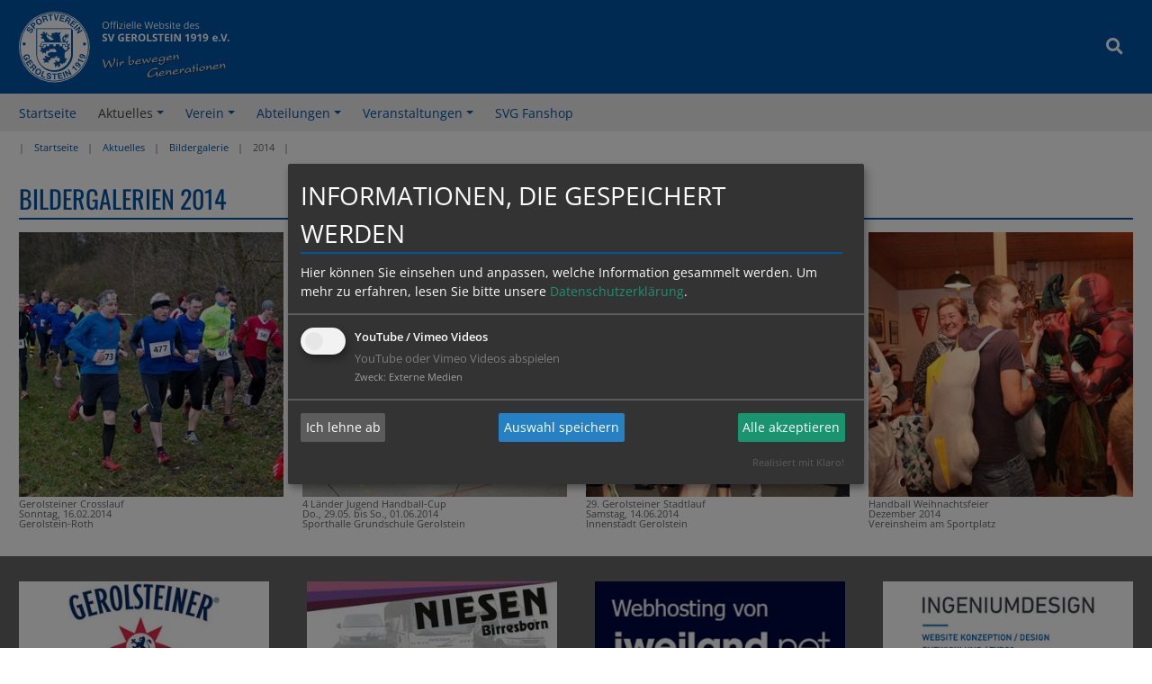

--- FILE ---
content_type: text/html; charset=utf-8
request_url: https://www.sv-gerolstein.de/aktuelles/bildergalerie/2014/
body_size: 13791
content:
<!DOCTYPE html> <html lang="de"> <head> <meta charset="utf-8"> <!--
	TYPO3 Programmierung und Support by INGENIUMDESIGN - www.ingeniumdesign.de
	TYPO3 Template by jweiland.net
	This website is powered by TYPO3 - inspiring people to share!
	TYPO3 is a free open source Content Management Framework initially created by Kasper Skaarhoj and licensed under GNU/GPL.
	TYPO3 is copyright 1998-2026 of Kasper Skaarhoj. Extensions are copyright of their respective owners.
	Information and contribution at https://typo3.org/
	Webdesign und Programmierung by INGENIUMDESIGN - Full-Service Internet-Agentur www.ingeniumdesign.de
--> <link rel="icon" href="https://www.sv-gerolstein.de/fileadmin/Templates/Assets/Logos/favicon_quadratisch.png" type="image/png"> <title>2014: Sportverein Gerolstein 1919 e.V.</title> <meta name="generator" content="TYPO3 CMS"> <meta name="viewport" content="width=device-width,initial-scale=1"> <meta name="application-name" content="Sportverein Gerolstein 1919 e.V."> <meta name="twitter:card" content="summary"> <meta name="msapplication-config" content="none"> <meta name="msapplication-tilecolor" content="#ffffff"> <meta name="msapplication-tooltip" content="Sportverein Gerolstein 1919 e.V."> <meta name="theme-color" content="#ffffff"> <link rel="stylesheet" href="https://www.sv-gerolstein.de/typo3conf/ext/jwsitepackage12/Resources/Public/Css/CssVariables/custom.css?1702453627" media="all"> <link rel="stylesheet" href="https://www.sv-gerolstein.de/typo3conf/ext/jwsitepackage12/Resources/Public/Css/Extensions/videoshariff.css?1702453627" media="all"> <link rel="stylesheet" href="https://www.sv-gerolstein.de/typo3conf/ext/slick/Resources/Public/JavaScript/slick-1.9.0/slick/slick.min.css?1705997367" media="all"> <link rel="stylesheet" href="https://www.sv-gerolstein.de/typo3conf/ext/slick/Resources/Public/JavaScript/slick-1.9.0/slick/slick-theme.min.css?1705997367" media="all" if=""> <link rel="stylesheet" href="https://www.sv-gerolstein.de/typo3conf/ext/slick/Resources/Public/CSS/default.min.css?1705997367" media="all"> <link rel="stylesheet" href="https://www.sv-gerolstein.de/typo3conf/ext/gridgallery/Resources/Public/Libraries/justifiedGallery/justifiedGallery.min.css?1706027401" media="all"> <link rel="stylesheet" href="https://www.sv-gerolstein.de/typo3conf/ext/powermail/Resources/Public/Css/Basic.css?1718811150" media="all"> <link rel="stylesheet" href="https://www.sv-gerolstein.de/typo3conf/ext/jwsitepackage12/Resources/Public/Css/style.css?1702453627" media="all"> <link rel="stylesheet" href="https://www.sv-gerolstein.de/typo3conf/ext/jwsitepackage12/Resources/Public/Css/Fontawesome/fontawesome.css?1702453627" media="all"> <link rel="stylesheet" href="https://www.sv-gerolstein.de/typo3conf/ext/jwsitepackage12/Resources/Public/Css/Fontawesome/solid.css?1702453627" media="all"> <link rel="stylesheet" href="https://www.sv-gerolstein.de/typo3conf/ext/jwsitepackage12/Resources/Public/Css/Smartmenu/sm-clean.css?1702453627" media="all"> <link rel="stylesheet" href="https://www.sv-gerolstein.de/typo3conf/ext/jwsitepackage12/Resources/Public/Css/Extensions/jquery.fancybox.css?1702453627" media="all"> <link rel="stylesheet" href="https://www.sv-gerolstein.de/typo3conf/ext/jwsitepackage12/Resources/Public/Css/Extensions/news.css?1702453627" media="all"> <style media="all">
/*<![CDATA[*/
<!--
/* CUSTOM */
/* oswald-200 - latin */
@font-face {
  font-display: swap; /* Check https://developer.mozilla.org/en-US/docs/Web/CSS/@font-face/font-display for other options. */
  font-family: 'Oswald';
  font-style: normal;
  font-weight: 200;
  src: url('/fileadmin/Templates/Assets/Fonts/oswald-v53-latin-200.eot'); /* IE9 Compat Modes */
  src: url('/fileadmin/Templates/Assets/Fonts/oswald-v53-latin-200.eot?#iefix') format('embedded-opentype'), /* IE6-IE8 */
       url('/fileadmin/Templates/Assets/Fonts/oswald-v53-latin-200.woff2') format('woff2'), /* Chrome 36+, Opera 23+, Firefox 39+, Safari 12+, iOS 10+ */
       url('/fileadmin/Templates/Assets/Fonts/oswald-v53-latin-200.woff') format('woff'), /* Chrome 5+, Firefox 3.6+, IE 9+, Safari 5.1+, iOS 5+ */
       url('/fileadmin/Templates/Assets/Fonts/oswald-v53-latin-200.ttf') format('truetype'), /* Chrome 4+, Firefox 3.5+, IE 9+, Safari 3.1+, iOS 4.2+, Android Browser 2.2+ */
       url('/fileadmin/Templates/Assets/Fonts/oswald-v53-latin-200.svg#Oswald') format('svg'); /* Legacy iOS */
}
/* oswald-300 - latin */
@font-face {
  font-display: swap; /* Check https://developer.mozilla.org/en-US/docs/Web/CSS/@font-face/font-display for other options. */
  font-family: 'Oswald';
  font-style: normal;
  font-weight: 300;
  src: url('/fileadmin/Templates/Assets/Fonts/oswald-v53-latin-300.eot'); /* IE9 Compat Modes */
  src: url('/fileadmin/Templates/Assets/Fonts/oswald-v53-latin-300.eot?#iefix') format('embedded-opentype'), /* IE6-IE8 */
       url('/fileadmin/Templates/Assets/Fonts/oswald-v53-latin-300.woff2') format('woff2'), /* Chrome 36+, Opera 23+, Firefox 39+, Safari 12+, iOS 10+ */
       url('/fileadmin/Templates/Assets/Fonts/oswald-v53-latin-300.woff') format('woff'), /* Chrome 5+, Firefox 3.6+, IE 9+, Safari 5.1+, iOS 5+ */
       url('/fileadmin/Templates/Assets/Fonts/oswald-v53-latin-300.ttf') format('truetype'), /* Chrome 4+, Firefox 3.5+, IE 9+, Safari 3.1+, iOS 4.2+, Android Browser 2.2+ */
       url('/fileadmin/Templates/Assets/Fonts/oswald-v53-latin-300.svg#Oswald') format('svg'); /* Legacy iOS */
}
/* oswald-regular - latin */
@font-face {
  font-display: swap; /* Check https://developer.mozilla.org/en-US/docs/Web/CSS/@font-face/font-display for other options. */
  font-family: 'Oswald';
  font-style: normal;
  font-weight: 400;
  src: url('/fileadmin/Templates/Assets/Fonts/oswald-v53-latin-regular.eot'); /* IE9 Compat Modes */
  src: url('/fileadmin/Templates/Assets/Fonts/oswald-v53-latin-regular.eot?#iefix') format('embedded-opentype'), /* IE6-IE8 */
       url('/fileadmin/Templates/Assets/Fonts/oswald-v53-latin-regular.woff2') format('woff2'), /* Chrome 36+, Opera 23+, Firefox 39+, Safari 12+, iOS 10+ */
       url('/fileadmin/Templates/Assets/Fonts/oswald-v53-latin-regular.woff') format('woff'), /* Chrome 5+, Firefox 3.6+, IE 9+, Safari 5.1+, iOS 5+ */
       url('/fileadmin/Templates/Assets/Fonts/oswald-v53-latin-regular.ttf') format('truetype'), /* Chrome 4+, Firefox 3.5+, IE 9+, Safari 3.1+, iOS 4.2+, Android Browser 2.2+ */
       url('/fileadmin/Templates/Assets/Fonts/oswald-v53-latin-regular.svg#Oswald') format('svg'); /* Legacy iOS */
}
/* oswald-500 - latin */
@font-face {
  font-display: swap; /* Check https://developer.mozilla.org/en-US/docs/Web/CSS/@font-face/font-display for other options. */
  font-family: 'Oswald';
  font-style: normal;
  font-weight: 500;
  src: url('/fileadmin/Templates/Assets/Fonts/oswald-v53-latin-500.eot'); /* IE9 Compat Modes */
  src: url('/fileadmin/Templates/Assets/Fonts/oswald-v53-latin-500.eot?#iefix') format('embedded-opentype'), /* IE6-IE8 */
       url('/fileadmin/Templates/Assets/Fonts/oswald-v53-latin-500.woff2') format('woff2'), /* Chrome 36+, Opera 23+, Firefox 39+, Safari 12+, iOS 10+ */
       url('/fileadmin/Templates/Assets/Fonts/oswald-v53-latin-500.woff') format('woff'), /* Chrome 5+, Firefox 3.6+, IE 9+, Safari 5.1+, iOS 5+ */
       url('/fileadmin/Templates/Assets/Fonts/oswald-v53-latin-500.ttf') format('truetype'), /* Chrome 4+, Firefox 3.5+, IE 9+, Safari 3.1+, iOS 4.2+, Android Browser 2.2+ */
       url('/fileadmin/Templates/Assets/Fonts/oswald-v53-latin-500.svg#Oswald') format('svg'); /* Legacy iOS */
}
/* oswald-600 - latin */
@font-face {
  font-display: swap; /* Check https://developer.mozilla.org/en-US/docs/Web/CSS/@font-face/font-display for other options. */
  font-family: 'Oswald';
  font-style: normal;
  font-weight: 600;
  src: url('/fileadmin/Templates/Assets/Fonts/oswald-v53-latin-600.eot'); /* IE9 Compat Modes */
  src: url('/fileadmin/Templates/Assets/Fonts/oswald-v53-latin-600.eot?#iefix') format('embedded-opentype'), /* IE6-IE8 */
       url('/fileadmin/Templates/Assets/Fonts/oswald-v53-latin-600.woff2') format('woff2'), /* Chrome 36+, Opera 23+, Firefox 39+, Safari 12+, iOS 10+ */
       url('/fileadmin/Templates/Assets/Fonts/oswald-v53-latin-600.woff') format('woff'), /* Chrome 5+, Firefox 3.6+, IE 9+, Safari 5.1+, iOS 5+ */
       url('/fileadmin/Templates/Assets/Fonts/oswald-v53-latin-600.ttf') format('truetype'), /* Chrome 4+, Firefox 3.5+, IE 9+, Safari 3.1+, iOS 4.2+, Android Browser 2.2+ */
       url('/fileadmin/Templates/Assets/Fonts/oswald-v53-latin-600.svg#Oswald') format('svg'); /* Legacy iOS */
}
/* oswald-700 - latin */
@font-face {
  font-display: swap; /* Check https://developer.mozilla.org/en-US/docs/Web/CSS/@font-face/font-display for other options. */
  font-family: 'Oswald';
  font-style: normal;
  font-weight: 700;
  src: url('/fileadmin/Templates/Assets/Fonts/oswald-v53-latin-700.eot'); /* IE9 Compat Modes */
  src: url('/fileadmin/Templates/Assets/Fonts/oswald-v53-latin-700.eot?#iefix') format('embedded-opentype'), /* IE6-IE8 */
       url('/fileadmin/Templates/Assets/Fonts/oswald-v53-latin-700.woff2') format('woff2'), /* Chrome 36+, Opera 23+, Firefox 39+, Safari 12+, iOS 10+ */
       url('/fileadmin/Templates/Assets/Fonts/oswald-v53-latin-700.woff') format('woff'), /* Chrome 5+, Firefox 3.6+, IE 9+, Safari 5.1+, iOS 5+ */
       url('/fileadmin/Templates/Assets/Fonts/oswald-v53-latin-700.ttf') format('truetype'), /* Chrome 4+, Firefox 3.5+, IE 9+, Safari 3.1+, iOS 4.2+, Android Browser 2.2+ */
       url('/fileadmin/Templates/Assets/Fonts/oswald-v53-latin-700.svg#Oswald') format('svg'); /* Legacy iOS */
}
/* open-sans-300 - latin */
@font-face {
  font-display: swap; /* Check https://developer.mozilla.org/en-US/docs/Web/CSS/@font-face/font-display for other options. */
  font-family: 'Open Sans';
  font-style: normal;
  font-weight: 300;
  src: url('/fileadmin/Templates/Assets/Fonts/open-sans-v40-latin-300.eot'); /* IE9 Compat Modes */
  src: url('/fileadmin/Templates/Assets/Fonts/open-sans-v40-latin-300.eot?#iefix') format('embedded-opentype'), /* IE6-IE8 */
       url('/fileadmin/Templates/Assets/Fonts/open-sans-v40-latin-300.woff2') format('woff2'), /* Chrome 36+, Opera 23+, Firefox 39+, Safari 12+, iOS 10+ */
       url('/fileadmin/Templates/Assets/Fonts/open-sans-v40-latin-300.woff') format('woff'), /* Chrome 5+, Firefox 3.6+, IE 9+, Safari 5.1+, iOS 5+ */
       url('/fileadmin/Templates/Assets/Fonts/open-sans-v40-latin-300.ttf') format('truetype'), /* Chrome 4+, Firefox 3.5+, IE 9+, Safari 3.1+, iOS 4.2+, Android Browser 2.2+ */
       url('/fileadmin/Templates/Assets/Fonts/open-sans-v40-latin-300.svg#OpenSans') format('svg'); /* Legacy iOS */
}
/* open-sans-300italic - latin */
@font-face {
  font-display: swap; /* Check https://developer.mozilla.org/en-US/docs/Web/CSS/@font-face/font-display for other options. */
  font-family: 'Open Sans';
  font-style: italic;
  font-weight: 300;
  src: url('/fileadmin/Templates/Assets/Fonts/open-sans-v40-latin-300italic.eot'); /* IE9 Compat Modes */
  src: url('/fileadmin/Templates/Assets/Fonts/open-sans-v40-latin-300italic.eot?#iefix') format('embedded-opentype'), /* IE6-IE8 */
       url('/fileadmin/Templates/Assets/Fonts/open-sans-v40-latin-300italic.woff2') format('woff2'), /* Chrome 36+, Opera 23+, Firefox 39+, Safari 12+, iOS 10+ */
       url('/fileadmin/Templates/Assets/Fonts/open-sans-v40-latin-300italic.woff') format('woff'), /* Chrome 5+, Firefox 3.6+, IE 9+, Safari 5.1+, iOS 5+ */
       url('/fileadmin/Templates/Assets/Fonts/open-sans-v40-latin-300italic.ttf') format('truetype'), /* Chrome 4+, Firefox 3.5+, IE 9+, Safari 3.1+, iOS 4.2+, Android Browser 2.2+ */
       url('/fileadmin/Templates/Assets/Fonts/open-sans-v40-latin-300italic.svg#OpenSans') format('svg'); /* Legacy iOS */
}
/* open-sans-regular - latin */
@font-face {
  font-display: swap; /* Check https://developer.mozilla.org/en-US/docs/Web/CSS/@font-face/font-display for other options. */
  font-family: 'Open Sans';
  font-style: normal;
  font-weight: 400;
  src: url('/fileadmin/Templates/Assets/Fonts/open-sans-v40-latin-regular.eot'); /* IE9 Compat Modes */
  src: url('/fileadmin/Templates/Assets/Fonts/open-sans-v40-latin-regular.eot?#iefix') format('embedded-opentype'), /* IE6-IE8 */
       url('/fileadmin/Templates/Assets/Fonts/open-sans-v40-latin-regular.woff2') format('woff2'), /* Chrome 36+, Opera 23+, Firefox 39+, Safari 12+, iOS 10+ */
       url('/fileadmin/Templates/Assets/Fonts/open-sans-v40-latin-regular.woff') format('woff'), /* Chrome 5+, Firefox 3.6+, IE 9+, Safari 5.1+, iOS 5+ */
       url('/fileadmin/Templates/Assets/Fonts/open-sans-v40-latin-regular.ttf') format('truetype'), /* Chrome 4+, Firefox 3.5+, IE 9+, Safari 3.1+, iOS 4.2+, Android Browser 2.2+ */
       url('/fileadmin/Templates/Assets/Fonts/open-sans-v40-latin-regular.svg#OpenSans') format('svg'); /* Legacy iOS */
}
/* open-sans-italic - latin */
@font-face {
  font-display: swap; /* Check https://developer.mozilla.org/en-US/docs/Web/CSS/@font-face/font-display for other options. */
  font-family: 'Open Sans';
  font-style: italic;
  font-weight: 400;
  src: url('/fileadmin/Templates/Assets/Fonts/open-sans-v40-latin-italic.eot'); /* IE9 Compat Modes */
  src: url('/fileadmin/Templates/Assets/Fonts/open-sans-v40-latin-italic.eot?#iefix') format('embedded-opentype'), /* IE6-IE8 */
       url('/fileadmin/Templates/Assets/Fonts/open-sans-v40-latin-italic.woff2') format('woff2'), /* Chrome 36+, Opera 23+, Firefox 39+, Safari 12+, iOS 10+ */
       url('/fileadmin/Templates/Assets/Fonts/open-sans-v40-latin-italic.woff') format('woff'), /* Chrome 5+, Firefox 3.6+, IE 9+, Safari 5.1+, iOS 5+ */
       url('/fileadmin/Templates/Assets/Fonts/open-sans-v40-latin-italic.ttf') format('truetype'), /* Chrome 4+, Firefox 3.5+, IE 9+, Safari 3.1+, iOS 4.2+, Android Browser 2.2+ */
       url('/fileadmin/Templates/Assets/Fonts/open-sans-v40-latin-italic.svg#OpenSans') format('svg'); /* Legacy iOS */
}
/* open-sans-500 - latin */
@font-face {
  font-display: swap; /* Check https://developer.mozilla.org/en-US/docs/Web/CSS/@font-face/font-display for other options. */
  font-family: 'Open Sans';
  font-style: normal;
  font-weight: 500;
  src: url('/fileadmin/Templates/Assets/Fonts/open-sans-v40-latin-500.eot'); /* IE9 Compat Modes */
  src: url('/fileadmin/Templates/Assets/Fonts/open-sans-v40-latin-500.eot?#iefix') format('embedded-opentype'), /* IE6-IE8 */
       url('/fileadmin/Templates/Assets/Fonts/open-sans-v40-latin-500.woff2') format('woff2'), /* Chrome 36+, Opera 23+, Firefox 39+, Safari 12+, iOS 10+ */
       url('/fileadmin/Templates/Assets/Fonts/open-sans-v40-latin-500.woff') format('woff'), /* Chrome 5+, Firefox 3.6+, IE 9+, Safari 5.1+, iOS 5+ */
       url('/fileadmin/Templates/Assets/Fonts/open-sans-v40-latin-500.ttf') format('truetype'), /* Chrome 4+, Firefox 3.5+, IE 9+, Safari 3.1+, iOS 4.2+, Android Browser 2.2+ */
       url('/fileadmin/Templates/Assets/Fonts/open-sans-v40-latin-500.svg#OpenSans') format('svg'); /* Legacy iOS */
}
/* open-sans-500italic - latin */
@font-face {
  font-display: swap; /* Check https://developer.mozilla.org/en-US/docs/Web/CSS/@font-face/font-display for other options. */
  font-family: 'Open Sans';
  font-style: italic;
  font-weight: 500;
  src: url('/fileadmin/Templates/Assets/Fonts/open-sans-v40-latin-500italic.eot'); /* IE9 Compat Modes */
  src: url('/fileadmin/Templates/Assets/Fonts/open-sans-v40-latin-500italic.eot?#iefix') format('embedded-opentype'), /* IE6-IE8 */
       url('/fileadmin/Templates/Assets/Fonts/open-sans-v40-latin-500italic.woff2') format('woff2'), /* Chrome 36+, Opera 23+, Firefox 39+, Safari 12+, iOS 10+ */
       url('/fileadmin/Templates/Assets/Fonts/open-sans-v40-latin-500italic.woff') format('woff'), /* Chrome 5+, Firefox 3.6+, IE 9+, Safari 5.1+, iOS 5+ */
       url('/fileadmin/Templates/Assets/Fonts/open-sans-v40-latin-500italic.ttf') format('truetype'), /* Chrome 4+, Firefox 3.5+, IE 9+, Safari 3.1+, iOS 4.2+, Android Browser 2.2+ */
       url('/fileadmin/Templates/Assets/Fonts/open-sans-v40-latin-500italic.svg#OpenSans') format('svg'); /* Legacy iOS */
}
/* open-sans-600 - latin */
@font-face {
  font-display: swap; /* Check https://developer.mozilla.org/en-US/docs/Web/CSS/@font-face/font-display for other options. */
  font-family: 'Open Sans';
  font-style: normal;
  font-weight: 600;
  src: url('/fileadmin/Templates/Assets/Fonts/open-sans-v40-latin-600.eot'); /* IE9 Compat Modes */
  src: url('/fileadmin/Templates/Assets/Fonts/open-sans-v40-latin-600.eot?#iefix') format('embedded-opentype'), /* IE6-IE8 */
       url('/fileadmin/Templates/Assets/Fonts/open-sans-v40-latin-600.woff2') format('woff2'), /* Chrome 36+, Opera 23+, Firefox 39+, Safari 12+, iOS 10+ */
       url('/fileadmin/Templates/Assets/Fonts/open-sans-v40-latin-600.woff') format('woff'), /* Chrome 5+, Firefox 3.6+, IE 9+, Safari 5.1+, iOS 5+ */
       url('/fileadmin/Templates/Assets/Fonts/open-sans-v40-latin-600.ttf') format('truetype'), /* Chrome 4+, Firefox 3.5+, IE 9+, Safari 3.1+, iOS 4.2+, Android Browser 2.2+ */
       url('/fileadmin/Templates/Assets/Fonts/open-sans-v40-latin-600.svg#OpenSans') format('svg'); /* Legacy iOS */
}
/* open-sans-600italic - latin */
@font-face {
  font-display: swap; /* Check https://developer.mozilla.org/en-US/docs/Web/CSS/@font-face/font-display for other options. */
  font-family: 'Open Sans';
  font-style: italic;
  font-weight: 600;
  src: url('/fileadmin/Templates/Assets/Fonts/open-sans-v40-latin-600italic.eot'); /* IE9 Compat Modes */
  src: url('/fileadmin/Templates/Assets/Fonts/open-sans-v40-latin-600italic.eot?#iefix') format('embedded-opentype'), /* IE6-IE8 */
       url('/fileadmin/Templates/Assets/Fonts/open-sans-v40-latin-600italic.woff2') format('woff2'), /* Chrome 36+, Opera 23+, Firefox 39+, Safari 12+, iOS 10+ */
       url('/fileadmin/Templates/Assets/Fonts/open-sans-v40-latin-600italic.woff') format('woff'), /* Chrome 5+, Firefox 3.6+, IE 9+, Safari 5.1+, iOS 5+ */
       url('/fileadmin/Templates/Assets/Fonts/open-sans-v40-latin-600italic.ttf') format('truetype'), /* Chrome 4+, Firefox 3.5+, IE 9+, Safari 3.1+, iOS 4.2+, Android Browser 2.2+ */
       url('/fileadmin/Templates/Assets/Fonts/open-sans-v40-latin-600italic.svg#OpenSans') format('svg'); /* Legacy iOS */
}
/* open-sans-700 - latin */
@font-face {
  font-display: swap; /* Check https://developer.mozilla.org/en-US/docs/Web/CSS/@font-face/font-display for other options. */
  font-family: 'Open Sans';
  font-style: normal;
  font-weight: 700;
  src: url('/fileadmin/Templates/Assets/Fonts/open-sans-v40-latin-700.eot'); /* IE9 Compat Modes */
  src: url('/fileadmin/Templates/Assets/Fonts/open-sans-v40-latin-700.eot?#iefix') format('embedded-opentype'), /* IE6-IE8 */
       url('/fileadmin/Templates/Assets/Fonts/open-sans-v40-latin-700.woff2') format('woff2'), /* Chrome 36+, Opera 23+, Firefox 39+, Safari 12+, iOS 10+ */
       url('/fileadmin/Templates/Assets/Fonts/open-sans-v40-latin-700.woff') format('woff'), /* Chrome 5+, Firefox 3.6+, IE 9+, Safari 5.1+, iOS 5+ */
       url('/fileadmin/Templates/Assets/Fonts/open-sans-v40-latin-700.ttf') format('truetype'), /* Chrome 4+, Firefox 3.5+, IE 9+, Safari 3.1+, iOS 4.2+, Android Browser 2.2+ */
       url('/fileadmin/Templates/Assets/Fonts/open-sans-v40-latin-700.svg#OpenSans') format('svg'); /* Legacy iOS */
}
/* open-sans-700italic - latin */
@font-face {
  font-display: swap; /* Check https://developer.mozilla.org/en-US/docs/Web/CSS/@font-face/font-display for other options. */
  font-family: 'Open Sans';
  font-style: italic;
  font-weight: 700;
  src: url('/fileadmin/Templates/Assets/Fonts/open-sans-v40-latin-700italic.eot'); /* IE9 Compat Modes */
  src: url('/fileadmin/Templates/Assets/Fonts/open-sans-v40-latin-700italic.eot?#iefix') format('embedded-opentype'), /* IE6-IE8 */
       url('/fileadmin/Templates/Assets/Fonts/open-sans-v40-latin-700italic.woff2') format('woff2'), /* Chrome 36+, Opera 23+, Firefox 39+, Safari 12+, iOS 10+ */
       url('/fileadmin/Templates/Assets/Fonts/open-sans-v40-latin-700italic.woff') format('woff'), /* Chrome 5+, Firefox 3.6+, IE 9+, Safari 5.1+, iOS 5+ */
       url('/fileadmin/Templates/Assets/Fonts/open-sans-v40-latin-700italic.ttf') format('truetype'), /* Chrome 4+, Firefox 3.5+, IE 9+, Safari 3.1+, iOS 4.2+, Android Browser 2.2+ */
       url('/fileadmin/Templates/Assets/Fonts/open-sans-v40-latin-700italic.svg#OpenSans') format('svg'); /* Legacy iOS */
}
/* open-sans-800 - latin */
@font-face {
  font-display: swap; /* Check https://developer.mozilla.org/en-US/docs/Web/CSS/@font-face/font-display for other options. */
  font-family: 'Open Sans';
  font-style: normal;
  font-weight: 800;
  src: url('/fileadmin/Templates/Assets/Fonts/open-sans-v40-latin-800.eot'); /* IE9 Compat Modes */
  src: url('/fileadmin/Templates/Assets/Fonts/open-sans-v40-latin-800.eot?#iefix') format('embedded-opentype'), /* IE6-IE8 */
       url('/fileadmin/Templates/Assets/Fonts/open-sans-v40-latin-800.woff2') format('woff2'), /* Chrome 36+, Opera 23+, Firefox 39+, Safari 12+, iOS 10+ */
       url('/fileadmin/Templates/Assets/Fonts/open-sans-v40-latin-800.woff') format('woff'), /* Chrome 5+, Firefox 3.6+, IE 9+, Safari 5.1+, iOS 5+ */
       url('/fileadmin/Templates/Assets/Fonts/open-sans-v40-latin-800.ttf') format('truetype'), /* Chrome 4+, Firefox 3.5+, IE 9+, Safari 3.1+, iOS 4.2+, Android Browser 2.2+ */
       url('/fileadmin/Templates/Assets/Fonts/open-sans-v40-latin-800.svg#OpenSans') format('svg'); /* Legacy iOS */
}
/* open-sans-800italic - latin */
@font-face {
  font-display: swap; /* Check https://developer.mozilla.org/en-US/docs/Web/CSS/@font-face/font-display for other options. */
  font-family: 'Open Sans';
  font-style: italic;
  font-weight: 800;
  src: url('/fileadmin/Templates/Assets/Fonts/open-sans-v40-latin-800italic.eot'); /* IE9 Compat Modes */
  src: url('/fileadmin/Templates/Assets/Fonts/open-sans-v40-latin-800italic.eot?#iefix') format('embedded-opentype'), /* IE6-IE8 */
       url('/fileadmin/Templates/Assets/Fonts/open-sans-v40-latin-800italic.woff2') format('woff2'), /* Chrome 36+, Opera 23+, Firefox 39+, Safari 12+, iOS 10+ */
       url('/fileadmin/Templates/Assets/Fonts/open-sans-v40-latin-800italic.woff') format('woff'), /* Chrome 5+, Firefox 3.6+, IE 9+, Safari 5.1+, iOS 5+ */
       url('/fileadmin/Templates/Assets/Fonts/open-sans-v40-latin-800italic.ttf') format('truetype'), /* Chrome 4+, Firefox 3.5+, IE 9+, Safari 3.1+, iOS 4.2+, Android Browser 2.2+ */
       url('/fileadmin/Templates/Assets/Fonts/open-sans-v40-latin-800italic.svg#OpenSans') format('svg'); /* Legacy iOS */
}
:root {
  --font-family-normal: "Open Sans", verdana, arial, helvetica, sans-serif;
  --font-weight-normal: 400;
  --font-variation-settings: 'wdth' 120, 'wght' 400;
  --font-family-bold: "Open Sans", verdana, arial, helvetica, sans-serif;
  --font-weight-bold: 700;
  --logo-height: calc(var(--base-size, 16px) * 4);
}
html {
  font-size: 16px;
}
@media (min-width: 601px) {
  html {
    font-size:14px;
  }
}
@media (min-width: 1281px) {
  html {
    font-size:16px;
  }
}
/*
.wrapper-search input.tx-indexedsearch-searchbox-sword {
	padding-top: calc(0.35rem - 0.063rem);
    padding-bottom: calc(0.35rem - 0.063rem);
}
.wrapper-search button.tx-indexedsearch-searchbox-button {
	padding-top: 0;
    padding-bottom: 0;
	height: inherit;
}
*/
#main {
  text-wrap: auto;
}
.main-menu-btn-icon,
.main-menu-btn-icon:before,
.main-menu-btn-icon:after {
    background: #ffffff;
}
.sm-clean {
	padding: 0 0;
	/* background: #f3f4f5; T3 v12 */
	border-radius: 0;
}
.sm-clean a { padding: 0.75rem 12px; }
.sm-clean a, .sm-clean a:hover, .sm-clean a:focus, .sm-clean a:active {
	/* color: #0026a8; */
	color: #0055A4;
	border-radius: 0 !important;
}
.sm-clean a:hover, .sm-clean a:focus, .sm-clean a:active, .sm-clean a.highlighted { color: #3e4345; }
.sm-clean a.current, .sm-clean a.active { color: #3e4345; }
.sm-clean a.disabled { color: #bec2c4; }
.sm-clean a.has-submenu { padding-right: 24px; }
.sm-clean a .sub-arrow {
	top: 50%;
	margin-top: -2px;
	right: 12px;
    left: inherit;
	width: 0;
	height: 0;
	border-width: 4px;
	border-style: solid dashed dashed dashed;
	/* border-color: #0026a8 transparent transparent transparent; */
	border-color: #0055A4 transparent transparent transparent;
	background: transparent;
	border-radius: 0;
}
.sm-clean a .sub-arrow::before { display: none; }
.sm-clean li { border-top: 0; }
.sm-clean > li > ul::before,
.sm-clean > li > ul::after {
	content: '';
	position: absolute;
	top: -18px;
	left: 30px;
	width: 0;
	height: 0;
	overflow: hidden;
	border-width: 9px;
	border-style: dashed dashed solid dashed;
	border-color: transparent transparent #a3aaac transparent;
}
.sm-clean > li > ul::after {
	top: -16px;
	left: 31px;
	border-width: 8px;
	border-color: transparent transparent #f3f4f5 transparent;
}
.sm-clean ul {
	border: 1px solid #a3aaac;
	padding: 5px 0;
	background: #f3f4f5;
	border-radius: 0.25rem !important;
	box-shadow: 0 5px 9px rgba(0, 0, 0, 0.2);
}
.sm-clean ul a { padding: 0.75rem 0.75rem; }
.sm-clean ul a, .sm-clean ul a:hover, .sm-clean ul a:focus, .sm-clean ul a:active, .sm-clean ul a.highlighted {
	border: 0 !important;
	/* color: #0026a8; */
	color: #0055A4;
}
.sm-clean ul a:hover, .sm-clean ul a:focus, .sm-clean ul a:active, .sm-clean ul a.highlighted {
	background: #fff;
	color: #3e4345;
}
.sm-clean ul a.current, .sm-clean ul a.active { color: #3e4345; }
.sm-clean ul a.disabled {
	background: #f3f4f5;
	color: #cccccc;
}
.sm-clean ul a .sub-arrow {
	right: 8px;
    left: inherit;
	top: 50%;
	margin-top: -5px;
	border-width: 5px;
	border-style: dashed dashed dashed solid;
	/* border-color: transparent transparent transparent #0026a8; */
	border-color: transparent transparent transparent #0055A4;
}
.sm-clean .scroll-up,
.sm-clean .scroll-down {
	position: absolute;
	display: none;
	visibility: hidden;
	overflow: hidden;
	background: #f3f4f5;
	height: 20px;
}
.sm-clean .scroll-up:hover,
.sm-clean .scroll-down:hover { background: #fff; }
.sm-clean .scroll-up:hover .scroll-up-arrow { border-color: transparent transparent #3e4345 transparent; }
.sm-clean .scroll-down:hover .scroll-down-arrow { border-color: #3e4345 transparent transparent transparent; }
.sm-clean .scroll-up-arrow,
.sm-clean .scroll-down-arrow {
	position: absolute;
	top: 0;
	left: 50%;
	margin-left: -6px;
	width: 0;
	height: 0;
	overflow: hidden;
	border-width: 6px;
	border-style: dashed dashed solid dashed;
	border-color: transparent transparent #0026a8 transparent;
}
.sm-clean .scroll-down-arrow {
	top: 8px;
	border-style: solid dashed dashed dashed;
	/* border-color: #0026a8 transparent transparent transparent; */
	border-color: #0055A4 transparent transparent transparent;
}
.sm-clean.sm-vertical {
	padding: 0.75rem 0;
	border-radius: 0.25rem;
}
.sm-clean.sm-vertical a { padding: 0.75rem 0.75rem; }
.sm-clean.sm-vertical a:hover, .sm-clean.sm-vertical a:focus, .sm-clean.sm-vertical a:active, .sm-clean.sm-vertical a.highlighted { background: #fff; }
.sm-clean.sm-vertical a.disabled { background: #f3f4f5; }
.sm-clean.sm-vertical a .sub-arrow {
	right: 8px;
	top: 50%;
	margin-top: -5px;
	border-width: 5px;
	border-style: dashed dashed dashed solid;
	border-color: transparent transparent transparent #0026a8;
}
.sm-clean.sm-vertical > li > ul::before,
.sm-clean.sm-vertical > li > ul::after { display: none; }
.sm-clean.sm-vertical ul a { padding: 0.75rem 0.75rem; }
.sm-clean.sm-vertical ul a:hover, .sm-clean.sm-vertical ul a:focus, .sm-clean.sm-vertical ul a:active, .sm-clean.sm-vertical ul a.highlighted { background: #fff; }
.sm-clean.sm-vertical ul a.disabled { background: #f3f4f5; }
/* flex */
.flex-container {
  box-sizing: border-box;
  display: -webkit-flex;
  display: -ms-flex;
  display: flex;
  -ms-flex-wrap: wrap;
  flex-wrap: wrap;
  margin-left: -1.5rem;
  margin-right: -1.5rem;
}
.flex-container > div {
  -webkit-box-flex: 100%;
  -moz-box-flex: 100%;
  -webkit-flex: 100%;
  -ms-flex: 100%;
  flex: 100%;
  position: relative;
  min-height: 1px;
  padding-right: 1.5rem;
  padding-left: 1.5rem;
}
@media (min-width: 601px) {
  .flex-container > div {
    -webkit-box-flex:50%;
    -moz-box-flex: 50%;
    -webkit-flex: 50%;
    -ms-flex: 50%;
    flex: 50%;
    position: relative;
    min-height: 1px;
    padding-right: 1.5rem;
    padding-left: 1.5rem;
  }
  .flex-container.flex-3 > div {
    -webkit-box-flex: 33.3333%;
    -moz-box-flex: 33.3333%;
    -webkit-flex: 33.3333%;
    -ms-flex: 33.3333%;
    flex: 33.3333%;
    position: relative;
    min-height: 1px;
    padding-right: 1.5rem;
    padding-left: 1.5rem;
  }
}
@media (min-width: 801px) {
  .flex-container.flex-4 > div {
    -webkit-box-flex:25%;
    -moz-box-flex: 25%;
    -webkit-flex: 25%;
    -ms-flex: 25%;
    flex: 25%;
    position: relative;
    min-height: 1px;
    padding-right: 1.5rem;
    padding-left: 1.5rem;
  }
}
/* breadcrumb / rootline */
.rootline {
    margin-top: 1.5rem !important;
}
a {
  color: #0055A4;
  text-decoration: none;
}
a:focus,
a:hover {
	/* color: #000F42; */
	color: #3e4345;
}
h1,
h2,
h3 {
	font-family: 'Oswald', verdana, arial, helvetica, sans-serif;
	color: #0055A4;
    font-weight: 400;
}
h1,
.h1,
.fontsize1 {
	/* font-size: 2.369rem; */
	font-size: 2.0rem;
	line-height: 3rem;
	text-transform: uppercase;
	border-bottom: 2px solid #0055A4;
	margin-top: 0;
	margin-bottom: 1.5rem;
}
h4  {
    font-weight: bold;
    background-color: #f3f4f5;
    padding: 0px 5px;
}
/*
Abstand unter Überschrift h1, h2, h3 0,5rem bzw 1rem anstatt 1,5rem
*/
h1,
.h1 {
	margin-top: 0;
	margin-bottom: 1rem;
}
h2,
.h2 {
	font-size: 1.5rem;
	margin-top: 0;
	margin-bottom: 0.5rem;
}
h3,
.h3 {
	font-size: 1.3rem;
	margin-top: 0;
	margin-bottom: 0.5rem;
}
h4,
.h4,
h5,
.h5 {
	margin-top: 0;
	margin-bottom: 1rem;
}
h2.border-bottom {
	line-height: 2.5rem;
    text-transform: uppercase;
    border-bottom: 2px solid #0055A4;
}
 /*
Abstand unter Absatz 1rem anstatt 1,5rem
*/
 p,
ul,
ol,
dl,
pre,
table,
blockquote {
	margin-bottom: 1rem;
}
hr.ce-div {
    margin: 3.0rem 0;
}
/* CONTENT */
.frame-layout-100 {
    /* background: #e5e6e7; */
  	background: #f3f4f5;
    padding: 0.75rem 0.75rem;
    margin-bottom: 1.5rem;
}
.frame-layout-100 h3, .frame-layout-100 .h3 {
    margin-top: 0;
    margin-bottom: 0;
}
.height-100 > .frame {
    padding: 0.75rem 0.75rem;
    margin-bottom: 1.5rem;
}
/* Bilder Border Rahmen */
.frame-imagebordertop figure.image {
	border-top: 6px solid #0055A4;
}
.frame-imagebordertop figure.image img {
	width: 100%;
}
.frame-type-textpic figure.image img {
	width: 100%;
}
/*
Header Hintergrundfarbe
*/
.header-service {
    background: none;
  }
.content-header {
	background: #0055A4;
}
.content-header .width-max {
    padding-bottom: 10px;
	padding-top: 10px;
}
.content-header .wrapper-logo img {
	max-width: 300px;
}
/*
Farbe Suchsymbol Header
*/
.search-hide-btn {
	color: #ffffff;
}
.search-hide-btn:hover {
	color: silver;
}
/*
Abstand unter Bild 0,5rem anstatt 0,75rem
*/
.ce-column {
	margin-bottom: 0.5rem;
}
.frame-type-cols_3,
.frame-type-table {
	margin-bottom: 3.0rem;
}
.content-footer {
	padding-bottom: 2rem;
	padding-top: 0.5rem;
}
.wrapper-footer .grid .grid {
  margin-left: calc(var(--gutter)* -1);
  margin-right: calc(var(--gutter)* -1);
}
.content-footer .ce-textpic .ce-gallery .image img {
    width: 55%;
}
.content-footer2 {
    font-size: 14px;
}
.frame-ruler-after:after {
  content: '';
  display: block;
  /* border-bottom: 0.063rem solid #a3aaac; */
  border-bottom: 0.252rem solid #0055A4;
  margin-bottom: 1.437rem; }
/* Tabellen */
th,
td {
  	padding: 0.5rem 0.375rem 0.5rem 0.375rem;
  	/* padding: 0.687rem 0.375rem 0.75rem 0.375rem; */
  	border-bottom: 0.063rem solid #a3aaac;
  	text-align: left;
  	vertical-align: top;
  	-webkit-transition: all 0.3s ease-in-out;
  	-moz-transition: all 0.3s ease-in-out;
  	-ms-transition: all 0.3s ease-in-out;
  	-o-transition: all 0.3s ease-in-out;
  	transition: all 0.3s ease-in-out; }
th {
  	padding-top: 0.5rem;
  	/* padding-top: 0.75rem; */
  	font-family: "open_sansbold", verdana, arial, helvetica, sans-serif;
  	font-weight: 400; }
tr:hover td, tr:focus td {
  	background: none;
	/* background: #f3f4f5; */
  	color: #3e4345; }
th {
  	/* background: #f3f4f5; */
  	background: #6e777b;
  	/* color: #3e4345; */
  	color: #fff;
  	font-weight: 400; }
/* NEWS */
/* news overview */
.news-list-view-overview,
.news-list-view {
	/* margin-bottom: 3.0rem; */
  	margin-bottom: 1.0rem;
}
.news-list-view-overview {
	margin-bottom: 0.5rem;
}
.news-list-view-overview .article,
.news-list-view .article {
	margin:0;
	padding:0;
  	background-color: #f3f4f5;
	/* background-color: #e5e6e7; */
}
.news .news-list-view .article {
	margin-bottom: 3rem !important;
}
.news-list-view-overview .article .news-img-wrap,
.news-list-view .article .news-img-wrap {
	margin:0;
	padding:0;
	width: 100%;
}
.news-list-view-overview .article .news-img-wrap img,
.news-list-view .article .news-img-wrap img {
    float: none;
    height: auto;
    width: 100%;
}
.news-list-view-overview .article .footer,
.news-list-view .article .footer {
	margin:0;
	/* padding: 0.75rem 0.75rem; */
  	padding: 0.75rem 0.75rem 0.3rem 0.75rem;
	color: #666;
	border: none;
}
.news-list-view-overview .article .header,
.news-list-view .article .header {
	margin:0;
	padding: 0rem 0.75rem;
	color: #0055A4;
	border: none;
    font-family: 'Oswald', verdana, arial, helvetica, sans-serif;
}
.news-list-view-overview .article .teaser-text,
.news-list-view .article .teaser-text {
	margin:0;
	padding: 0.75rem 0.75rem;
	color: #666;
	border: none;
}
.news-list-view-overview .article .teaser-text p
.news-list-view .article .teaser-text p {
	margin:0;
	padding:0;
	color: #666;
	border: none;
}
.f3-widget-paginator li.current {
  background-color: var(--body-link-hover-color);
  color: #fff;
  position: relative;
  float: left;
  padding: 3px 6px;
  margin-left: -1px;
  text-decoration: none;
  border: 1px solid #a3aaac;
  display: inline-block;
  margin: 0 2px var(--base-size-half) 0;
  min-width: var(--gutter-double);
  line-height: var(--base-size-double);
}
.firstNews .article {
	position: relative;
	width: 100%;
	/*height: 100%; AFTER v12 Update */
}
.firstNews .article .news-content-overlay {
	position: absolute;
	z-index: 98;
	width: 100%;
	height: auto;
	bottom: 0px;
	background: none;
	padding-top: 40px;
	padding-left: 40px;
	padding-bottom: 30px;
	background: rgb(255,255,255);
	background: linear-gradient(180deg, rgba(255,255,255,0) 0%, rgba(0,0,0,0.8) 100%);
}
.firstNews .article .news-content-overlay .footer p {
	color: #ffffff;
}
.firstNews .article .news-content-overlay .header {
	max-width: 70%;
}
@media (max-width: 900px) {
	.firstNews .article .news-content-overlay .header {
		max-width: 90%;
	}
}
.firstNews .article .news-content-overlay .header h3,
.firstNews .article .news-content-overlay .header h3 a {
    font-family: 'Oswald', verdana, arial, helvetica, sans-serif;
	font-size: 48px;
    font-weight: 400;
	line-height: normal;
	color: #ffffff;
}
@media (max-width: 760px) {
	.firstNews .article .news-content-overlay .header h3,
	.firstNews .article .news-content-overlay .header h3 a {
      	font-size: 21px;
	}
}
@media (max-width: 600px) {
	.firstNews .article .news-content-overlay {
		position: relative;
		z-index: inherit;
		width: 100%;
		height: inherit;
		bottom: inherit;
		padding-top: inherit;
		padding-left: inherit;
		padding-bottom: inherit;
		background: none;
		color: #666;
	}
	.firstNews .article .news-content-overlay .footer p {
		color: #666;
	}
	.firstNews .article .news-content-overlay .header h3,
	.firstNews .article .news-content-overlay .header h3 a {
      	font-size: 1.3rem;
		margin-top: 0;
		margin-bottom: 0.5rem;
		color: #0055A4;
	}
}
.threeNews .article:first-child {
	margin-bottom: 40px;
}
.moreEvents {
	display: block;
	color: #FFFFFF;
	text-align: right;
}
/*
.moreEvents a {
	display: inline-block;
    background: #0055A4;
    font-size: 1.0rem;
    padding: 5px 20px;
    margin-right: 0px;
    border-radius: 3px;
	color: #FFFFFF;
	text-align: right;
}
.moreEvents a:hover,
.moreEvents a:focus,
.moreEvents a:active {
    //background: #000F42;
  	background: #3e4345;
    color: #fff;
}
.moreEvents a i {
    font-size: 1.0rem;
    padding: 0px 0px 0px 10px;
    color: #FFFFFF;
}
*/
/* Veranstaltung */
.news-list-view-veranstaltung .teaser-text.hell {
	background: #ffffff;
  	border: 5px solid #f3f4f5;
	/* border: 5px solid #e5e6e7; */
}
.news-list-view-veranstaltung .teaser-text.hell p {
	margin: 0;
	padding: 0;
}
.news-single .header h1,
.news-single .header h1 a {
	text-transform: none;
    border-bottom: none;
  	line-height: normal;
	color: #0055A4;
}
.news-single .footer {
    margin-bottom: 1.5rem;
  	margin-top: 0.75rem;
  /* padding: 0.75rem 0 0 0; */
    padding: 0 0 0 0;
    border: none;
}
.news-single .article .news-img-wrap {
    float: none;
	width: 100%;
	margin: 0;
	padding: 0;
}
.news-single .article .news-img-wrap .outer {
    margin: 0;
	margin-bottom: 30px;
}
.f3-widget-paginator,
.tx-pagebrowse,
.tx-pagebrowse ol,
.tx-indexedsearch-browsebox ul {
  display: inline-block;
  margin: 0 0 1.5rem 0;
  padding-left: 0;
  font-size: 80%; }
.f3-widget-paginator > li {
  display: inline-block;
}
.tx-pagebrowse li,
.tx-indexedsearch-browsebox li {
  display: inline-block;
  margin-bottom: 0;
  padding-bottom: 0; }
.f3-widget-paginator > li,
.f3-widget-paginator > li.current,
.tx-pagebrowse li > a,
.tx-pagebrowse li > span,
.tx-indexedsearch-browsebox li a {
  position: relative;
  float: left;
  padding: 0px;
  margin-left: -1px;
  text-decoration: none;
  border: 1px solid #0055A4;
  background-color: #FFF; }
.f3-widget-paginator > li {
    display: inline-block;
  line-height: var(--base-size-double);
  min-width: var(--gutter-double);
}
.f3-widget-paginator > li.current,
.f3-widget-paginator > li > a:hover,
.f3-widget-paginator > li > a:focus,
.tx-pagebrowse li.current,
.tx-pagebrowse li > a:hover,
.tx-pagebrowse li > a:focus,
.tx-indexedsearch-browsebox li.current,
.tx-indexedsearch-browsebox li > a:hover,
.tx-indexedsearch-browsebox li > a:focus {
  background-color: #0055A4;
  border: 1px solid #0055A4;
  color: #fff; }
.f3-widget-paginator > li:first-child > a,
.f3-widget-paginator > li.current:first-child,
.tx-pagebrowse li:first-child > a,
.tx-pagebrowse li.current:first-child,
.tx-indexedsearch-browsebox li:first-child > a,
.tx-indexedsearch-browsebox li.current:first-child {
  margin-left: 0; }
.f3-widget-paginator > li.previous a,
.f3-widget-paginator > li.next a {
  padding-left: 5px; padding-right: 5px;  }
.f3-widget-paginator > li a {
  position: relative;
  float: left;
  padding: 0;
  margin: 0;
  text-decoration: none;
  border: 0;
  background-color: #FFF; }
.f3-widget-paginator > li > a:hover,
.f3-widget-paginator > li > a:focus {
  background-color: #0055A4;
  border: 0;
  color: #fff; }
/* SLIDER */
.slickdefault {
	margin: 0px 0px 0px 0px;
    padding: 0px 0px 80px 0px;
    height: auto;
    background-color: #f3f4f5;
  	/* background-color: #e5e6e7; */
}
.slick-slide img {
  object-position: center;
    object-fit: cover;
    height: 100%;
    width: 100%;
}
/* Arrows */
.slickdefault .slick-next,
.slickdefault .slick-prev {
    border: 0;
    cursor: pointer;
    display: block;
    font-size: 0;
    height: 100%;
    line-height: 0;
    margin-top: -10px;
    opacity: 0;
    padding: 0;
    position: absolute;
    top: 50%;
    transform: translateY(-50%);
    width: 25%;
    z-index: 1;
}
.slickdefault.slick-slider .slick-prev {
    left: 0;
}
.slickdefault.slick-slider .slick-next {
    right: 0;
}
.slickdefault .slick-prev:hover,
.slickdefault .slick-next:hover,
.slickdefault .slick-prev:focus,
.slickdefault .slick-next:focus {
	outline: none;
	background: transparent;
	color: transparent;
}
.slickdefault .slick-next,
.slickdefault .slick-next:before,
.slickdefault .slick-prev,
.slickdefault .slick-prev:before,
.slickdefault.slick-slider .slick-dots li button:before {
    transition: all .25s;
}
.slickdefault.slick-slider .slick-next:before,
.slickdefault.slick-slider .slick-prev:before {
    -moz-osx-font-smoothing: grayscale;
    -webkit-font-smoothing: antialiased;
    color: #fff;
    font-family: slick;
    font-size: 50px;
    line-height: 1;
    opacity: 1;
    z-index: 2;
}
.slick-slider:hover .slick-prev:before {
    margin-left: -60%;
}
.slick-slider:hover .slick-next:before {
    margin-right: -60%;
}
.slickdefault.slick-slider:hover .slick-prev,
.slickdefault.slick-slider:hover .slick-next {
    opacity: 1;
}
/* Dots */
.slickdefault ul.slick-dots {
    bottom: 30px !important;
}
.slickdefault.slick-dotted.slickslider {
    margin-bottom: 30px;
}
.slickdefault .slick-dots {
    position: absolute;
    bottom: -25px;
    list-style: none;
    display: block;
    text-align: center;
    padding: 0;
    margin: 0;
    width: 100%;
}
.slickdefault .slick-dots li {
	position: relative;
	display: inline-block;
	height: 20px;
	width: 20px;
	margin: 0 5px;
	padding: 0;
	cursor: pointer;
}
.slickdefault .slick-dots li button {
	border: 0;
	background: transparent;
	display: block;
	height: 20px;
	width: 20px;
	outline: none;
	line-height: 0px;
	font-size: 0px;
	color: transparent;
	padding: 5px;
	cursor: pointer;
}
.slickdefault .slick-dots li button &:hover,
.slickdefault .slick-dots li button &:focus {
	outline: none;
}
.slickdefault.slick-slider .slick-dots li.slick-active button:before,
.slickdefault.slick-slider .slick-dots li:focus button:before,
.slickdefault.slick-slider .slick-dots li:hover button:before,
.slickdefault.slick-slider:hover .slick-next {
    opacity: 1;
}
.slickdefault.slick-slider .slick-dots li button:before {
    color: #000;
    font-family: slick;
    font-size: 14px;
    height: 14px;
    line-height: 14px;
    opacity: .25;
    text-align: center;
    width: 14px;
}
/* ScrollTop */
.scrollToTop {
	width: 3rem;
	position: fixed;
	bottom: 3rem;
	right: 1.5rem;
	display: none;
	background: #0055A4;
	z-index: 1000;
	text-align: center;
}
.scrollToTop > a {
	color: #fff;
	display: block;
	line-height: 3rem;
}
.scrollToTop > a:hover,
.scrollToTop > a:focus,
.scrollToTop > a:active {
	/* background: #000F42; */
  	background: #3e4345;
	color: #fff;
}
/* Schaltfläche */
.btn[class*="btn-"] {
  padding-top: calc(0.5rem - 0.063rem);
  padding-bottom: calc(0.5rem - 0.063rem);
  padding-left: 0.75rem;
  padding-right: 0.75rem;
}
.btn-primary {
	background: #0055A4;
	color: #fff;
	border: 0.063rem solid #0055A4;
}
.btn-primary:hover,
.btn-primary:focus {
	background: #3e4345;
	color: #fff;
	border-color: #3e4345;
}
.btn-secondary {
	color: #0055A4;
	background: #fff;
	border: 0.063rem solid #0055A4;
}
.btn-secondary:hover,
.btn-secondary:focus {
	background: #fff;
	color: #3e4345;
	border-color: #3e4345;
}
/* Footer */
.copyhidden {
    white-space: nowrap;
    color: #000;
    font-family: Arial;
    font-size: 11px;
    font-weight: 400;
    margin: 0;
    overflow: hidden;
    padding: 0;
    text-decoration: none;
    text-indent: -99999999999px;
    position: absolute;
    width: auto;
    top: 0;
    z-index: -99999999;
}
.wrapper-footer a {
    color: #e6e8e9;
}
.wrapper-footer h2,
.wrapper-footer h3,
.wrapper-footer h4,
.wrapper-footer h5,
.wrapper-footer h6 {
    color: var(--footer-color);
}
.content-footer .frame-type-textpic .imagesize33 .image img {
	max-height: 40px;
}
.content-footer2 .horizontal { display: none; }
	Webdesign und Programmierung by INGENIUMDESIGN - Full-Service Internet-Agentur www.ingeniumdesign.de
-->
/*]]>*/
</style> <link rel="stylesheet" href="https://www.sv-gerolstein.de/typo3temp/assets/css/32f6eacc0e603977c36ebc5507291006.css?1721400625" media="all"> <script src="https://www.sv-gerolstein.de/typo3conf/ext/jwsitepackage12/Resources/Public/JavaScript/Lib/jquery-3.6.3.min.js?1702453627"></script> <script>
var klaroConfig = {
    elementID: 'klaro',
    storageMethod: 'cookie',
    cookieName: 'klaro',
    cookieExpiresAfterDays: 365,
		groupByPurpose: false,
    // You can change to cookie domain for the consent manager itself.
    // Use this if you want to get consent once for multiple matching domains.
    // If undefined, Klaro will use the current domain.
    //cookieDomain: '.domain.tld',
    privacyPolicy: 'https://www.sv-gerolstein.de/datenschutz/',
    // Defines the default state for applications (true=enabled by default).
    default: false,
    mustConsent: 1,
    acceptAll: true,
    hideDeclineAll: false,
    translations: {
        // If you erase the "consentModal" translations, Klaro will use the
        // bundled translations.
        de: {
            consentModal: {
                title: 'Informationen, die gespeichert werden',
								description:
                    'Hier können Sie einsehen und anpassen, welche Information gesammelt werden.',
            },
            adsense: {
                description: 'Anzeigen von Werbeanzeigen (Beispiel)',
            },
            matomo: {
                description: 'Sammeln von Besucherstatistiken',
            },
						facebookPixel: {
								description: 'Cookie von Facebook, das für Website-Analysen, Ad-Targeting und Anzeigenmessung verwendet wird.',
						},
						googleAnalytics: {
                description: 'Sammeln von Besucherstatistiken',
            },
            googleFonts: {
                description: 'Web-Schriftarten von Google gehostet',
            },
						twitter: {
							description: 'Auf dieser Website werden Services des Kurznachrichtendienstes Twitter eingebunden. Die Cookies sind zur korrekten Funktion notwendig.',
						},
						youtubevimeo: {
							description: 'YouTube oder Vimeo Videos abspielen',
						},
            purposes: {
                analytics: 'Besucher-Statistiken',
                security: 'Sicherheit',
                marketing: 'Marketing',
                advertising: 'Anzeigen von Werbung',
                styling: 'Styling',
                socialmedia: 'Social Media',
								externalMedia: 'Externe Medien',
            },
						acceptSelected: 'Auswahl speichern',
        },
        en: {
            consentModal: {
								title: 'Information that are collected',
                description:
                    'Here you can see and customize the information that are collected about you.',
            },
            adsense: {
                description: 'Displaying of advertisements (just an example)',
            },
            matomo: {
                description: 'Collecting of visitor statistics',
            },
						facebookPixel: {
								description: 'Cookie from Facebook, which is used for website analysis, ad targeting and ad measurement',
						},
						googleAnalytics: {
                description: 'Collecting of visitor statistics',
            },
            googleFonts: {
                description: 'Web fonts hosted by Google',
            },
						twitter: {
							description: 'Services of the short news service Twitter are integrated on this website. The cookies are necessary for correct functionality.',
						},
						youtubevimeo: {
							description: 'Play YouTube or Vimeo Videos',
						},
            purposes: {
                analytics: 'Analytics',
                security: 'Security',
                marketing: 'Marketing',
                advertising: 'Advertising',
                styling: 'Styling',
                socialmedia: 'Social Media',
								externalMedia: 'External Media',
            },
						acceptSelected: 'Accept selected',
        },
    },
    // This is a list of third-party apps that Klaro will manage for you.
    services: [],
};
		klaroConfig.services.push(
    {
        // Only if EXT:video_shariff is installed and active!
        name: 'youtubevimeo',
        default: false,
        title: 'YouTube / Vimeo Videos',
        purposes: ['externalMedia'],
        callback: function (consent) {
            if (consent === true) {
                var videos = document.getElementsByClassName('video-shariff-play'), l = videos.length, i = 0;
      					for (i; i < l; i++) {
        					videos[0].outerHTML = JSON.parse(videos[0].dataset.video);
      					}
            }
        },
    },
);
</script> <link rel="apple-touch-icon" href="https://www.sv-gerolstein.de/fileadmin/_processed_/d/d/csm_favicon_quadratisch_70e9f63112.png"><link rel="apple-touch-icon" sizes="76x76" href="https://www.sv-gerolstein.de/fileadmin/_processed_/d/d/csm_favicon_quadratisch_235d2623cf.png"><link rel="apple-touch-icon" sizes="120x120" href="https://www.sv-gerolstein.de/fileadmin/_processed_/d/d/csm_favicon_quadratisch_86f60a5018.png"><link rel="apple-touch-icon" sizes="152x152" href="https://www.sv-gerolstein.de/fileadmin/_processed_/d/d/csm_favicon_quadratisch_bb7180f85d.png"><meta name="msapplication-TileImage" content="https://www.sv-gerolstein.de/fileadmin/_processed_/d/d/csm_favicon_quadratisch_903cdc387e.png"><meta name="msapplication-square70x70logo" content="https://www.sv-gerolstein.de/fileadmin/_processed_/d/d/csm_favicon_quadratisch_f476c184f0.png"><meta name="msapplication-square150x150logo" content="https://www.sv-gerolstein.de/fileadmin/_processed_/d/d/csm_favicon_quadratisch_7d2cc1e295.png"><meta name="msapplication-square310x310logo" content="https://www.sv-gerolstein.de/fileadmin/_processed_/d/d/csm_favicon_quadratisch_59919dcff5.png"><meta name="msapplication-wide310x150logo" content="https://www.sv-gerolstein.de/fileadmin/_processed_/d/3/csm_favicon_breit_310x150px_ebff689261.png"> <link rel="canonical" href="https://www.sv-gerolstein.de/aktuelles/bildergalerie/2014/"> <script type="application/ld+json">[{"@context":"https:\/\/www.schema.org","@type":"BreadcrumbList","itemListElement":[{"@type":"ListItem","position":1,"item":{"@id":"https:\/\/www.sv-gerolstein.de\/","name":"Startseite"}},{"@type":"ListItem","position":2,"item":{"@id":"https:\/\/www.sv-gerolstein.de\/aktuelles\/","name":"Aktuelles"}},{"@type":"ListItem","position":3,"item":{"@id":"https:\/\/www.sv-gerolstein.de\/aktuelles\/bildergalerie\/","name":"Bildergalerie"}},{"@type":"ListItem","position":4,"item":{"@id":"https:\/\/www.sv-gerolstein.de\/aktuelles\/bildergalerie\/2014\/","name":"2014"}}]}]</script> </head> <body> <div class="wrapper-content header-fixed"><header class="content-header"><a class="skip-to-content btn btn-secondary" href="#main" target="top" title="Zum Inhalt springen"> Zum Inhalt springen </a><div class="width-max pos-relative"><div class="grid flex-row-reverse flex-space-between wrapper-header"><div class="grid col-4_md-6_sm-12 flex-end header-service"><div class="wrapper-searchbtn"><button class="search-hide-btn" aria-label="Suche öffnen/schließen"><i class="fa fa-search fa-lg" aria-hidden="true"></i><span class="vhidden">Suche öffnen/schließen</span></button></div></div><div class="col-8_md-6_sm-12 wrapper-logo"><a href="https://www.sv-gerolstein.de/" title="Sportverein Gerolstein 1919 e.V."><img alt="Sportverein Gerolstein 1919 e.V." src="https://www.sv-gerolstein.de/fileadmin/Templates/Assets/Logos/SVG_Logo_Header.svg" width="236" height="81"></a></div></div><div class="grid flex-end wrapper-search" tabindex="-1"><div id="c39" class="anker"></div><div id="e39" class="frame frame-default frame-type-list frame-layout-0 fade"> <form method="post" id="tx_indexedsearch" action="https://www.sv-gerolstein.de/suchergebnisse/?tx_indexedsearch_pi2%5Baction%5D=search&amp;tx_indexedsearch_pi2%5Bcontroller%5D=Search&amp;cHash=a6898bc35b6597da8db4653aad97651e"> <div> <input type="hidden" name="tx_indexedsearch_pi2[__referrer][@extension]" value="IndexedSearch"> <input type="hidden" name="tx_indexedsearch_pi2[__referrer][@controller]" value="Search"> <input type="hidden" name="tx_indexedsearch_pi2[__referrer][@action]" value="form"> <input type="hidden" name="tx_indexedsearch_pi2[__referrer][arguments]" value="YTowOnt9fa8a31794192632a8003f8fae789b9d28a2cc605"> <input type="hidden" name="tx_indexedsearch_pi2[__referrer][@request]" value="{&quot;@extension&quot;:&quot;IndexedSearch&quot;,&quot;@controller&quot;:&quot;Search&quot;,&quot;@action&quot;:&quot;form&quot;}02f753d02c709d6dce7d18049c29b248ea954886"> <input type="hidden" name="tx_indexedsearch_pi2[__trustedProperties]" value="{&quot;search&quot;:{&quot;_sections&quot;:1,&quot;_freeIndexUid&quot;:1,&quot;pointer&quot;:1,&quot;ext&quot;:1,&quot;searchType&quot;:1,&quot;defaultOperand&quot;:1,&quot;mediaType&quot;:1,&quot;sortOrder&quot;:1,&quot;group&quot;:1,&quot;languageUid&quot;:1,&quot;desc&quot;:1,&quot;numberOfResults&quot;:1,&quot;extendedSearch&quot;:1,&quot;sword&quot;:1,&quot;submitButton&quot;:1}}d02acb18bc51c4d934a70a4309f939569a0a22b1"> </div> <div class="input-group"> <div class="tx-indexedsearch-hidden-fields"> <input type="hidden" name="tx_indexedsearch_pi2[search][_sections]" value="0"> <input id="tx_indexedsearch_freeIndexUid" type="hidden" name="tx_indexedsearch_pi2[search][_freeIndexUid]" value="_"> <input id="tx_indexedsearch_pointer" type="hidden" name="tx_indexedsearch_pi2[search][pointer]" value="0"> <input type="hidden" name="tx_indexedsearch_pi2[search][ext]" value=""> <input type="hidden" name="tx_indexedsearch_pi2[search][searchType]" value="1"> <input type="hidden" name="tx_indexedsearch_pi2[search][defaultOperand]" value="0"> <input type="hidden" name="tx_indexedsearch_pi2[search][mediaType]" value="-1"> <input type="hidden" name="tx_indexedsearch_pi2[search][sortOrder]" value="rank_flag"> <input type="hidden" name="tx_indexedsearch_pi2[search][group]" value=""> <input type="hidden" name="tx_indexedsearch_pi2[search][languageUid]" value="0"> <input type="hidden" name="tx_indexedsearch_pi2[search][desc]" value=""> <input type="hidden" name="tx_indexedsearch_pi2[search][numberOfResults]" value="10"> <input type="hidden" name="tx_indexedsearch_pi2[search][extendedSearch]" value=""> </div> <label class="vhidden" for="tx-indexedsearch-searchbox-sword">Suchen nach:</label> <input class="form-control tx-indexedsearch-searchbox-sword" id="tx-indexedsearch-searchbox-sword" type="text" name="tx_indexedsearch_pi2[search][sword]" value=""> <span class="input-group-btn"> <label class="vhidden" for="tx-indexedsearch-searchbox-button-submit">Suchen:</label> <button aria-label="Search" class="btn btn-primary tx-indexedsearch-searchbox-button" id="tx-indexedsearch-searchbox-button-submit" type="submit" name="tx_indexedsearch_pi2[search][submitButton]" value="Suchen"><i class="fa fa-lg fa-search" aria-hidden="true"></i></button> </span> </div> </form> </div></div></div><div class="clean-menubg wrapper-topmenu"><nav aria-label="Main" class="main-nav menu-horizontal"><input id="main-menu-state" type="checkbox"><label class="main-menu-btn" for="main-menu-state"><span class="main-menu-btn-icon"></span><span class="main-menu-btn-text">Menu</span></label><ul id="main-menu" class="sm sm-clean"><li><a class="" href="https://www.sv-gerolstein.de/" target="_self" title="Startseite"><span>Startseite</span></a></li><li><a class=" active" href="https://www.sv-gerolstein.de/aktuelles/nachrichten/" title="Aktuelles"><span>Aktuelles</span></a><ul><li><a class="" href="https://www.sv-gerolstein.de/aktuelles/nachrichten/" title="Nachrichten"><span>Nachrichten</span></a></li><li><a class="" href="https://www.sv-gerolstein.de/aktuelles/termine/" title="Termine"><span>Termine</span></a></li><li><a class=" active" href="https://www.sv-gerolstein.de/aktuelles/bildergalerie/" title="Bildergalerie"><span>Bildergalerie</span></a><ul><li><a class="" href="https://www.sv-gerolstein.de/aktuelles/bildergalerie/2026/" title="2026"><span>2026</span></a></li><li><a class="" href="https://www.sv-gerolstein.de/aktuelles/bildergalerie/2025/" title="2025"><span>2025</span></a></li><li><a class="" href="https://www.sv-gerolstein.de/aktuelles/bildergalerie/2024/" title="2024"><span>2024</span></a></li><li><a class="" href="https://www.sv-gerolstein.de/aktuelles/bildergalerie/2023/" title="2023"><span>2023</span></a></li><li><a class="" href="https://www.sv-gerolstein.de/aktuelles/bildergalerie/2022/" title="2022"><span>2022</span></a></li><li><a class="" href="https://www.sv-gerolstein.de/aktuelles/2021/" title="2021"><span>2021</span></a></li><li><a class="" href="https://www.sv-gerolstein.de/aktuelles/bildergalerie/2020/" title="2020"><span>2020</span></a></li><li><a class="" href="https://www.sv-gerolstein.de/aktuelles/bildergalerie/2019/" title="2019"><span>2019</span></a></li><li><a class="" href="https://www.sv-gerolstein.de/aktuelles/bildergalerie/2018/" title="2018"><span>2018</span></a></li><li><a class="" href="https://www.sv-gerolstein.de/aktuelles/bildergalerie/2017/" title="2017"><span>2017</span></a></li><li><a class="" href="https://www.sv-gerolstein.de/aktuelles/bildergalerie/2016/" title="2016"><span>2016</span></a></li><li><a class="" href="https://www.sv-gerolstein.de/aktuelles/bildergalerie/2015/" title="2015"><span>2015</span></a></li><li><a class=" active current" href="https://www.sv-gerolstein.de/aktuelles/bildergalerie/2014/" title="2014"><span>2014</span></a></li><li><a class="" href="https://www.sv-gerolstein.de/aktuelles/bildergalerie/2013/" title="2013"><span>2013</span></a></li><li><a class="" href="https://www.sv-gerolstein.de/aktuelles/bildergalerie/2012/" title="2012"><span>2012</span></a></li><li><a class="" href="https://www.sv-gerolstein.de/aktuelles/bildergalerie/2011/" title="2011"><span>2011</span></a></li><li><a class="" href="https://www.sv-gerolstein.de/aktuelles/bildergalerie/2010/" title="2010"><span>2010</span></a></li><li><a class="" href="https://www.sv-gerolstein.de/aktuelles/bildergalerie/2009/" title="2009"><span>2009</span></a></li><li><a class="" href="https://www.sv-gerolstein.de/aktuelles/bildergalerie/2008/" title="2008"><span>2008</span></a></li></ul></li></ul></li><li><a class="" href="https://www.sv-gerolstein.de/verein/vereinsinfos/" title="Verein"><span>Verein</span></a><ul><li><a class="" href="https://www.sv-gerolstein.de/verein/vereinsinfos/" title="Vereinsinfos"><span>Vereinsinfos</span></a></li><li><a class="" href="https://www.sv-gerolstein.de/verein/vorstand/" title="Vorstand"><span>Vorstand</span></a></li><li><a class="" href="https://www.sv-gerolstein.de/verein/mitgliedschaft/" title="Mitgliedschaft"><span>Mitgliedschaft</span></a></li><li><a class="" href="https://www.sv-gerolstein.de/verein/sportstaettenbelegung/" title="Sportstättenbelegung"><span>Sportstättenbelegung</span></a></li><li><a class="" href="https://www.sv-gerolstein.de/verein/praevention-gegen-sexualisierte-gewalt/" title="Prävention gegen sexualisierte Gewalt"><span>Prävention gegen sexualisierte Gewalt</span></a></li><li><a class="" href="https://www.sv-gerolstein.de/verein/stellenangebote/" title="Stellenangebote"><span>Stellenangebote</span></a></li></ul></li><li><a class="" href="https://www.sv-gerolstein.de/abteilungen/uebersicht-abteilungen/" title="Abteilungen"><span>Abteilungen</span></a><ul><li><a class="" href="https://www.sv-gerolstein.de/abteilungen/uebersicht-abteilungen/" title="Übersicht Abteilungen"><span>Übersicht Abteilungen</span></a></li><li><a class="" href="https://www.sv-gerolstein.de/abteilungen/fussball/" title="Fussball"><span>Fussball</span></a><ul><li><a class="" href="https://www.sv-gerolstein.de/abteilungen/fussball/alte-herren/" title="Alte Herren"><span>Alte Herren</span></a></li></ul></li><li><a class="" href="https://www.sv-gerolstein.de/abteilungen/handball/" title="Handball"><span>Handball</span></a><ul><li><a class="" href="https://www.sv-gerolstein.de/abteilungen/handball/maenner/" title="Männer"><span>Männer</span></a></li><li><a class="" href="https://www.sv-gerolstein.de/abteilungen/handball/frauen/" title="Frauen"><span>Frauen</span></a></li><li><a class="" href="https://www.sv-gerolstein.de/abteilungen/handball/weibl-b-jugend/" title="weibl. B-Jugend"><span>weibl. B-Jugend</span></a></li><li><a class="" href="https://www.sv-gerolstein.de/abteilungen/handball/gem-d-jugend/" title="weibl. D-Jugend"><span>weibl. D-Jugend</span></a></li><li><a class="" href="https://www.sv-gerolstein.de/abteilungen/handball/maennl-d-jugend/" title="männl. D-Jugend"><span>männl. D-Jugend</span></a></li><li><a class="" href="https://www.sv-gerolstein.de/abteilungen/handball/gem-e-jugend/" title="gem. E-Jugend"><span>gem. E-Jugend</span></a></li><li><a class="" href="https://www.sv-gerolstein.de/abteilungen/handball/minis/" title="Minis"><span>Minis</span></a></li></ul></li><li><a class="" href="https://www.sv-gerolstein.de/abteilungen/triathlon/" title="Triathlon"><span>Triathlon</span></a></li><li><a class="" href="https://www.sv-gerolstein.de/abteilungen/leichtathletik/" title="Leichtathletik"><span>Leichtathletik</span></a></li><li><a class="" href="https://www.sv-gerolstein.de/abteilungen/turnen/" title="Turnen"><span>Turnen</span></a></li><li><a class="" href="https://www.sv-gerolstein.de/abteilungen/herzsport/" title="Herzsport"><span>Herzsport</span></a></li><li><a class="" href="https://www.sv-gerolstein.de/abteilungen/gymnastik/" title="Gymnastik"><span>Gymnastik</span></a></li><li><a class="" href="https://www.sv-gerolstein.de/abteilungen/gesundheit-u-aeltere/" title="Gesundheit u. Ältere"><span>Gesundheit u. Ältere</span></a></li></ul></li><li><a class="" href="https://www.sv-gerolstein.de/veranstaltungen/uebersicht-veranstaltungen/" title="Veranstaltungen"><span>Veranstaltungen</span></a><ul><li><a class="" href="https://www.sv-gerolstein.de/veranstaltungen/uebersicht-veranstaltungen/" title="Übersicht Veranstaltungen"><span>Übersicht Veranstaltungen</span></a></li><li><a class="" href="https://www.sv-gerolstein.de/veranstaltungen/gerolsteiner-stadtlauf/" title="Gerolsteiner Stadtlauf"><span>Gerolsteiner Stadtlauf</span></a><ul><li><a class="" href="https://www.sv-gerolstein.de/veranstaltungen/gerolsteiner-stadtlauf/ausschreibung-2025/" title="Ausschreibung 2025"><span>Ausschreibung 2025</span></a></li><li><a class="" href="https://www.chiplauf.de/de/events/38-int-gerolsteiner-stadtlauf-2025" target="_blank" title="Anmeldung 2025"><span>Anmeldung 2025</span></a></li><li><a class="" href="https://www.sv-gerolstein.de/aktuelles/bildergalerie/2024/stadtlauf-2024/" title="Bildergalerie 2024"><span>Bildergalerie 2024</span></a></li><li><a class="" href="https://www.bitburger.de/erlebnisse/laeufercup/" target="_blank" title="Bitburger Läufercup"><span>Bitburger Läufercup</span></a></li></ul></li><li><a class="" href="https://www.sv-gerolstein.de/veranstaltungen/eifelsteig-crosslauf/" title="Eifelsteig-Crosslauf"><span>Eifelsteig-Crosslauf</span></a><ul><li><a class="" href="https://www.sv-gerolstein.de/veranstaltungen/eifelsteig-crosslauf/ausschreibung-2026/" title="Ausschreibung 2026"><span>Ausschreibung 2026</span></a></li><li><a class="" href="https://lauf-anmeldung.de/anmeldung/anmeldung.php?vname=CrossGerolstein26" target="_blank" title="Anmeldung 2026"><span>Anmeldung 2026</span></a></li><li><a class="" href="https://lauf-anmeldung.de/anmeldung/anmeldung.php?vname=CrossGerolstein" target="_blank" title="Ergebnisse 2025"><span>Ergebnisse 2025</span></a></li><li><a class="" href="https://www.sv-gerolstein.de/aktuelles/bildergalerie/2025/crosslauf-2025/" title="Bildergalerie 2025"><span>Bildergalerie 2025</span></a></li></ul></li><li><a class="" href="https://vulkaneifel-triathlon.de/" target="_blank" title="Vulkaneifel Triathlon"><span>Vulkaneifel Triathlon</span></a></li><li><a class="" href="https://www.sv-gerolstein.de/veranstaltungen/u10-hallenmasters/" title="U10 Hallenmasters"><span>U10 Hallenmasters</span></a><ul><li><a class="" href="https://www.sv-gerolstein.de/veranstaltungen/u10-hallenmasters/teilnehmende-teams-2025/" title="Teilnehmende Teams 2026"><span>Teilnehmende Teams 2026</span></a></li><li><a class="" href="https://www.tournify.de/live/gerolsteineru10hallenmasters/schedule" target="_blank" title="Spielplan 2026"><span>Spielplan 2026</span></a></li><li><a class="" href="https://www.sv-gerolstein.de/veranstaltungen/u10-hallenmasters/sponsoren/" title="Sponsoren"><span>Sponsoren</span></a></li><li><a class="" href="https://www.sv-gerolstein.de/veranstaltungen/u10-hallenmasters/default-98350a67f053e583d2c7c5a17681a465/" target="_blank" title="Ergebnisse 2025"><span>Ergebnisse 2025</span></a></li><li><a class="" href="https://www.sv-gerolstein.de/aktuelles/bildergalerie/2025/u10-hallenmasters-2025/" title="Bildergalerie 2025"><span>Bildergalerie 2025</span></a></li><li><a class="" href="https://www.sv-gerolstein.de/veranstaltungen/u10-hallenmasters/gasteltern-werden/" title="Gasteltern werden"><span>Gasteltern werden</span></a></li></ul></li></ul></li><li><a class="" href="https://sv-gerolstein.fan12.de/" target="_blank" title="SVG Fanshop"><span>SVG Fanshop</span></a></li></ul></nav></div></header><main id="main" class=""><div class="content-rootline"><div class="hidden-sm rootline width-max"><nav aria-label="Breadcrumb"><ul class="horizontal small"><li><a href="https://www.sv-gerolstein.de/" title="Startseite">Startseite</a></li><li><a href="https://www.sv-gerolstein.de/aktuelles/nachrichten/" title="Aktuelles">Aktuelles</a></li><li><a href="https://www.sv-gerolstein.de/aktuelles/bildergalerie/" title="Bildergalerie">Bildergalerie</a></li><li><span>2014</span></li></ul></nav></div></div> <!--TYPO3SEARCH_begin--><div class="content-main width-max"><div class="grid"><div class="col-12"><div id="c607" class="anker"></div><div id="e607" class="frame frame-default frame-type-image frame-layout-200 fade"><header><h1 class=""> Bildergalerien 2014 </h1></header><div class="ce-image ce-center ce-above"><div class="ce-gallery imagesize100" data-ce-columns="4" data-ce-images="4"><div class="ce-outer"><div class="ce-inner"><div class="ce-row"><div class="ce-column"><figure class="image"><a href="https://www.sv-gerolstein.de/aktuelles/bildergalerie/2014/crosslauf-2014/"><img class="image-embed-item" src="https://www.sv-gerolstein.de/fileadmin/_processed_/9/f/csm__0370636128_39d7acee19.jpg" width="320" height="320" loading="lazy" alt=""></a><figcaption class="image-caption"> Gerolsteiner Crosslauf<br />Sonntag, 16.02.2014<br />Gerolstein-Roth </figcaption></figure></div><div class="ce-column"><figure class="image"><a href="https://www.sv-gerolstein.de/aktuelles/bildergalerie/2014/4-laender-handball-cup/"><img class="image-embed-item" src="https://www.sv-gerolstein.de/fileadmin/_processed_/0/7/csm__0320145668_4cdd793738.jpg" width="320" height="320" loading="lazy" alt=""></a><figcaption class="image-caption"> 4 Länder Jugend Handball-Cup<br />Do., 29.05. bis So., 01.06.2014<br />Sporthalle Grundschule Gerolstein </figcaption></figure></div><div class="ce-column"><figure class="image"><a href="https://www.sv-gerolstein.de/aktuelles/bildergalerie/2014/stadtlauf-2014/"><img class="image-embed-item" src="https://www.sv-gerolstein.de/fileadmin/_processed_/d/d/csm_Stadtlauf2014_010_1461f3d001.jpg" width="320" height="320" loading="lazy" alt=""></a><figcaption class="image-caption"> 29. Gerolsteiner Stadtlauf<br />Samstag, 14.06.2014<br />Innenstadt Gerolstein </figcaption></figure></div><div class="ce-column"><figure class="image"><a href="https://www.sv-gerolstein.de/aktuelles/bildergalerie/2014/handball-weihnachtsfeier/"><img class="image-embed-item" src="https://www.sv-gerolstein.de/fileadmin/_processed_/a/2/csm_IMG_9469_5864bb4e7e.jpg" width="320" height="320" loading="lazy" alt=""></a><figcaption class="image-caption"> Handball Weihnachtsfeier<br />Dezember 2014<br />Vereinsheim am Sportplatz </figcaption></figure></div></div></div></div></div></div></div></div></div></div> <!--TYPO3SEARCH_end--></main></div><div class="wrapper-footer"><section aria-label="contentinfo"><div class="content-footer"><div class="width-max padding-top"><div class="grid"><div class="col-12 align-center_sm"><div id="c532" class="anker"></div><div id="e532" class="frame frame-default frame-type-cols_4 frame-layout-0"><div class="grid"><div class="col-3_md-6_xs-12"><div id="c210" class="anker"></div><div id="e210" class="frame frame-default frame-type-image frame-layout-0"><div class="ce-image ce-center ce-above"><div class="ce-gallery imagesize100" data-ce-columns="1" data-ce-images="1"><div class="ce-outer"><div class="ce-inner"><div class="ce-row"><div class="ce-column"><figure class="image"><a href="https://www.gerolsteiner.de/" target="_blank" rel="noreferrer"><picture><source srcset="https://www.sv-gerolstein.de/fileadmin/_processed_/7/7/csm_Logo_Gerolsteiner_600x240px_daa887c1d2.jpg" media="(max-width: 768px)"><source srcset="https://www.sv-gerolstein.de/fileadmin/_processed_/7/7/csm_Logo_Gerolsteiner_600x240px_4a21289717.jpg" media="(max-width: 1024px)"><source srcset="https://www.sv-gerolstein.de/fileadmin/_processed_/7/7/csm_Logo_Gerolsteiner_600x240px_330ccff16d.jpg"><img class="image-embed-item" src="https://www.sv-gerolstein.de/fileadmin/user_upload/Logos_Grafiken/Sponsorenlogos/Logo_Gerolsteiner_600x240px.jpg" width="600" height="240" loading="lazy" alt=""></picture></a></figure></div></div></div></div></div></div></div></div><div class="col-3_md-6_xs-12"><div id="c211" class="anker"></div><div id="e211" class="frame frame-default frame-type-image frame-layout-0"><div class="ce-image ce-center ce-above"><div class="ce-gallery imagesize100" data-ce-columns="1" data-ce-images="1"><div class="ce-outer"><div class="ce-inner"><div class="ce-row"><div class="ce-column"><figure class="image"><a href="https://www.busreisen-niesen.de/" target="_blank" rel="noreferrer"><picture><source srcset="https://www.sv-gerolstein.de/fileadmin/_processed_/8/1/csm_Logo_Niesen_600x240px_a6479ab185.jpg" media="(max-width: 768px)"><source srcset="https://www.sv-gerolstein.de/fileadmin/_processed_/8/1/csm_Logo_Niesen_600x240px_bf791ef822.jpg" media="(max-width: 1024px)"><source srcset="https://www.sv-gerolstein.de/fileadmin/_processed_/8/1/csm_Logo_Niesen_600x240px_a7bdd506ea.jpg"><img class="image-embed-item" src="https://www.sv-gerolstein.de/fileadmin/user_upload/Logos_Grafiken/Sponsorenlogos/Logo_Niesen_600x240px.jpg" width="600" height="240" loading="lazy" alt=""></picture></a></figure></div></div></div></div></div></div></div></div><div class="col-3_md-6_xs-12"><div id="c533" class="anker"></div><div id="e533" class="frame frame-default frame-type-image frame-layout-0"><div class="ce-image ce-center ce-above"><div class="ce-gallery imagesize100" data-ce-columns="1" data-ce-images="1"><div class="ce-outer"><div class="ce-inner"><div class="ce-row"><div class="ce-column"><figure class="image"><a href="https://jweiland.net/" target="_blank" rel="noreferrer"><picture><source srcset="https://www.sv-gerolstein.de/fileadmin/_processed_/5/b/csm_Logo_JWeiland_300x120px_8376d9e5c1.jpg" media="(max-width: 768px)"><source srcset="https://www.sv-gerolstein.de/fileadmin/_processed_/5/b/csm_Logo_JWeiland_300x120px_c7e23a1bfe.jpg" media="(max-width: 1024px)"><source srcset="https://www.sv-gerolstein.de/fileadmin/_processed_/5/b/csm_Logo_JWeiland_300x120px_21672dfbea.jpg"><img class="image-embed-item" src="https://www.sv-gerolstein.de/fileadmin/user_upload/Logos_Grafiken/Sponsorenlogos/Logo_JWeiland_300x120px.jpg" width="300" height="120" loading="lazy" alt=""></picture></a></figure></div></div></div></div></div></div></div></div><div class="col-3_md-6_xs-12"><div id="c209" class="anker"></div><div id="e209" class="frame frame-default frame-type-image frame-layout-0"><div class="ce-image ce-center ce-above"><div class="ce-gallery imagesize100" data-ce-columns="1" data-ce-images="1"><div class="ce-outer"><div class="ce-inner"><div class="ce-row"><div class="ce-column"><figure class="image"><a href="https://www.ingeniumdesign.de/" target="_blank" rel="noreferrer" title="TYPO3 Internet-Agentur und Webdesign aus Frankfurt"><picture><source srcset="https://www.sv-gerolstein.de/fileadmin/_processed_/d/d/csm_banner3_8248e5fca0.png" media="(max-width: 768px)"><source srcset="https://www.sv-gerolstein.de/fileadmin/_processed_/d/d/csm_banner3_d559c6fd01.png" media="(max-width: 1024px)"><source srcset="https://www.sv-gerolstein.de/fileadmin/_processed_/d/d/csm_banner3_920b76a189.png"><img class="image-embed-item" title="TYPO3 Internet-Agentur und Webdesign aus Frankfurt" alt="TYPO3 Internet-Agentur und Webdesign aus Frankfurt" src="https://www.sv-gerolstein.de/fileadmin/_processed_/d/d/csm_banner3_f468214482.png" width="600" height="241" loading="lazy"></picture></a></figure></div></div></div></div></div></div></div></div></div></div><div id="c659" class="anker"></div><div id="e659" class="frame frame-default frame-type-html frame-layout-0"><br /><br /></div><div id="c534" class="anker"></div><div id="e534" class="frame frame-default frame-type-cols_4 frame-layout-0"><div class="grid"><div class="col-3_md-6_xs-12"><div id="c650" class="anker"></div><div id="e650" class="frame frame-default frame-type-text frame-layout-0"><header><h5 class=""> Über uns </h5></header><div><p>Wir sind ein moderner, zeitgemäßer Breitensportverein. Unser Angebot umfasst Wettkampf-, Freitzeit-, Fitness- und Gesundheitssport.</p></div></div></div><div class="col-3_md-6_xs-12"><div id="c535" class="anker"></div><div id="e535" class="frame frame-default frame-type-menu_pages frame-layout-0"><ul><li><a href="https://www.sv-gerolstein.de/kontakt/" title="Kontakt"><span>Kontakt</span></a></li><li><a href="https://www.sv-gerolstein.de/impressum/" title="Impressum"><span>Impressum</span></a></li><li><a href="https://www.sv-gerolstein.de/datenschutz/" title="Datenschutz"><span>Datenschutz</span></a></li></ul></div></div><div class="col-3_md-6_xs-12"><div id="c590" class="anker"></div><div id="e590" class="frame frame-default frame-type-menu_pages frame-layout-0"><ul><li><a href="https://www.sv-gerolstein.de/verein/vorstand/" title="Ansprechpartner"><span>Ansprechpartner</span></a></li><li><a href="https://www.sv-gerolstein.de/verein/mitgliedschaft/" title="Mitglied werden"><span>Mitglied werden</span></a></li><li><a href="https://www.sv-gerolstein.de/downloads/" title="Downloads"><span>Downloads</span></a></li></ul></div></div><div class="col-3_md-6_xs-12"><div id="c593"></div><div class="ce-textpic ce-center ce-above"><div class="ce-gallery imagesize100" data-ce-columns="3" data-ce-images="3"><div class="ce-outer"><div class="ce-inner"><div class="ce-row"><div class="ce-column"><figure class="image"><a href="https://www.facebook.com/SVGerolstein" target="_blank" rel="noreferrer"><picture><source srcset="https://www.sv-gerolstein.de/fileadmin/_processed_/4/9/csm_f_logo_RGB-White_58_130px_c25c5361e0.png" media="(max-width: 768px)"><source srcset="https://www.sv-gerolstein.de/fileadmin/_processed_/4/9/csm_f_logo_RGB-White_58_130px_c2c215c699.png" media="(max-width: 1024px)"><source srcset="https://www.sv-gerolstein.de/fileadmin/_processed_/4/9/csm_f_logo_RGB-White_58_130px_55e717f041.png"><img class="image-embed-item" src="https://www.sv-gerolstein.de/fileadmin/user_upload/Logos_Grafiken/Social_Media/f_logo_RGB-White_58_130px.png" width="130" height="130" loading="lazy" alt=""></picture></a></figure></div><div class="ce-column"><figure class="image"><a href="https://www.instagram.com/svgerolstein/" target="_blank" rel="noreferrer"><picture><source srcset="https://www.sv-gerolstein.de/fileadmin/_processed_/2/8/csm_Instagram_glyph-logo_May2016_weiss_130px_4d22cab118.png" media="(max-width: 768px)"><source srcset="https://www.sv-gerolstein.de/fileadmin/_processed_/2/8/csm_Instagram_glyph-logo_May2016_weiss_130px_2b1747dd1b.png" media="(max-width: 1024px)"><source srcset="https://www.sv-gerolstein.de/fileadmin/_processed_/2/8/csm_Instagram_glyph-logo_May2016_weiss_130px_2384a6c355.png"><img class="image-embed-item" src="https://www.sv-gerolstein.de/fileadmin/user_upload/Logos_Grafiken/Social_Media/Instagram_glyph-logo_May2016_weiss_130px.png" width="130" height="130" loading="lazy" alt=""></picture></a></figure></div><div class="ce-column"><figure class="image"><a href="https://www.youtube.com/channel/UCZDDrTkME0WEJr6NBqDr9UQ?disable_polymer=true" target="_blank" rel="noreferrer"><picture><source srcset="https://www.sv-gerolstein.de/fileadmin/_processed_/c/9/csm_yt_logo_mono_dark_130px_4c01fcb9cc.png" media="(max-width: 768px)"><source srcset="https://www.sv-gerolstein.de/fileadmin/_processed_/c/9/csm_yt_logo_mono_dark_130px_c43cd85cbc.png" media="(max-width: 1024px)"><source srcset="https://www.sv-gerolstein.de/fileadmin/_processed_/c/9/csm_yt_logo_mono_dark_130px_8eeca0790a.png"><img class="image-embed-item" src="https://www.sv-gerolstein.de/fileadmin/user_upload/Logos_Grafiken/Social_Media/yt_logo_mono_dark_130px.png" width="130" height="130" loading="lazy" alt=""></picture></a></figure></div></div></div></div></div><div class="ce-bodytext"><p><br>SV Gerolstein auf Social Media</p></div></div></div></div></div></div></div></div></div><div class="copyhidden"><a href="https://www.ingeniumdesign.de/" target="_blank" rel="dofollow noopener" title="TYPO3 Internet-Agentur Frankfurt Wiesbaden Idstein">TYPO3 Internet-Agentur Frankfurt Wiesbaden Idstein</a><a href="https://www.freelancer-typo3.de/" target="_blank" rel="dofollow noopener" title="TYPO3 Freelancer Frankfurt Wiesbaden Idstein">TYPO3 Freelancer Frankfurt Wiesbaden Idstein</a><a href="https://www.idstein-internetagentur.de/" target="_blank" rel="dofollow noopener" title="Webdesign Internet-Agentur Idstein">Webdesign Internet-Agentur Idstein</a><a href="https://www.seoagenturfrankfurt.de/" target="_blank" rel="dofollow noopener" title="SEO Suchmaschinenoptimierung Agentur Frankfurt">SEO Suchmaschinenoptimierung Agentur Frankfurt</a><a href="https://www.webentwicklung-frankfurt.de/" target="_blank" rel="dofollow noopener" title="Webentwicklung Internet-Agentur Frankfurt">Webentwicklung Internet-Agentur Frankfurt</a><a href="https://www.baukasten-typo3.de/" target="_blank" rel="dofollow noopener" title="TYPO3 Template Baukastensystem">TYPO3 Baukastensystem</a><a href="https://www.km-onlinemarketing.de/" target="_blank" rel="dofollow noopener" title="TYPO3 Template Theme und Onlinemarketing">TYPO3 Baukastensystem und Onlinemarketing</a></div></section><footer><div class="content-footer2"><div class="width-max align-center"> &copy;&nbsp;2026&nbsp;Sportverein Gerolstein 1919 e.V. <nav class="inline-block" aria-label="Footer"><ul class="horizontal"><li class=""><a class="" href="https://www.sv-gerolstein.de/" target="_self" title="Startseite"><span>Startseite</span></a></li><li class=""><a class="" href="https://www.sv-gerolstein.de/kontakt/" title="Kontakt"><span>Kontakt</span></a></li><li class=""><a class="" href="https://www.sv-gerolstein.de/impressum/" title="Impressum"><span>Impressum</span></a></li><li class=""><a class="" href="https://www.sv-gerolstein.de/datenschutz/" title="Datenschutz"><span>Datenschutz</span></a></li><li class=""><a class="" href="https://www.sv-gerolstein.de/verein/vorstand/" title="Ansprechpartner"><span>Ansprechpartner</span></a></li><li class=""><a class="" href="https://www.sv-gerolstein.de/verein/mitgliedschaft/" title="Mitglied werden"><span>Mitglied werden</span></a></li><li class=""><a class="" href="https://www.sv-gerolstein.de/downloads/" title="Downloads"><span>Downloads</span></a></li></ul></nav></div></div><div class="scrollToTop"><a href="#" title="Nach oben scrollen"><i aria-hidden="true" class="fa fa-chevron-up fa-lg"></i><span class="vhidden">Nach oben scrollen</span></a></div></footer></div> <script src="https://www.sv-gerolstein.de/typo3conf/ext/video_shariff/Resources/Public/JavaScript/VideoShariff.min.js?1705997778"></script> <script src="https://www.sv-gerolstein.de/typo3conf/ext/slick/Resources/Public/JavaScript/slick-1.9.0/slick/slick.min.js?1705997367"></script> <script src="https://www.sv-gerolstein.de/typo3conf/ext/slick/Resources/Public/JavaScript/randomize.js?1705997367"></script> <script src="https://www.sv-gerolstein.de/typo3conf/ext/gridgallery/Resources/Public/Libraries/justifiedGallery/jquery.justifiedGallery.min.js?1706027401"></script> <script src="https://www.sv-gerolstein.de/typo3conf/ext/gridgallery/Resources/Public/JavaScript/GridGallery.min.js?1706027401" async="async"></script> <script src="https://www.sv-gerolstein.de/typo3conf/ext/powermail/Resources/Public/JavaScript/Powermail/Form.min.js?1718811150" defer="defer"></script> <script src="https://www.sv-gerolstein.de/typo3conf/ext/jwsitepackage12/Resources/Public/JavaScript/Smartmenu/jquery.smartmenus.min.js?1702453627"></script> <script src="https://www.sv-gerolstein.de/typo3conf/ext/jwsitepackage12/Resources/Public/JavaScript/Smartmenu/initMoreSmartMenu.js?1702453627"></script> <script src="https://www.sv-gerolstein.de/typo3conf/ext/jwsitepackage12/Resources/Public/JavaScript/Smartmenu/initSmartMenu.js?1702453627"></script> <script src="https://www.sv-gerolstein.de/typo3conf/ext/jwsitepackage12/Resources/Public/JavaScript/jquery.fancybox.min.js?1702453627"></script> <script src="https://www.sv-gerolstein.de/typo3conf/ext/jwsitepackage12/Resources/Public/JavaScript/contentCollapse.js?1702453627"></script> <script src="https://www.sv-gerolstein.de/typo3conf/ext/jwsitepackage12/Resources/Public/JavaScript/Klaro/klaro.js?1702453627"></script> <script src="https://www.sv-gerolstein.de/typo3conf/ext/jwsitepackage12/Resources/Public/JavaScript/custom.js?1702453627"></script> <script src="https://www.sv-gerolstein.de/typo3conf/ext/jwsitepackage12/Resources/Public/JavaScript/fadeInContent.js?1702453627"></script> <script src="https://www.sv-gerolstein.de/typo3temp/assets/js/0537b384bec04d8be56427006bfe8709.js?1721400625"></script> </body> </html>

--- FILE ---
content_type: text/css; charset=utf-8
request_url: https://www.sv-gerolstein.de/typo3conf/ext/jwsitepackage12/Resources/Public/Css/CssVariables/custom.css?1702453627
body_size: 2074
content:
/******************* 01. Font Implementation *******************/
/*
@font-face {
  font-family: 'open_sansregular';
  src: url('../../Fonts/OpenSans/OpenSans-Regular-webfont.eot');
  src: url('../../Fonts/OpenSans/OpenSans-Regular-webfont.eot?#iefix') format("embedded-opentype"),
  url('../../Fonts/OpenSans/OpenSans-Regular-webfont.woff') format('woff'),
  url('../../Fonts/OpenSans/OpenSans-Regular-webfont.ttf') format('truetype'),
  url('../../Fonts/OpenSans/OpenSans-Regular-webfont.svg##{$font-name-normal}') format('svg');
  font-style: normal;
  font-display: swap;
}

@font-face {
  font-family: 'open_sansbold';
  src: url('../../Fonts/OpenSans/OpenSans-Bold-webfont.eot');
  src: url('../../Fonts/OpenSans/OpenSans-Bold-webfont.eot?#iefix') format("embedded-opentype"),
  url('../../Fonts/OpenSans/OpenSans-Bold-webfont.woff') format('woff'),
  url('../../Fonts/OpenSans/OpenSans-Bold-webfont.ttf') format('truetype'),
  url('../../Fonts/OpenSans/OpenSans-Bold-webfont.svg##{$font-name-bold}') format("svg");
  font-style: normal;
  font-display: swap;
}
*/
@font-face {
  font-family: 'Roboto Flex Regular';
  font-style: normal;
  font-weight: normal;
  src: local('Roboto Flex Regular'), url('../../Fonts/Roboto/RobotoFlex[GRAD,XOPQ,XTRA,YOPQ,YTAS,YTDE,YTFI,YTLC,YTUC,opsz,slnt,wdth,wght].woff') format('woff');
}
/******************* 02. Variable Declarations *******************/
:root {

  /*** Fonts,see also Font Implementation at to top of this file ***/
  --font-family-normal: 'Roboto Flex Regular', verdana, arial, helvetica, sans-serif;
  --font-weight-normal: 400;
  --font-variation-settings: 'wdth' 120, 'wght' 400;

  --font-family-bold: 'Roboto Flex Regular', verdana, arial, helvetica, sans-serif;
  --font-weight-bold: 550;
  --font-variation-settings-bold: 'wdth' 120, 'wght' 550;

  /*** Colors begin ***/

  /* Links/Menus */
  --color1: #0026a8;
  --color2: #000F42;

  /* Decoration*/
  --color3: #ff9635;
  --color4: #9a031e;

  /* Gray Scale */
  --black: #000;
  --gray1: #222;
  --gray2: #666;
  --gray3: #999;
  --gray4: #ccc;
  --gray5: #eee;
  --white: #fff;
  --white-opacity: rgba(255, 255, 255, 0.9);

  /* Message Colors */
  --error: #ba0202;
  --error-light: #fff2f2;
  --valid: #5abc55;
  --valid-light: #e8f6e7;
  --warning: #ffc800;
  --warning-light: #fffae8;
  --information: #0080ff;
  --information-light: #ecf5fe;

  /*** Colors end ***/

  /*** Basic Sizes ***/

  /* Basic horizontal spaces */
  --base-html-size: 16px;
  --body-font-size: 1rem; /* 16px*/

  --base-size: 1.5rem;
  --base-size-double: 3rem;
  --base-size-triple: 4.5rem;
  --base-size-half: 0.75rem;
  --base-size-quarter: 0.375rem;
  --base-size-eighth: 0.1875rem;

  /* Basic vertical spaces */
  --gutter: 1.5rem;
  --gutter-double: 3rem;
  --gutter-triple: 4.5rem;
  --gutter-half: 0.75rem;
  --gutter-quarter: 0.375rem;
  --gutter-eighth: 0.1875rem;

  /* Borders */
  --border-width: 2px;
  --border-radius: 2px;

  --transition: .3s ease-in-out;


  /******************* 03. Property Declarations, Individual Layout *******************/

  /* Max. Height of Logo in Header (--logo-height) on Website
  Rendered File height is defined in TypoScript Constants on Root Page. Adjust value if necessary
  Example: --logo-height: 150px;
  */
  --logo-height: calc(var(--base-size, 16px) * 3);

  /* Body */
  --font-color: var(--gray1);
  --font-color-light: var(--gray2);
  --body-bg-color: var(--white);

  /* Body links */
  --body-link-color: var(--color1);
  --body-link-hover-color: var(--color2);
  --body-link-invers-color: var(--gray4);
  --body-link-invers-hover-color: var(--white);
  --body-link-text-decoration: underline;
  --body-link-text-decoration-color: var(--gray4);
  --body-link-text-decoration-thickness: 1px;
  --body-link-underline-offset: 3px;

  /* Page Header */
  --header-bg-color: var(--white);
  --header-bg-overlay: var(--white-opacity);
  --header-color: var(--font-color);
  --header-link-color: var(--body-link-color);
  --header-link-hover-color: var(--body-link-hover-color);
  --header-service-height: var(--logo-height, calc(var(--base-size, 16px) * 3));
  --mobile-logo-height: calc(var(--base-size, 16px) * 3);
  --nav-header-height: calc(var(--base-size, 16px) * 2);
  --header-height: calc(var(--header-service-height) + var(--nav-header-height));
  --header-height-fixed: calc(var(--base-size, 16px) * 2);

  --header-button-color: var(--white);
  --header-button-hover-color: var(--white);
  --header-button-bg: var(--body-link-color);
  --header-button-hover-bg: var(--body-link-hover-color);
  --header-button-border: var(--body-link-color);
  --header-button-hover-border: var(--body-link-hover-color);

  /* Page Footers */
  --footer-bg: var(--gray2);
  --footer-color: var(--white);
  --footer-link-color: var(--gray5);
  --footer-link-hover-color: var(--body-link-invers-hover-color);

  --footer2-bg: var(--gray1);
  --footer2-color: var(--white);
  --footer2-link-color: var(--body-link-invers-color);
  --footer2-link-hover-color: var(--body-link-invers-hover-color);

  /* Fonts sizes depending on display size */
  --base-html-size-small: var(--base-html-size);
  --base-html-size-medium: calc(var(--base-html-size) * 1.125);
  --base-html-size-large: calc(var(--base-html-size) * 1.1875);

  /* Font sizes - https://type-scale.com/ Perfect Fourth, 1.333 */
  --font-size1: 2.369rem; /* h1 */
  --line-height1: var(--base-size-double);
  --font-size2: 1.777rem; /* h2 */
  --line-height2: calc(var(--base-size) * 1.5);
  --font-size3: 1.333rem; /* h3 */
  --line-height3: calc(var(--base-size) * 1.25);
  --font-size4: 1.125rem; /* h4 */
  --font-size5: var(--body-font-size); /* h5 */
  --font-size-small: calc(var(--body-font-size) * 0.8);
  --line-height-small: calc(var(--body-font-size) * 0.8);

  /* Headers h1-h5 */
  --header-font-family: var(--font-family-bold);
  --header-font-weight: var(--font-weight-bold);
  --header-font-color: var(--font-color-light);
  --header-font-variation-settings: var(--font-variation-settings-bold);

  /* Buttons primary */
  --button-color: var(--white);
  --button-hover-color: var(--white);
  --button-bg: var(--body-link-color);
  --button-hover-bg: var(--body-link-hover-color);
  --button-border: var(--body-link-color);
  --button-hover-border: var(--body-link-hover-color);

  /* Buttons secondary */
  --button2-color: var(--body-link-color);
  --button2-hover-color: var(--white);
  --button2-bg: var(--white);
  --button2-hover-bg: var(--body-link-hover-color);
  --button2-border: var(--body-link-color);
  --button2-hover-border: var(--body-link-hover-color);

  /* Tables: border color and cell borders.*/
  --table-border-color: var(--gray3);
  --table-hover-color: var(--font-color);
  --table-hover-bg: var(--gray5);
  --table-header-bg: var(--gray5);
  --table-header-color: var(--font-color);
  --stripedblock-bg: var(--gray5);

  /* Default Border */
  --border-color: var(--gray3);

  /* Image Border Option for Editors*/
  --image-border-color: var(--border-color);
  --image-border-width: var(--border-width);

  /* Layout Option for Editors*/
  --layout-100-bg: var(--gray5);

  /* Toggle Content Header Frame Option */
  --toggle-bg: var(--gray5);

  /* Paddíng for all boxes with background */
  --padding-boxes: var(--base-size) var(--gutter);

  --box-shadow: rgba(0, 0, 0, 0.2);


  /***** Content Element: Hero Text over image options *****/
  --hero-text-light: var(--white);
  --hero-text-dark: var(--black);
  --hero-text-bg-light: rgba(255, 255, 255, 0.9);
  --hero-text-bg-dark: rgba(0, 0, 0, 0.9);
  --hero-text-shadow-dark: 1px 1px 1px var(--black);
  --hero-text-shadow-light: 1px 1px 1px var(--white);

  /***** Navigation smartmenu *****/

  /* Navigation background over whole browser width */
  --menu-bg-100vw: var(--gray5, #eee);

  --menu-font-family: var(--font-family-normal);

  /*Mobile Items separators*/
  --collapsible-separators-color: rgba(0, 0, 0, 0.05);
  /*Toggle button (sub menu indicators)*/
  --collapsible-toggle-bg: var(--white-opacity);
  --collapsible-submenu-bg: rgba(var(--gray4), 0.1);

  /* 1.level menu */
  --menu-link-color: var(--body-link-color);
  --menu-link-hover-color: var(--font-color);
  --menu-bg: var(--gray5);
  --menu-hover-bg: var(--gray5);
  --menu-current-bg: var(--gray5);
  --menu-arrow-color: var(--menu-link-color);

  /* 2.level menu */
  --submenu-link-color: var(--body-link-color);
  --submenu-link-hover-color: var(--font-color);
  --submenu-current-color: var(--font-color);
  --submenu-bg: var(--gray5);
  --submenu-hover-bg: var(--white);
  --submenu-current-bg: var(--white);
  --submenu-arrow-color: var(--body-link-color);
  --desktop-submenu-border-color: var(--border-color);

  /* hamburger icon for mobile menu */
  --menu-icon-button: var(--body-link-color);

}


--- FILE ---
content_type: text/css; charset=utf-8
request_url: https://www.sv-gerolstein.de/typo3conf/ext/jwsitepackage12/Resources/Public/Css/Extensions/videoshariff.css?1702453627
body_size: 314
content:
.video-shariff-play{position:relative;text-align:center;display:block}a.video-shariff-play img{display:inline-block}.video-shariff-preview{position:absolute;left:0;right:0;top:10%;text-align:center}.video-shariff-preview-overlay{display:block;position:absolute;top:0;bottom:0;left:0;right:0;-webkit-transition:all var(--transition);-moz-transition:all var(--transition);-ms-transition:all var(--transition);-o-transition:all var(--transition);transition:all var(--transition);background:rgba(255,255,255,.8);z-index:5}@media(prefers-reduced-motion: reduce){.video-shariff-preview-overlay{transition:none}}a.video-shariff-play:hover .video-shariff-preview-overlay,a.video-shariff-play:focus .video-shariff-preview-overlay{background:rgba(0,0,0,0)}.video-shariff-preview span{display:block;position:relative}.video-shariff-preview-icon{display:none}.video-shariff-preview-text{top:0;margin:0 auto;width:80%;z-index:6;font-weight:normal;background:var(--body-link-color);padding:var(--base-size) var(--gutter);color:var(--white, #fff)}@media screen and (min-width: 1025px){.video-shariff-preview{top:50%}.video-shariff-preview-text{width:60%}}.news-list-view .news-img-wrap a.video-shariff-play img{float:none}.news-list-view .video-shariff-preview{top:10%}.news-list-view .video-shariff-preview-text{font-size:var(--font-size-small);padding:.5rem;width:90%}.news-single .video-shariff-preview{top:10%}.news-single .video-shariff-preview-text{font-size:var(--font-size-small);padding:.5rem;width:60%}


--- FILE ---
content_type: text/css; charset=utf-8
request_url: https://www.sv-gerolstein.de/typo3conf/ext/jwsitepackage12/Resources/Public/Css/style.css?1702453627
body_size: 7990
content:
*,*:before,*:after,input[type=search]{-webkit-box-sizing:border-box;-moz-box-sizing:border-box;box-sizing:border-box;margin:0;padding:0}.extbase-debugger{overflow:visible}html{-ms-text-size-adjust:100%;-webkit-text-size-adjust:100%}article,aside,details,figcaption,figure,footer,header,hgroup,main,nav,section,summary{display:block}audio,canvas,progress,video{display:inline-block;vertical-align:baseline}audio:not([controls]){display:none;height:0}[hidden]{display:none}a{background:rgba(0,0,0,0)}a:active,a:hover{outline:0}abbr[title]{border-bottom:1px dotted;text-decoration:none}dfn{font-style:italic}sub,sup{font-size:75%;line-height:0;position:relative;vertical-align:baseline}sup{top:-0.5em}sub{bottom:-0.25em}img,fieldset,legend{border:0}svg:not(:root){overflow:hidden}hr{height:0}pre{overflow:auto}code,kbd,pre,samp{font-family:monospace,monospace;font-size:1em}button,input,optgroup,select,textarea{color:inherit;font:inherit;margin:0}button{overflow:visible;background:rgba(0,0,0,0);border:0}button,select{text-transform:none}button,html input[type=button],input[type=reset],input[type=submit]{-webkit-appearance:button;cursor:pointer}button[disabled],html input[disabled]{cursor:default}button::-moz-focus-inner,input::-moz-focus-inner{border:0}input{line-height:normal}input[type=checkbox],input[type=radio]{box-sizing:border-box}input[type=number]::-webkit-inner-spin-button,input[type=number]::-webkit-outer-spin-button{height:auto}input[type=search]{-webkit-appearance:textfield;-moz-box-sizing:content-box;-webkit-box-sizing:content-box;box-sizing:content-box}input[type=search]::-webkit-search-cancel-button,input[type=search]::-webkit-search-decoration{-webkit-appearance:none}textarea{overflow:auto}optgroup{font-weight:bold}.indent{margin-left:var(--gutter)}.align-center{text-align:center}.align-right{text-align:right}@media screen and (max-width: 768px){.indent{margin-left:var(--gutter-half)}.align-center_sm{text-align:center}.align-center_sm .text-right{text-align:center}.align-right_sm{text-align:right}}.pos-relative{position:relative}.block{display:block}.inline-block{display:inline-block}.margin-all{margin:var(--base-size) var(--gutter)}.margin-bottom{margin-bottom:var(--base-size)}.margin-top{margin-top:var(--base-size)}.margin-left{margin-left:var(--gutter)}.margin-right{margin-right:var(--gutter)}.padding-all{padding:var(--padding-boxes)}.padding-top{padding-top:var(--base-size)}.padding-bottom{padding-bottom:var(--base-size)}.padding-left{padding-left:var(--gutter)}.padding-right{padding-right:var(--gutter)}.padding-none{padding-right:0;padding-left:0}.float-right{float:right}.float-left{float:left}.uppercase{text-transform:uppercase}.word-break{overflow-wrap:break-word;word-wrap:break-word;word-break:break-word;-webkit-hyphens:auto;-ms-hyphens:auto;-moz-hyphens:auto;hyphens:auto}.hidden{display:none !important;visibility:hidden}.vhidden{border:0;clip:rect(0 0 0 0);height:1px;margin:-1px;overflow:hidden;padding:0;position:absolute;width:1px}@media screen and (min-width: 769px){.hidden-mdup{display:none !important;visibility:hidden}.vhidden-mdup{border:0;clip:rect(0 0 0 0);height:1px;margin:-1px;overflow:hidden;padding:0;position:absolute;width:1px}}@media screen and (max-width: 768px){.hidden-sm{display:none !important;visibility:hidden}.vhidden-sm{border:0;clip:rect(0 0 0 0);height:1px;margin:-1px;overflow:hidden;padding:0;position:absolute;width:1px}}img{height:auto;width:auto;max-width:100%;display:block}a img{outline:none}img[src*=".svg"]{width:100%}ul,ol{padding-left:var(--gutter)}ul ul,ol ol{margin:0;padding-top:var(--base-size-half)}li{padding-bottom:var(--base-size-half)}ul.no-bullets,ol.no-bullets{padding-left:0;list-style:none}ul.no-bullets ul,ul.no-bullets ol,ol.no-bullets ul,ol.no-bullets ol{list-style:none}@media screen and (min-width: 769px){ul,ol{padding-left:var(--gutter-double)}.dl-horizontal>dt,.dl-horizontal>dd{display:inline-block}.dl-horizontal>dt img,.dl-horizontal>dd img{display:inline-block;vertical-align:middle}.dl-horizontal dt+dd{padding-left:var(--gutter-half)}}.clearfix{*zoom:1}.clearfix:before,.clearfix:after{content:" ";display:table}.clearfix:after{clear:both}figcaption{color:var(--font-color-light);caption-side:bottom;font-size:var(--font-size-small);line-height:var(--line-height-small);text-align:left;padding:var(--base-size-eighth) 0}iframe{border-width:0}.mw50{min-width:50%}.grid,.flex-container{box-sizing:border-box;display:-webkit-flex;display:-ms-flex;display:flex;-ms-flex-wrap:wrap;flex-wrap:wrap;margin-top:0}.grid>div,.flex-container>div{margin-top:0}.grid>[class*=col-],.flex-container>[class*=col-]{padding-left:var(--gutter);padding-right:var(--gutter)}.grid.nospace>[class*=col-],.flex-container.nospace>[class*=col-]{padding-left:0;padding-right:0}main .grid .grid{margin-left:calc(var(--gutter)*-1);margin-right:calc(var(--gutter)*-1)}@media(min-width: 1296px){.width-max>.grid{margin-left:calc(var(--gutter)*-1);margin-right:calc(var(--gutter)*-1)}.width-max>.grid.nospace{margin-left:0;margin-right:0}}[class*=col-]{flex:0 0 auto}[class*=col-1]{width:8.3333%}[class*=col-2]{width:16.66667%}[class*=col-3]{width:25%}[class*=col-4]{width:33.33333%}[class*=col-5]{width:41.6667%}[class*=col-6]{width:50%}[class*=col-7]{width:58.3333%}[class*=col-8]{width:66.6667%}[class*=col-9]{width:75%}[class*=col-10]{width:83.33333%}[class*=col-11]{width:91.6667%}[class*=col-12]{width:100%}@media(max-width: 1280px){[class*=_d-0]{display:none}[class*=_d-1]{width:8.3333%}[class*=_d-2]{width:16.66667%}[class*=_d-3]{width:25%}[class*=_d-4]{width:33.33333%}[class*=_d-5]{width:41.6667%}[class*=_d-6]{width:50%}[class*=_d-7]{width:58.3333%}[class*=_d-8]{width:66.66667%}[class*=_d-9]{width:75%}[class*=_d-10]{width:83.33333%}[class*=_d-11]{width:91.6667%}[class*=_d-12]{width:100%}}@media(max-width: 1024px){[class*=_md-0]{display:none}[class*=_md-1]{width:8.3333%}[class*=_md-2]{width:16.66667%}[class*=_md-3]{width:25%}[class*=_md-4]{width:33.33333%}[class*=_md-5]{width:41.6667%}[class*=_md-6]{width:50%}[class*=_md-7]{width:58.3333%}[class*=_md-8]{width:66.66667%}[class*=_md-9]{width:75%}[class*=_md-10]{width:83.33333%}[class*=_md-11]{width:91.6667%}[class*=_md-12]{width:100%}}@media(max-width: 768px){[class*=_sm-0]{display:none}[class*=_sm-1]{width:8.3333%}[class*=_sm-2]{width:16.66667%}[class*=_sm-3]{width:25%}[class*=_sm-4]{width:33.33333%}[class*=_sm-5]{width:41.6667%}[class*=_sm-6]{width:50%}[class*=_sm-7]{width:58.3333%}[class*=_sm-8]{width:66.66667%}[class*=_sm-9]{width:75%}[class*=_sm-10]{width:83.33333%}[class*=_sm-11]{width:91.6667%}[class*=_sm-12]{width:100%}}@media(max-width: 480px){[class*=_xs-6]{width:50%}[class*=_xs-12]{width:100%}}.flex-nowrap{-ms-flex-wrap:nowrap;flex-wrap:nowrap}.flex-row-reverse{-webkit-flex-direction:row-reverse;flex-direction:row-reverse}.flex-end{justify-content:flex-end}.flex-space-between{justify-content:space-between}.flex-center{justify-content:center}.height-100{box-sizing:border-box;display:-webkit-flex;display:-ms-flex;display:flex;-ms-flex-wrap:wrap;flex-wrap:wrap}.height-100>div{margin-bottom:var(--base-size)}.height-100>.frame{-moz-box-flex:100%;-webkit-flex:100%;-ms-flex:100%;flex:100%;position:relative;min-height:1px;padding-right:var(--gutter);padding-left:var(--gutter)}.wrapper-card{height:100%;overflow:hidden}.card-text{padding:var(--base-size-half) 0 0 0}.card-text p{color:var(--font-color);margin:0}html,body{height:100%;width:100%}body{background-color:var(--body-bg-color);box-sizing:border-box;display:-webkit-flex;display:-ms-flex;display:flex;-ms-flex-wrap:nowrap;flex-wrap:nowrap;flex-direction:column}.wrapper-content{flex:1}.wrapper-footer{flex:0}.width-max{max-width:1280px;width:100%;margin-left:auto;margin-right:auto}.skip-to-content{position:absolute;top:var(--borderwidth);left:var(--gutter);transform:translateY(-100%);transition:transform .3s;z-index:100}.skip-to-content:focus{transform:translateY(0%)}.content-header{background:var(--header-bg-color);color:var(--header-color)}.content-header .wrapper-header{align-items:center}.content-header .header-service{align-items:center;height:var(--nav-header-height);-webkit-transition:all var(--transition);-moz-transition:all var(--transition);-ms-transition:all var(--transition);-o-transition:all var(--transition);transition:all var(--transition)}@media(prefers-reduced-motion: reduce){.content-header .header-service{transition:none}}.wrapper-logo img{height:var(--header-service-height);width:auto;-webkit-transition:all var(--transition);-moz-transition:all var(--transition);-ms-transition:all var(--transition);-o-transition:all var(--transition);transition:all var(--transition)}@media(prefers-reduced-motion: reduce){.wrapper-logo img{transition:none}}@media(max-width: 768px){.header-service{background:var(--menu-bg)}div.wrapper-logo{margin:0 auto;text-align:center}div.wrapper-logo img{display:inline-block;height:var(--mobile-logo-height)}}@media(min-width: 769px){.content-header .header-service{height:var(--header-service-height)}}.header-image img{width:100vw}.content-main{padding-top:var(--base-size);padding-bottom:var(--base-size)}@media screen and (max-width: 768px){.content-main{padding-top:var(--base-size)}}.header-image .ce-column{padding:0;margin-bottom:0}.header-image .ce-column img{width:100vw}.header-image .ce-above .ce-gallery{margin-right:0}.content-footer{background:var(--footer-bg);color:var(--footer-color)}.content-footer2{background:var(--footer2-bg);color:var(--footer2-color)}@media screen and (min-width: 769px){.header-fixed .content-header{position:fixed;z-index:1000;left:0;right:0}.header-fixed.scroll-fixed .header-service,.header-fixed.scroll-fixed .wrapper-search{height:var(--header-height-fixed)}.header-fixed.scroll-fixed .wrapper-logo{height:var(--header-height-fixed)}.header-fixed.scroll-fixed .wrapper-logo img{height:var(--header-height-fixed)}.header-fixed main{padding-top:var(--header-height)}.header-fixed main.less-padding{padding-top:var(--header-service-height)}.header-fixed .anker{position:absolute;margin-top:calc(-6*var(--base-size))}}.frame-type-heroimage{position:relative}.frame-type-heroimage a.btn{text-shadow:none}.frame-type-heroimage .hero-text{padding:var(--base-size-half) var(--gutter-half) var(--base-size) var(--gutter-half)}.frame-type-heroimage .hero-text a:not(.btn){color:var(--hero-text-dark)}.frame-type-heroimage .hero-text a:not(.btn):hover,.frame-type-heroimage .hero-text a:not(.btn):focus{color:var(--hero-text-dark)}.frame-type-heroimage.frame-layout-0 .hero-text{text-shadow:var(--hero-text-shadow-light)}.frame-type-heroimage.frame-layout-0 .hero-text *{color:var(--hero-text-dark)}.frame-type-heroimage.frame-layout-400 .hero-text{background:var(--hero-text-bg-light)}.frame-type-heroimage.frame-layout-402 .hero-text{background:var(--hero-text-bg-dark)}.frame-type-heroimage.frame-layout-402 .hero-text *{color:var(--hero-text-light)}.frame-type-heroimage.frame-layout-402 .hero-text a:not(.btn){color:var(--hero-text-light)}.frame-type-heroimage.frame-layout-402 .hero-text a:not(.btn):hover,.frame-type-heroimage.frame-layout-402 .hero-text a:not(.btn):focus{color:var(--hero-text-light)}.frame-type-heroimage h1,.frame-type-heroimage h2,.frame-type-heroimage p{margin-bottom:var(--base-size-half)}.frame-type-heroimage h1:last-of-type,.frame-type-heroimage h2:last-of-type,.frame-type-heroimage p:last-of-type{margin-bottom:0}@media screen and (min-width: 481px){.frame-type-heroimage .hero-text{position:absolute;z-index:1;top:var(--base-size-half);left:0;max-width:100%;max-height:calc(100% - (var(--base-size-half)));overflow:hidden;padding:var(--base-size-eighth) var(--gutter-half) var(--base-size) var(--gutter-half)}.frame-type-heroimage.frame-layout-401 .hero-text{text-shadow:var(--hero-text-shadow-dark)}.frame-type-heroimage.frame-layout-401 .hero-text *{color:var(--hero-text-light)}.frame-type-heroimage.frame-layout-401 .hero-text a:not(.btn){color:var(--hero-text-light)}.frame-type-heroimage.frame-layout-401 .hero-text a:not(.btn):hover,.frame-type-heroimage.frame-layout-401 .hero-text a:not(.btn):focus{color:var(--hero-text-light)}.frame-type-heroimage.frame-center .hero-text{left:50%;transform:translate(-50%, 0)}.frame-type-heroimage.frame-right .hero-text{right:var(--gutter)}}@media screen and (min-width: 769px){.frame-type-heroimage .hero-text{max-width:80%;width:auto;left:var(--gutter)}}@media screen and (min-width: 1025px){.frame-type-heroimage .hero-text{max-height:80%;padding:var(--base-size-half) var(--gutter) var(--base-size) var(--gutter);max-width:66%;left:var(--gutter-double)}.frame-type-heroimage.frame-right .hero-text{right:var(--gutter-double);left:auto}}@media screen and (min-width: 1281px){.frame-type-heroimage .hero-text{top:20%;max-width:50%}}@keyframes fadeIn{0%{opacity:0}100%{opacity:1}}.fadeIn{animation:fadeIn 1.5s;animation-iteration-count:1;animation-fill-mode:forwards;-moz-animation:fadeIn 1.5s;-webkit-animation:fadeIn 1.5s;-o-animation:fadeIn 1.5s;visibility:visible !important}@media(prefers-reduced-motion: reduce){.fadeIn{-webkit-animation:none;animation:none;opacity:1}}.fade{visibility:hidden}@media(prefers-reduced-motion: reduce){.fade{visibility:visible}}ul.horizontal{list-style:none;margin:0;padding:0;display:inline-block}ul.horizontal li{margin:0;padding:0;display:inline-block}ul.horizontal li a,ul.horizontal li>span{padding:var(--base-size-half) var(--gutter-half);display:inline-block}nav ul.horizontal li:after{content:"|"}nav ul.horizontal li:first-child:before{content:"|"}.rootline{color:var(--font-color-light);font-size:var(--font-size-small);padding-left:var(--gutter)}@media(min-width: 1296px){.rootline{padding-left:0}}ul.horizontal.languagemenu .text-muted span{color:var(--font-color-light)}ul.horizontal.languagemenu .text-muted,ul.horizontal.languagemenu .active{display:none}@media screen and (min-width: 769px){ul.horizontal.languagemenu{margin-right:var(--gutter)}ul.horizontal.languagemenu .active,ul.horizontal.languagemenu .text-muted{display:inline-block}}@media screen and (min-width: 769px){.onelevel-mdup ul#main-menu ul,.onelevel-mdup ul#main-menu .sub-arrow{display:none !important;visibility:hidden}}html{font-size:var(--base-html-size-small)}@media(min-width: 769px){html{font-size:var(--base-html-size-medium)}}@media(min-width: 1281px){html{font-size:var(--base-html-size-large)}}body,input,textarea,select{font-size:var(--body-font-size, 1rem);line-height:var(--base-size);font-family:var(--font-family-normal);color:var(--font-color);font-weight:var(--font-weight-normal);font-variation-settings:var(--font-variation-settings)}#main{text-wrap:balance}header *{overflow-wrap:break-word;word-wrap:break-word;word-break:break-word;-webkit-hyphens:auto;-ms-hyphens:auto;-moz-hyphens:auto;hyphens:auto}h1,.h1,h2,.h2,h3,.h3,h4,.h4,h5,.h5{font-family:var(--header-font-family);font-weight:var(--header-font-weight);font-variation-settings:var(--header-font-variation-settings);color:var(--header-font-color);margin-top:0;margin-bottom:var(--base-size)}h1,.h1,.fontsize1{font-size:var(--font-size1);line-height:var(--line-height1)}h2,.h2,.fontsize2{font-size:var(--font-size2);line-height:var(--line-height2)}h3,.h3,.fontsize3,.ce-uploads-fileName{font-size:var(--font-size3);line-height:var(--line-height3)}h4,.h4,.fontsize4{font-size:var(--font-size4)}h5,.h5,.fontsize5{font-size:var(--font-size5)}.header-group *:first-child{margin-bottom:var(--base-size-half)}p+p,pre,table{margin-top:var(--base-size)}p,ul,ol,dl,pre,table{margin-bottom:var(--base-size)}.small,small{font-size:var(--font-size-small);line-height:var(--line-height-small)}b,strong,.bold{font-family:var(--font-family-bold);font-weight:var(--font-weight-bold);font-variation-settings:var(--font-variation-settings-bold)}a{color:var(--body-link-color);text-decoration:var(--body-link-text-decoration) var(--body-link-text-decoration-color);-webkit-text-decoration-line:var(--body-link-text-decoration);-webkit-text-decoration-color:var(--body-link-text-decoration-color);-webkit-text-decoration-thickness:var(--body-link-text-decoration-thickness);text-underline-offset:var(--body-link-underline-offset);-webkit-transition:all var(--transition);-moz-transition:all var(--transition);-ms-transition:all var(--transition);-o-transition:all var(--transition);transition:all var(--transition)}@media(prefers-reduced-motion: reduce){a{transition:none}}a:focus,a:hover{color:var(--body-link-hover-color);text-decoration-color:var(--body-link-hover-color);-webkit-text-decoration-color:var(--body-link-hover-color)}a.invers{color:var(--body-link-invers-color)}a.invers:focus,a.invers:hover{color:var(--body-link-invers-hover-color)}a.btn{text-decoration:none;text-underline-offset:unset}.content-header a{color:var(--header-link-color)}.content-header a:focus,.content-header a:hover{color:var(--header-link-hover-color)}.content-header a.btn-secondary:focus,.content-header a.btn-secondary:hover{color:var(--button2-hover-color)}.content-footer a{color:var(--footer-link-color)}.content-footer a:focus,.content-footer a:hover{color:var(--footer-link-hover-color);text-decoration-color:var(--footer-link-hover-color)}.content-footer2 a{color:var(--footer2-link-color)}.content-footer2 a:focus,.content-footer2 a:hover{color:var(--footer2-link-hover-color);text-decoration-color:var(--footer2-link-hover-color)}sup,sub{vertical-align:baseline;position:relative;top:-0.4em}sub{top:.4em}.invers{color:var(--white, #fff)}.font-color-light{color:var(--font-color-light)}blockquote{position:relative;text-align:center;width:80%;padding:var(--base-size) var(--gutter);margin:var(--base-size-double) auto}blockquote:before,blockquote:after{font-family:"Font Awesome 5 Free";font-weight:900;position:absolute;color:var(--gray3);font-size:48px}blockquote:before{content:"";margin-right:calc(var(--gutter)*-1);bottom:0;right:100%}blockquote:after{content:"";margin-left:calc(var(--gutter)*-1);left:100%;top:0;bottom:auto}.text-left,.ce-headline-left{text-align:left}.text-center,.ce-headline-center{text-align:center}.text-right,.ce-headline-right{text-align:right}.ce-table td,.ce-table th{vertical-align:top}.ce-textpic,.ce-image,.ce-nowrap .ce-bodytext,.ce-gallery,.ce-row,.ce-uploads li,.ce-uploads div{overflow:hidden}.ce-uploads{margin:var(--base-size) 0;padding:0}.ce-uploads li{list-style:none outside none;margin:0;padding-bottom:0}.ce-uploads img{float:left;margin:var(--base-size-half);vertical-align:top}.ce-uploads span{display:block}.ce-uploads li:nth-child(odd){background:var(--gray5, #eee)}.ce-uploads:before,.ce-uploads:after{content:"";display:table}.ce-uploads:after{clear:both}.ce-uploads div{margin:var(--base-size-eighth) var(--gutter)}.ce-uploads-fileName{margin-bottom:var(--base-size-quarter)}.ce-uploads-filesize{text-align:right}.frame-layout-100 .ce-uploads li:nth-child(odd){background:rgba(0,0,0,0)}.ce-table-striped tbody tr:nth-of-type(even){background-color:var(--gray5, #eee)}.ce-table-bordered th,.ce-table-bordered td{border:var(--border-width) solid var(--table-border-color)}[class*=frame-space-before-]{padding-top:var(--base-size)}[class*=frame-space-after-]{padding-bottom:var(--base-size)}@media screen and (min-width: 769px){.frame-space-before-medium{padding-top:var(--base-size-double)}.frame-space-before-large{padding-top:var(--base-size-triple)}.frame-space-after-small{padding-bottom:var(--base-size)}.frame-space-after-medium{padding-bottom:var(--base-size-double)}.frame-space-after-large{padding-bottom:var(--base-size-triple)}.frame-space-before-small{padding-top:var(--base-size)}.frame-space-before-medium{padding-top:var(--base-size-double)}.frame-space-before-large{padding-top:var(--base-size-triple)}.frame-space-after-small{padding-bottom:var(--base-size)}.frame-space-after-medium{padding-bottom:var(--base-size-double)}.frame-space-after-large{padding-bottom:var(--base-size-triple)}}.frame-ruler-before:before{content:"";display:block;border-top:var(--border-width) solid var(--table-border-color);padding-top:calc(var(--base-size) - var(--border-width))}.frame-ruler-after:after{content:"";display:block;border-bottom:var(--border-width) solid var(--table-border-color);margin-bottom:calc(var(--base-size) - var(--border-width))}@media screen and (min-width: 1025px){.frame-indent{margin-left:16.66667%;margin-right:16.66667%}.frame-indent-left{margin-left:33.33333%}.frame-indent-right{margin-right:33.33333%}}[class*=frame-type-menu_] ul,[class*=frame-type-menu_] ul li{list-style:none;margin:0;padding:0}[class*=frame-type-menu_]>ul{margin-bottom:calc(var(--base-size) - var(--border-width));border-bottom:var(--border-width, 1px) solid var(--border-color)}[class*=frame-type-menu_] li{border-top:var(--border-width, 1px) solid var(--border-color)}[class*=frame-type-menu_] a{padding:var(--base-size-half) var(--gutter-quarter) calc(var(--base-size-half) - var(--border-width)) var(--gutter-quarter);display:block}.frame-type-menu_sitemap a{background:var(--gray5, #eee)}[class*=frame-type-menu_] a,[class*=frame-type-menu_] p{padding-left:var(--gutter)}[class*=frame-type-menu_] ul li ul li a,[class*=frame-type-menu_] ul li ul li p{padding-left:var(--gutter-double)}[class*=frame-type-menu_] ul li ul li ul li a,[class*=frame-type-menu_] ul li ul li ul li p{padding-left:var(--gutter-triple);background:rgba(0,0,0,0)}.frame-type-menu_abstract ul>li{padding-left:var(--gutter);padding-bottom:var(--base-size-half)}.frame-type-menu_abstract ul>li a{padding-left:0}[class*=frame-type-menu_].frame-layout-251 p,[class*=frame-type-menu_].frame-layout-251 a{margin:0;padding:0}[class*=frame-type-menu_].frame-layout-251 h3{margin:0 0 var(--base-size-quarter) 0}hr.ce-div{border:0;border-bottom:var(--border-width, 1px) solid var(--border-color);margin:var(--base-size-half) 0}.ce-border img{border:var(--image-border-width) solid var(--image-border-color)}.ce-gallery figure.video{display:block}.video-embed{position:relative;padding-bottom:56.25%;height:0;overflow:hidden;margin-bottom:var(--base-size)}.video-embed iframe,.video-embed video{position:absolute;top:0;left:0;max-width:100%;width:100% !important;height:100% !important}figure.image a,.img-enlarge a{position:relative;display:block;overflow:hidden}figure.image a img,.img-enlarge a img{-webkit-transition:all var(--transition);-moz-transition:all var(--transition);-ms-transition:all var(--transition);-o-transition:all var(--transition);transition:all var(--transition);transform:scale(1)}@media(prefers-reduced-motion: reduce){figure.image a img,.img-enlarge a img{transition:none}}figure.image a[data-fancybox] :after,.img-enlarge a[data-fancybox] :after{content:"";opacity:0}figure.image a[data-fancybox]:hover:after,figure.image a[data-fancybox]:focus:after,.img-enlarge a[data-fancybox]:hover:after,.img-enlarge a[data-fancybox]:focus:after{position:absolute;top:calc(50% - 24px);left:calc(50% - 24px);content:"";font-family:"Font Awesome 5 Free";font-style:normal;font-weight:900;line-height:48px;width:48px;height:48px;opacity:1;border-radius:50%;background:var(--white-opacity, rgba(255, 255, 255, 0.8980392157));color:var(--body-link-color);text-align:center}figure.image a:hover img,figure.image a:focus img,.img-enlarge a:hover img,.img-enlarge a:focus img{transform:scale(1.025)}@media(prefers-reduced-motion: reduce){figure.image a:hover img,figure.image a:focus img,.img-enlarge a:hover img,.img-enlarge a:focus img{transform:none}}.image-caption span{display:block}.frame-layout-100{background:var(--layout-100-bg);padding:var(--padding-boxes);margin-bottom:var(--base-size)}.frame-layout-100 p:last-child{margin-bottom:0}.ce-textpic,.ce-nowrap .ce-bodytext,.ce-gallery,.ce-row,.ce-uploads li,.ce-uploads div{overflow:hidden}.ce-left .ce-gallery{float:left}[data-ce-columns="2"] .ce-column,[data-ce-columns="3"] .ce-column,[data-ce-columns="4"] .ce-column,[data-ce-columns="6"] .ce-column{float:left}.ce-right .ce-gallery{float:right}.ce-right.ce-intext .ce-gallery{margin-left:var(--gutter)}.ce-left.ce-intext .ce-gallery{margin-right:var(--gutter)}.ce-below .ce-gallery{margin-top:var(--base-size)}.ce-column{padding-right:var(--gutter-half)}.ce-intext.ce-right .ce-column,.ce-intext [data-ce-columns="1"] .ce-column{padding-right:0}.ce-column{margin-bottom:var(--gutter-half)}.ce-above .ce-bodytext{clear:both}.ce-intext.ce-left ol,.ce-intext.ce-left ul{padding-left:var(--gutter-double);overflow:auto}.ce-center .ce-outer,.ce-center .ce-inner{float:none;right:0;text-align:center}.ce-center figure,.ce-center img{margin:0 auto}.ce-intext>.ce-gallery,.ce-intext>.ce-bodytext{width:100%}.ce-above .ce-gallery,.ce-below .ce-gallery{margin-right:calc(-1*var(--gutter-half))}.ce-right.ce-above,.ce-right.ce-below{margin-left:calc(-1*var(--gutter-half));margin-right:0}.ce-left.ce-above .ce-gallery,.ce-left.ce-below .ce-gallery{float:none}[data-ce-columns="2"] .ce-column{width:50%}[data-ce-columns="3"] .ce-column{width:33.33333333%}[data-ce-columns="4"] .ce-column{max-width:25%;width:25%}@media(min-width: 769px){.ce-column,.ce-uploads-img-link{padding-right:var(--gutter)}.ce-intext [data-ce-columns="1"] .ce-column{padding-right:0}.ce-column{margin-bottom:var(--base-size)}.ce-intext .ce-gallery{width:50%}.ce-intext.ce-nowrap>.ce-bodytext{width:50%}.ce-intext.ce-left .ce-gallery{margin-right:var(--gutter-half)}.ce-intext.ce-left .ce-column{padding-right:var(--gutter-half)}.ce-left.ce-nowrap .ce-gallery{margin-right:calc(-1*var(--gutter-half));margin-left:0}.ce-left.ce-nowrap .ce-bodytext{padding-left:var(--gutter)}.ce-right.ce-nowrap.ce-intext .ce-gallery{margin-left:calc(-1*var(--gutter-half));margin-right:0}.ce-right.ce-nowrap .ce-bodytext{padding-right:var(--gutter)}.ce-intext.ce-right .ce-gallery{margin-left:var(--gutter-half)}.ce-intext.ce-right .ce-column{padding-left:var(--gutter-half)}.ce-above .ce-gallery,.ce-below .ce-gallery{margin-right:calc(-1*var(--gutter))}.ce-right.ce-above,.ce-right.ce-below{margin-left:calc(-1*var(--gutter));margin-right:0}}@media(max-width: 1024px){[data-ce-columns="2"] .ce-column:nth-child(odd){clear:left}}.ce-gallery.imagesize25{width:25%}.ce-nowrap .ce-gallery.imagesize25+.ce-bodytext{width:calc(75% - var(--gutter))}.ce-center.ce-above .ce-gallery.imagesize25,.ce-center.ce-below .ce-gallery.imagesize25{margin-left:auto;margin-right:auto}.ce-gallery.imagesize33{width:33.33333%}.ce-nowrap .ce-gallery.imagesize33+.ce-bodytext{width:calc(66.6666% - var(--gutter))}.ce-center.ce-above .ce-gallery.imagesize33,.ce-center.ce-below .ce-gallery.imagesize33{margin-left:auto;margin-right:auto}figure,.wrapper-tooltip{min-height:var(--base-size);position:relative}figure .tooltip,.wrapper-tooltip .tooltip{position:absolute;left:2px;top:2px;right:0}figure .tooltip span,.wrapper-tooltip .tooltip span{border-radius:50%;display:block;line-height:1rem;width:1rem;height:1rem;font-size:1rem;text-align:center;background:var(--black, #000);color:var(--white, #fff);transition:.25s;cursor:pointer}figure .tooltip span::after,.wrapper-tooltip .tooltip span::after{font-size:var(--font-size-small);line-height:var(--line-height-small);text-align:left;position:absolute;text-shadow:none;color:var(--font-color);left:var(--gutter);top:calc(-1*var(--base-size));max-width:80%;display:block;content:attr(data-tooltip);opacity:0;-webkit-transition:all var(--transition);-moz-transition:all var(--transition);-ms-transition:all var(--transition);-o-transition:all var(--transition);transition:all var(--transition);z-index:100;background:var(--white-opacity, rgba(255, 255, 255, 0.8980392157));padding:var(--gutter-quarter)}@media(prefers-reduced-motion: reduce){figure .tooltip span::after,.wrapper-tooltip .tooltip span::after{transition:none}}figure .tooltip span:focus::after,figure .tooltip span:hover::after,.wrapper-tooltip .tooltip span:focus::after,.wrapper-tooltip .tooltip span:hover::after{opacity:1;top:-2px}.rte-icon{position:relative;margin-left:calc(var(--gutter)*1.5);display:block}.rte-icon::before{font-family:"Font Awesome 5 Free";font-weight:900;text-align:center;display:inline-block;width:calc(var(--gutter)*1.5);font-size:inherit;line-height:inherit;position:absolute;left:calc(var(--gutter)*-1.5)}.ce-row .inclmeta{display:inline-block}fieldset{padding:0;margin:0;border:0}.form-group{margin-bottom:var(--base-size)}label{display:inline-block}legend{display:block;width:100%;font-weight:bold}fieldset>div{margin-bottom:var(--base-size)}input,textarea,select[multiple],label{width:100%}input,textarea,select[multiple]{background-color:#fff;border:var(--border-width, 1px) solid var(--border-color);-webkit-box-shadow:inset 0 1px 1px rgba(0,0,0,.075);box-shadow:inset 0 1px 1px rgba(0,0,0,.075);-webkit-transition:box-shadow ease-in-out .15s;transition:box-shadow ease-in-out .15s;padding-top:calc(var(--base-size-half) - var(--border-width));padding-bottom:calc(var(--base-size-half) - var(--border-width));padding-left:var(--gutter-half);padding-right:var(--gutter-half);display:inline-block}input[type=search]{-webkit-box-sizing:border-box;-moz-box-sizing:border-box;box-sizing:border-box}input[type=file]{display:block}textarea{min-height:calc(var(--base-size)*8)}.content-main [type=submit]{padding-left:var(--gutter);padding-right:var(--gutter);margin-top:var(--base-size);margin-bottom:var(--base-size);min-width:50%}.content-main .input-group-btn [type=submit]{margin:0}input[type=checkbox],input[type=radio]{border:0;height:auto;display:inline-block;width:auto;vertical-align:baseline;margin:0;-webkit-box-shadow:none;box-shadow:none;padding:0}input[type=tel]{width:50%;min-width:240px}.radio span,.checkbox span{padding-left:var(--gutter-half)}input[type=radio]+label{display:inline;padding-left:var(--gutter-half)}.input-group{position:relative;display:table;border-collapse:separate;width:100%}.content-main .input-group{margin-bottom:var(--base-size)}.input-group-btn,.input-group input{display:table-cell;vertical-align:middle}.input-group-btn{width:1%}.input-group-btn,.input-group-btn input{position:relative;white-space:nowrap}.input-group input:first-child{margin-right:var(--gutter)}select[multiple],select[size]{height:auto}select optgroup{font-family:inherit;font-size:inherit;font-style:inherit}select::-ms-expand{display:none}select{width:100%;-moz-appearance:none;-webkit-appearance:none;appearance:none;border:var(--border-width, 1px) solid var(--border-color);padding-top:calc(var(--base-size-half) - var(--border-width));padding-bottom:calc(var(--base-size-half) - var(--border-width));padding-left:var(--gutter-half);padding-right:var(--gutter-double);border-radius:0;background-color:#fff;background-image:linear-gradient var(--white, #fff),var(--white, #fff) 0%,linear-gradient(-135deg, transparent 50%, var(--white, #fff) 50%),linear-gradient(-225deg, transparent 50%, var(--white, #fff) 50%),linear-gradient(var(--white, #fff) 42%, var(--body-link-color) 42%);background-repeat:no-repeat;background-size:1px 100%,2.25rem 2.25rem,2.25rem 2.25rem,2.25rem 100%;background-position:right center,right bottom,right bottom,right bottom;-webkit-transition:all var(--transition);-moz-transition:all var(--transition);-ms-transition:all var(--transition);-o-transition:all var(--transition);transition:all var(--transition)}@media(prefers-reduced-motion: reduce){select{transition:none}}select:hover,select:active{background-image:linear-gradient var(--body-link-color),var(--body-link-color),linear-gradient(-135deg, transparent 50%, var(--body-link-color) 50%),linear-gradient(-225deg, transparent 50%, var(--body-link-color) 50%),linear-gradient(var(--body-link-color) 42%, var(--white, #fff) 42%)}select[multiple]{background-image:none}button,.btn{display:inline-block;font-weight:normal;text-align:center;vertical-align:middle;cursor:pointer;width:auto;-webkit-user-select:none;-moz-user-select:none;-ms-user-select:none;user-select:none;-webkit-transition:all var(--transition);-moz-transition:all var(--transition);-ms-transition:all var(--transition);-o-transition:all var(--transition);transition:all var(--transition)}@media(prefers-reduced-motion: reduce){button,.btn{transition:none}}.btn[class*=btn-]{padding-top:calc(var(--base-size-half) - var(--border-width));padding-bottom:calc(var(--base-size-half) - var(--border-width));padding-left:var(--gutter-half);padding-right:var(--gutter-half)}.btn-primary{background:var(--button-bg);color:var(--button-color);border:var(--border-width, 1px) solid var(--button-border)}.btn-primary:hover,.btn-primary:focus{background:var(--button-hover-bg);color:var(--button-hover-color);border-color:var(--button-hover-border)}.btn-secondary{color:var(--button2-color);background:var(--button2-bg);border:var(--border-width) solid var(--button2-border)}.btn-secondary:hover,.btn-secondary:focus{background:var(--button2-hover-bg);color:var(--button2-hover-color);border-color:var(--button2-hover-border)}.btn-thirdary{border:var(--border-width, 1px) solid var(--border-color);color:var(--font-color-light)}.btn-thirdary:hover,.btn-thirdary:focus{border-color:var(--button-hover-border)}table{border-collapse:collapse;border-spacing:0;max-width:100%;width:100%;margin:0 0 var(--base-size) 0;border:var(--border-width) solid var(--table-border-color);border-bottom-width:0}th,td{padding:calc(var(--base-size-half) - var(--border-width)) var(--gutter-quarter) var(--base-size-half) var(--gutter-quarter);border-bottom:var(--border-width) solid var(--table-border-color);text-align:left;vertical-align:top;-webkit-transition:all var(--transition);-moz-transition:all var(--transition);-ms-transition:all var(--transition);-o-transition:all var(--transition);transition:all var(--transition)}@media(prefers-reduced-motion: reduce){th,td{transition:none}}th{padding-top:var(--base-size-half);font-family:var(--font-family-bold);font-weight:var(--font-weight-bold);font-variation-settings:var(--font-variation-settings-bold)}tr:hover td,tr:focus td{background:var(--table-hover-bg);color:var(--table-hover-color)}.table-responsive,.frame-type-table{margin-bottom:var(--base-size);overflow-x:auto;overflow-y:hidden}th{background:var(--table-header-bg);color:var(--table-header-color)}table caption{padding:var(--base-size-quarter)}.wrapper-search{max-width:100%;background:var(--menu-bg);height:var(--mobile-header-height);z-index:200;position:absolute;top:calc(var(--header-height)*-1);left:0;right:var(--base-size-triple);-webkit-transition:all var(--transition);-moz-transition:all var(--transition);-ms-transition:all var(--transition);-o-transition:all var(--transition);transition:all var(--transition)}@media(prefers-reduced-motion: reduce){.wrapper-search{transition:none}}.wrapper-search .input-group input{display:inline-block;width:100%}.wrapper-search button{width:var(--base-size-double);height:var(--base-size-double)}.wrapper-search.visible{top:0}.wrapper-search.visible>div{padding:0 0 0 var(--gutter)}.wrapper-search fieldset>div{padding-bottom:.5rem;margin:0}@media screen and (min-width: 769px){.wrapper-search{background:var(--header-bg-overlay);align-items:center;height:var(--header-service-height)}.wrapper-search button{background:var(--header-button-bg);color:var(--header-button-color);border-color:var(--header-button-border)}.wrapper-search button:hover,.wrapper-search button:focus{background:var(--header-button-hover-bg);color:var(--header-button-hover-color);border-color:var(--header-button-hover-border)}.wrapper-search.visible>div{width:calc(15*var(--gutter));padding:0 0 0 var(--gutter)}}.search-hide-btn{padding:var(--base-size-quarter) 0;width:var(--base-size-double);display:inline-block;cursor:pointer;color:var(--header-link-color);-webkit-transition:all var(--transition);-moz-transition:all var(--transition);-ms-transition:all var(--transition);-o-transition:all var(--transition);transition:all var(--transition)}@media(prefers-reduced-motion: reduce){.search-hide-btn{transition:none}}.search-hide-btn.active .fa-search:before{content:""}.search-hide-btn:hover,.search-hide-btn:focus{color:var(--header-link-hover-color)}.page-searchresult .search-hide-btn{display:none}.tx-indexedsearch-info>dt{float:left;clear:left;width:25%;overflow:hidden;-ms-text-overflow:ellipsis;-o-text-overflow:ellipsis;text-overflow:ellipsis;white-space:nowrap}.tx-indexedsearch-info>dd{margin-left:25%}.tx-indexedsearch-res span{display:inline-block}.tx-indexedsearch-res{border-bottom:var(--border-width, 1px) solid var(--border-color);margin-bottom:var(--base-size)}.frame-collapsemobile button{cursor:text}.accordion>header,.frame-collapse>header{cursor:pointer;position:relative;background:var(--toggle-bg);padding:var(--base-size-half) var(--gutter-triple) var(--base-size-half) var(--gutter);min-height:var(--base-size-double);margin-bottom:var(--base-size)}.accordion>header>*,.frame-collapse>header>*{margin:0}.accordion>header:hover,.accordion>header:focus,.frame-collapse>header:hover,.frame-collapse>header:focus{color:var(--body-link-color)}.accordion>header button,.frame-collapse>header button{border-style:none;display:block;width:100%;text-align:left}.accordion>header button::-moz-focus-inner,.frame-collapse>header button::-moz-focus-inner{border:0}.accordion>header button[aria-expanded=false]::before,.frame-collapse>header button[aria-expanded=false]::before{-ms-filter:"progid:DXImageTransform.Microsoft.BasicImage(rotation=2)";transform:rotate(180deg)}.accordion.container,.width-max>.frame-collapse{padding-bottom:0}.accordion>header button:before,.frame-collapse>header button:before{content:"";display:inline-block;font-family:"Font Awesome 5 Free";text-rendering:auto;-webkit-font-smoothing:antialiased;-moz-osx-font-smoothing:grayscale;vertical-align:0;overflow:hidden;position:absolute;right:var(--gutter);top:var(--base-size-half);margin:0;font-weight:900;font-size:var(--font-size2);-webkit-transition:all var(--transition);-moz-transition:all var(--transition);-ms-transition:all var(--transition);-o-transition:all var(--transition);transition:all var(--transition)}@media(prefers-reduced-motion: reduce){.accordion>header button:before,.frame-collapse>header button:before{transition:none}}@media(max-width: 768px){.frame-collapsemobile>header *,.frame-collapse>header *{margin:0}}@media(max-width: 1024px){.width-max>.frame-collapsemobile{padding-bottom:0}.frame-collapsemobile>header{cursor:pointer;position:relative;background:var(--toggle-bg);padding:var(--base-size-half) var(--gutter-triple) var(--base-size-half) var(--gutter);min-height:var(--base-size-double);margin-bottom:var(--base-size)}.frame-collapsemobile>header>*{margin:0}.frame-collapsemobile>header:hover,.frame-collapsemobile>header:focus{color:var(--body-link-color)}.frame-collapsemobile>header button{border-style:none;display:block;width:100%;text-align:left}.frame-collapsemobile>header button::-moz-focus-inner{border:0}.frame-collapsemobile>header button[aria-expanded=false]::before{-ms-filter:"progid:DXImageTransform.Microsoft.BasicImage(rotation=2)";transform:rotate(180deg)}.frame-collapsemobile>header button::before{content:"";display:inline-block;font-family:"Font Awesome 5 Free";text-rendering:auto;-webkit-font-smoothing:antialiased;-moz-osx-font-smoothing:grayscale;vertical-align:0;overflow:hidden;position:absolute;right:var(--gutter);top:var(--base-size-half);margin:0;font-weight:900;font-size:var(--font-size2);-webkit-transition:all var(--transition);-moz-transition:all var(--transition);-ms-transition:all var(--transition);-o-transition:all var(--transition);transition:all var(--transition)}}@media(max-width: 1024px)and (prefers-reduced-motion: reduce){.frame-collapsemobile>header button::before{transition:none}}@media(max-width: 1024px){.frame-collapsemobile button{cursor:pointer}}.modal{display:none;position:fixed;z-index:1000;padding:0;left:0;top:0;width:100%;max-width:100%;height:100%;overflow:auto;background-color:rgba(0,0,0,.4)}.modal-content{position:relative;background-color:var(--white, #fff);margin:auto;padding:var(--base-size) var(--gutter) 0 var(--gutter);border:var(--border-width, 1px) solid var(--border-color);width:100%;max-width:1280px;box-shadow:0 4px 8px 0 rgba(0,0,0,.2),0 6px 20px 0 rgba(0,0,0,.2);-webkit-animation-name:animatetop;-webkit-animation-duration:.4s;animation-name:animatetop;animation-duration:.4s}@media(min-width: 769px){.modal{padding:var(--base-size-half) var(--gutter)}.modal-content{width:80%;padding:var(--base-size) var(--gutter-double)}}@-webkit-keyframes animatetop{from{top:-300px;opacity:0}to{top:0;opacity:1}}@keyframes animatetop{from{top:-300px;opacity:0}to{top:0;opacity:1}}.modal-close{color:var(--body-link-color);float:right;position:absolute;right:var(--gutter-half);top:var(--base-size-half)}.modal-close:hover,.modal-close:focus{color:var(--body-link-hover-color);text-decoration:none;cursor:pointer}.alert{text-align:center;background:var(--gray5, #eee);border:var(--border-width) solid var(--font-color);padding:var(--base-size) var(--gutter);margin-bottom:var(--base-size);color:var(--black, #000)}.bg-error,.alert.alert-error{background:var(--error-light, #fff2f2);border:var(--border-width) solid var(--error, #ba0202)}.bg-valid,.alert.alert-valid{background:var(--valid-light, #e8f6e7);border:var(--border-width) solid var(--valid, #5abc55)}.bg-warning,.alert.alert-warning{background:var(--warning-light, #fffae8);border:var(--border-width) solid var(--warning, #ffc800)}.bg-information,.alert.alert-information{background:var(--information-light, #ecf5fe);border:var(--border-width) solid var(--information, #0080ff)}.f3-widget-paginator,.glossary-alphabet{display:block;margin:0;padding:0;list-style:none}.f3-widget-paginator>li,.glossary-alphabet>li{display:inline-block;margin-bottom:0;padding-bottom:0;text-align:center}.f3-widget-paginator>li>a,.f3-widget-paginator>li>span,.glossary-alphabet>li>a,.glossary-alphabet>li>span{position:relative;padding:0 var(--gutter-quarter);min-width:var(--gutter-double);text-decoration:none;margin:0 2px var(--base-size-half) 0;line-height:var(--base-size-double);border:var(--border-width, 1px) solid var(--border-color);border-radius:var(--border-radius);background-color:var(--white, #fff);display:inline-block}.f3-widget-paginator>li>a,.glossary-alphabet>li>a{font-family:var(--font-family-bold)}.f3-widget-paginator>li.active span,.f3-widget-paginator>li.current a,.f3-widget-paginator>li>a:hover,.f3-widget-paginator>li>a:focus,.glossary-alphabet>li.active span,.glossary-alphabet>li.current a,.glossary-alphabet>li>a:hover,.glossary-alphabet>li>a:focus{background-color:var(--body-link-hover-color);color:#fff}.glossary-alphabet{margin-bottom:var(--base-size)}.glossary-alphabet a.disabled{color:var(--font-color-light);cursor:auto}.glossary-alphabet a.disabled:hover,.glossary-alphabet a.disabled:focus{background-color:var(--white, #fff);color:var(--font-color-light)}.tx-indexedsearch-browsebox ul{display:inline-block;margin:0 0 var(--base-size) 0;padding-left:0;font-size:80%}.tx-indexedsearch-browsebox li{display:inline-block;margin-bottom:0;padding-bottom:0}.tx-indexedsearch-browsebox li a{position:relative;float:left;padding:3px 6px;margin-left:-1px;text-decoration:none;border:var(border-width, 1px) solid var(--border-color);background-color:#fff}.tx-indexedsearch-browsebox li.current,.tx-indexedsearch-browsebox li>a:hover,.tx-indexedsearch-browsebox li>a:focus{background-color:var(--body-link-hover-color);color:#fff}.tx-indexedsearch-browsebox li:first-child>a,.tx-indexedsearch-browsebox li.current:first-child{margin-left:0}.scrollToTop{width:var(--base-size-double);position:fixed;bottom:var(--base-size-double);right:var(--gutter);display:none;background:var(--button-bg);z-index:1000;text-align:center}.scrollToTop>a{color:var(--button-color);display:block;line-height:var(--base-size-double)}.scrollToTop>a:hover,.scrollToTop>a:focus,.scrollToTop>a:active{background:var(--button-hover-bg);color:var(--button-hover-color)}[class*=frame-type-menu_].frame-layout-261 a,.socialmedia a{display:inline-block;padding:var(--gutter-quarter);margin:var(--base-size-quarter) var(--gutter-half) var(--base-size-quarter) 0;background:var(--white, #fff);color:var(--font-color);border-radius:var(--border-radius);width:calc(var(--gutter)*1.5)}[class*=frame-type-menu_].frame-layout-261 a span,.socialmedia a span{color:var(--font-color)}[class*=frame-type-menu_].frame-layout-261 a:hover span:before,[class*=frame-type-menu_].frame-layout-261 a:focus span:before,.socialmedia a:hover span:before,.socialmedia a:focus span:before{color:var(--body-link-hover-color)}.socialmedia span{text-align:center;width:var(--base-size)}@media print{*{background:rgba(0,0,0,0) !important;color:#000 !important;box-shadow:none !important;text-shadow:none !important}@page{margin:.5cm}a,a:visited{color:#000 !important;text-decoration:underline}a[href]:after{content:" (" attr(href) ")"}abbr[title]:after{content:" (" attr(title) ")"}.ir a[href]:after,.ir a[href^="javascript:"]:after,.ir a[href^="#"]:after,.wrapper-logo a[href]:after,.wrapper-logo a[href^="javascript:"]:after,.wrapper-logo a[href^="#"]:after,.news-img-wrap a[href]:after,.news-img-wrap a[href^="javascript:"]:after,.news-img-wrap a[href^="#"]:after,a[href]:after,a[href^="javascript:"]:after,a[href^="#"]:after{content:""}.btn-primary,.btn-secondary{border-color:#000}pre{border:1px solid #000;page-break-inside:avoid}thead{display:table-header-group}tr,img{page-break-inside:avoid}img{max-width:100% !important}.wrapper-logo img{margin:0}.content-header{border-bottom:1px solid #999;padding-bottom:.5cm;margin-bottom:.5cm}.wrapper-footer{border-top:1px solid #999;margin-top:.5cm}p,h2,h3{orphans:3;widows:3}h2,h3{page-break-after:avoid}.print-hidden,.wrapper-search,.header-service,.header-image,.content-rootline,.wrapper-topmenu,.content-footer,.content-footer2 nav,.scrollToTop a,.f3-widget-paginator,.f3-widget-paginator li{display:none !important}.accordion .togglecontent,.frame-collapse .togglecontent,.frame-collapsemobile .togglecontent{display:block !important}.accordion>header,.frame-collapse>header,.frame-collapsemobile>header{padding:0}.accordion>header>*:before,.frame-collapse>header>*:before,.frame-collapsemobile>header>*:before{display:none}}


--- FILE ---
content_type: text/css; charset=utf-8
request_url: https://www.sv-gerolstein.de/typo3conf/ext/jwsitepackage12/Resources/Public/Css/Fontawesome/fontawesome.css?1702453627
body_size: 1056
content:
/*!
 * Font Awesome Free 5.8.1 by @fontawesome - https://fontawesome.com
 * License - https://fontawesome.com/license/free (Icons: CC BY 4.0, Fonts: SIL OFL 1.1, Code: MIT License)
 */.fa,.fas,.far,.fal,.fab{-moz-osx-font-smoothing:grayscale;-webkit-font-smoothing:antialiased;display:inline-block;font-style:normal;font-variant:normal;text-rendering:auto}.fa-lg{font-size:1.333332rem;line-height:.75rem;vertical-align:-0.0667rem}.fa-xs{font-size:.75rem}.fa-sm{font-size:.875rem}.fa-1x{font-size:1rem;line-height:1}.fa-2x{font-size:2rem;line-height:1}.fa-3x{font-size:3rem;line-height:1}.fa-4x{font-size:4rem;line-height:1}.fa-5x{font-size:5rem;line-height:1}.fa-6x{font-size:6rem;line-height:1}.fa-7x{font-size:7rem;line-height:1}.fa-8x{font-size:8rem;line-height:1}.fa-9x{font-size:9rem;line-height:1}.fa-10x{font-size:10rem;line-height:1}.fa-fw{text-align:center;width:1.6em}.fa-ul{list-style-type:none;margin-left:2.5em;padding-left:0}.fa-ul>li{position:relative}.fa-li{left:-2em;position:absolute;text-align:center;width:2em;line-height:inherit}.fa-border{border:solid .08em #eee;border-radius:.1em;padding:.2em .25em .15em}.fa-pull-left{float:left}.fa-pull-right{float:right}.fa.fa-pull-left,.fas.fa-pull-left,.far.fa-pull-left,.fal.fa-pull-left,.fab.fa-pull-left{margin-right:.3em}.fa.fa-pull-right,.fas.fa-pull-right,.far.fa-pull-right,.fal.fa-pull-right,.fab.fa-pull-right{margin-left:.3em}.fa-spin{animation:fa-spin 2s infinite linear}.fa-pulse{animation:fa-spin 1s infinite steps(8)}@keyframes fa-spin{0%{transform:rotate(0deg)}100%{transform:rotate(360deg)}}.fa-rotate-90{-ms-filter:"progid:DXImageTransform.Microsoft.BasicImage(rotation=1)";transform:rotate(90deg)}.fa-rotate-180{-ms-filter:"progid:DXImageTransform.Microsoft.BasicImage(rotation=2)";transform:rotate(180deg)}.fa-rotate-270{-ms-filter:"progid:DXImageTransform.Microsoft.BasicImage(rotation=3)";transform:rotate(270deg)}.fa-flip-horizontal{-ms-filter:"progid:DXImageTransform.Microsoft.BasicImage(rotation=0, mirror=1)";transform:scale(-1, 1)}.fa-flip-vertical{-ms-filter:"progid:DXImageTransform.Microsoft.BasicImage(rotation=2, mirror=1)";transform:scale(1, -1)}.fa-flip-both,.fa-flip-horizontal.fa-flip-vertical{-ms-filter:"progid:DXImageTransform.Microsoft.BasicImage(rotation=2, mirror=1)";transform:scale(-1, -1)}:root .fa-rotate-90,:root .fa-rotate-180,:root .fa-rotate-270,:root .fa-flip-horizontal,:root .fa-flip-vertical,:root .fa-flip-both{filter:none}.fa-stack{display:inline-block;height:2rem;line-height:2rem;position:relative;vertical-align:middle;width:3.2em}.fa-stack-1x,.fa-stack-2x{left:0;position:absolute;text-align:center;width:100%}.fa-stack-1x{line-height:inherit}.fa-stack-2x{font-size:2em}.fa-inverse{color:#fff}.fa-chevron-down:before{content:""}.fa-chevron-left:before{content:""}.fa-chevron-right:before{content:""}.fa-chevron-up:before{content:""}.fa-plus:before{content:""}.fa-minus:before{content:""}.fa-times:before{content:""}.fa-check-square:before{content:""}.fa-search:before{content:""}.fa-envelope:before{content:""}.fa-envelope-open:before{content:""}.fa-fax:before{content:""}.fa-globe:before{content:""}.fa-user-alt:before{content:""}.fa-address-card:before{content:""}.fa-bookmark:before{content:""}.fa-info:before{content:""}.fa-building:before{content:""}.fa-clock:before{content:""}.fa-lock:before{content:""}.fa-lock-open:before{content:""}.fa-map-marker-alt:before{content:""}.fa-map:before{content:""}.fa-download:before{content:""}.fa-mobile-alt:before{content:""}.fa-phone:before{content:""}.fa-image:before{content:""}.fa-images:before{content:""}.fa-adjust:before{content:""}.fa-video:before{content:""}.fa-eye:before{content:""}.fa-ticket-alt:before{content:""}.sr-only{border:0;clip:rect(0, 0, 0, 0);height:1px;margin:-1px;overflow:hidden;padding:0;position:absolute;width:1px}.sr-only-focusable:active,.sr-only-focusable:focus{clip:auto;height:auto;margin:0;overflow:visible;position:static;width:auto}


--- FILE ---
content_type: text/css; charset=utf-8
request_url: https://www.sv-gerolstein.de/typo3conf/ext/jwsitepackage12/Resources/Public/Css/Fontawesome/solid.css?1702453627
body_size: 186
content:
/*!
 * Font Awesome Free 5.8.1 by @fontawesome - https://fontawesome.com
 * License - https://fontawesome.com/license/free (Icons: CC BY 4.0, Fonts: SIL OFL 1.1, Code: MIT License)
 */@font-face{font-family:"Font Awesome 5 Free";font-style:normal;font-weight:900;font-display:auto;src:url("../../Fonts/FontawesomeFree/fa-solid-900.eot");src:url("../../Fonts/FontawesomeFree/fa-solid-900.eot?#iefix") format("embedded-opentype"),url("../../Fonts/FontawesomeFree/fa-solid-900.woff2") format("woff2"),url("../../Fonts/FontawesomeFree/fa-solid-900.woff") format("woff"),url("../../Fonts/FontawesomeFree/fa-solid-900.ttf") format("truetype"),url("../../Fonts/FontawesomeFree/fa-solid-900.svg#fontawesome") format("svg")}.fa,.fas{font-family:"Font Awesome 5 Free";font-weight:900}


--- FILE ---
content_type: text/css; charset=utf-8
request_url: https://www.sv-gerolstein.de/typo3conf/ext/jwsitepackage12/Resources/Public/Css/Extensions/news.css?1702453627
body_size: 842
content:
.news .clear{clear:both}.news .nav ul{float:left;display:inline;margin:0}.news .nav li{float:left}.news .nav a{float:left;display:block}.news .nav:after{content:".";display:block;height:0;clear:both;visibility:hidden}.news .article{margin-bottom:var(--base-size)}.news .article:last-child{margin-bottom:0}.news .article:after{content:".";display:block;height:0;clear:both;visibility:hidden}.news .article .news-img-wrap{float:left;margin:0 var(--gutter) var(--base-size-half) 0;background:#fff}.news .article .news-img-wrap a{width:100%}.news .article .news-img-wrap img{float:left;height:auto;width:auto}.news .footer{clear:both;padding:var(--base-size-quarter) 0 0 0;border-top:var(--border-width, 1px) solid var(--border-color);margin-top:var(--base-size-half);color:var(--font-color-light);font-size:var(--font-size-small);line-height:var(--line-height-small)}.news .footer p{margin-bottom:0}.news .footer span{display:inline-block;padding-right:var(--gutter-half);margin-right:var(--gutter-half);border-right:var(--border-width) solid var(--border-color)}.news .footer span:last-child{border-right:0}.news .footer .news-category a{text-transform:uppercase}.news .no-news-found{color:var(--error, #ba0202)}.news .page-navigation p{float:left}.news .page-navigation ul{float:right}.news .page-navigation ul li{float:left;display:block}.news .page-navigation ul li a{display:block}.news-category-view ul li{padding:5px 8px}.news-category-view ul li li{padding:2px 8px 2px 12px}.news-category-view>ul>li:nth-child(even){background:#f9f9f9;border-top:var(--border-width, 1px) solid var(--border-color);border-bottom:var(--border-width, 1px) solid var(--border-color)}.news-category-view .category-desc{padding-left:10px;margin-left:10px;border-left:var(--border-width, 1px) solid var(--border-color)}.news-single .footer{margin-bottom:var(--base-size);margin-top:var(--base-size-half);padding:var(--base-size-half) 0 0 0;border-bottom:0;border-top:var(--border-width) solid var(--border-color)}.news-single .teaser-text p{font-size:var(--font-size4);line-height:var(--line-height4)}.news-single .article .news-img-wrap{float:right;width:100%;margin:0 0 var(--base-size) var(--gutter)}@media(min-width: 481px){.news-single .article .news-img-wrap{width:50%}}.news-single .article .news-img-wrap .outer{margin-bottom:var(--base-size)}.news-single .article .news-img-wrap img{float:none}.news-related-wrap{margin-top:var(--base-size);border-top:var(--border-width) solid var(--border-color);clear:both}.news-related{padding:var(--base-size) 0;border-bottom:var(--border-width) solid var(--border-color)}.news-related ul{list-style:none;padding-left:0;margin-bottom:0}.news-related ul li span{border-right:var(--border-width, 1px) solid var(--border-color);margin-right:var(--gutter-half);padding-right:var(--gutter-half);color:var(--font-color-light)}.news-related ul li span:last-child{border-right:0;padding-right:0}.news-related-files .news-related-files-link .jpg{background-position:0 0}.news-related-links a{display:inline-block}.news-clear{clear:both}.news-list-view{margin-bottom:var(--base-size)}.news-list-view a h3{color:var(--body-link-color)}.news-list-view a h3:focus,.news-list-view a h3:hover{color:var(--body-link-hover-color)}.news-list-view h3{margin:0 0 var(--base-size-quarter) 0}.news-list-view .teaser-text p:last-child{margin-bottom:0}.news-list-view.layout-2{box-sizing:border-box;display:-webkit-flex;display:-ms-flex;display:flex;-ms-flex-wrap:wrap;flex-wrap:wrap;justify-content:center}.news-list-view.layout-2>div{margin-bottom:var(--base-size)}@media(min-width: 481px){.news-list-view.layout-2{margin-left:calc(var(--gutter)*-1);margin-right:calc(var(--gutter)*-1)}.news-list-view.layout-2>div{-moz-box-flex:0 0 50%;-webkit-flex:0 0 50%;-ms-flex:0 0 50%;flex:0 0 50%;position:relative;min-height:1px;padding-right:var(--gutter);padding-left:var(--gutter);min-width:50%}}@media(min-width: 1025px){.news-list-view.layout-2>div{-moz-box-flex:0 0 25%;-webkit-flex:0 0 25%;-ms-flex:0 0 25%;flex:0 0 25%;position:relative;min-height:1px;padding-right:var(--gutter);padding-left:var(--gutter);min-width:25%}}.news-list-view.layout-2 .f3-widget-paginator{width:100%;padding:0 var(--gutter)}


--- FILE ---
content_type: image/svg+xml
request_url: https://www.sv-gerolstein.de/fileadmin/Templates/Assets/Logos/SVG_Logo_Header.svg
body_size: 70380
content:
<?xml version="1.0" encoding="utf-8"?>
<!-- Generator: Adobe Illustrator 16.0.3, SVG Export Plug-In . SVG Version: 6.00 Build 0)  -->
<!DOCTYPE svg PUBLIC "-//W3C//DTD SVG 1.1//EN" "http://www.w3.org/Graphics/SVG/1.1/DTD/svg11.dtd">
<svg version="1.1" id="Ebene_1" xmlns="http://www.w3.org/2000/svg" xmlns:xlink="http://www.w3.org/1999/xlink" x="0px" y="0px"
	 width="367.25px" height="126px" viewBox="0 0 367.25 126" enable-background="new 0 0 367.25 126" xml:space="preserve">
<g>
	<circle fill="#FFFFFF" cx="59.002" cy="63.284" r="58.894"/>
	<path fill="#FFFFFF" d="M59.002,63.284"/>
</g>
<circle fill="#FFFFFF" stroke="#0055A4" stroke-width="1.3351" cx="59.001" cy="63.283" r="56.944"/>
<path fill="none" stroke="#000000" stroke-width="0.5025" d="M59.008,63.289"/>
<g>
	<path fill="#0055A4" d="M18.822,37.744c0.461,0.306,1.48,0.682,2.519-0.801c0.562-0.803,0.995-1.833,0.135-2.435
		c-0.634-0.444-1.231,0.048-2.037,0.766l-0.814,0.729c-1.225,1.098-2.407,2.16-4.195,0.908c-0.906-0.633-2.161-2.238-0.315-4.875
		c1.743-2.49,3.841-2.017,4.845-1.331l-1.141,1.63c-0.395-0.209-1.349-0.675-2.388,0.807c-0.452,0.646-0.753,1.583-0.017,2.097
		c0.634,0.444,1.134,0.019,1.451-0.266l1.875-1.64c1.048-0.919,2.214-1.621,3.674-0.598c2.445,1.711,0.917,4.352,0.418,5.065
		c-2.077,2.965-4.143,2.279-5.15,1.574L18.822,37.744z"/>
	<path fill="#0055A4" d="M23.54,28.293l-2.015-2.108l1.19-1.136c0.929-0.887,1.596-0.97,2.264-0.271
		c0.305,0.32,1.069,1.119-0.05,2.188L23.54,28.293z M24.722,29.533l1.719-1.642c1.929-1.841,0.723-3.824,0.103-4.473
		c-1.345-1.41-3.034-1.497-4.423-0.171l-3.277,3.13l6.853,7.175l1.499-1.431L24.722,29.533z"/>
	<path fill="#0055A4" d="M30.955,22.445c-1.448-2.371-0.463-3.782,0.491-4.365c0.956-0.583,2.661-0.814,4.108,1.556
		c1.448,2.37,0.463,3.781-0.491,4.364C34.107,24.584,32.402,24.814,30.955,22.445z M29.186,23.525
		c2.428,3.973,5.671,2.657,6.792,1.973c1.12-0.685,3.773-2.968,1.346-6.943c-2.427-3.974-5.67-2.657-6.791-1.973
		C29.412,17.267,26.759,19.551,29.186,23.525z"/>
	<path fill="#0055A4" d="M41.214,16.439l-0.847-2.514l2.449-0.826c1.152-0.388,1.622,0.271,1.79,0.769
		c0.313,0.93-0.066,1.451-1.087,1.794L41.214,16.439z M41.061,22.351l1.926-0.647l-1.24-3.68l2.031-0.684
		c1.453-0.489,1.699-0.018,2.131,1.266c0.326,0.969,0.567,1.427,0.849,1.828l2.174-0.732l-0.083-0.248
		c-0.473-0.017-0.587-0.357-1.05-1.731c-0.591-1.755-1.108-1.902-1.995-1.982c0.823-0.627,1.048-1.694,0.699-2.729
		c-0.272-0.812-1.354-2.504-3.854-1.662l-4.754,1.6L41.061,22.351z"/>
	<path fill="#0055A4" d="M54.407,19l-2.058,0.26l-1.022-8.102l-2.976,0.376l-0.22-1.742l8.007-1.011l0.219,1.741l-2.975,0.375
		L54.407,19z"/>
	<path fill="#0055A4" d="M64.668,9.104L66.82,9.24l-3.99,9.689l-1.973-0.124L58.145,8.692l2.221,0.14l1.648,7.637l0.027,0.001
		L64.668,9.104z"/>
	<path fill="#0055A4" d="M76.299,13.377l-5.085-1.365l-0.54,2.015l4.67,1.253l-0.454,1.695l-4.671-1.252l-0.667,2.481l5.312,1.426
		l-0.454,1.694l-7.273-1.952l2.571-9.582l7.046,1.891L76.299,13.377z"/>
	<path fill="#0055A4" d="M79.964,17.77l1.204-2.366l2.303,1.17c1.084,0.551,0.942,1.347,0.705,1.816
		c-0.444,0.875-1.082,0.969-2.044,0.481L79.964,17.77z M75.636,21.801l1.811,0.921l1.76-3.462l1.91,0.971
		c1.366,0.696,1.203,1.2,0.589,2.408c-0.462,0.912-0.621,1.405-0.711,1.887l2.045,1.039l0.118-0.234
		c-0.319-0.348-0.155-0.668,0.502-1.961c0.838-1.652,0.583-2.122,0.018-2.813c1.025,0.15,1.944-0.438,2.438-1.411
		c0.39-0.764,0.841-2.72-1.512-3.916l-4.472-2.273L75.636,21.801z"/>
	<path fill="#0055A4" d="M94.882,24.538l-4.104-3.296l-1.305,1.628l3.77,3.027l-1.099,1.369l-3.771-3.028l-1.608,2.003l4.288,3.444
		l-1.1,1.368l-5.872-4.715l6.212-7.735l5.689,4.567L94.882,24.538z"/>
	<path fill="#0055A4" d="M92.182,33.597l-1.419-1.511L98,25.297l1.417,1.511L92.182,33.597z"/>
	<path fill="#0055A4" d="M105.036,34.148l1.099,1.593l-8.167,5.633l-1.175-1.706l3.524-7.351l-0.016-0.023l-5.824,4.018
		l-1.099-1.592l8.167-5.634l1.241,1.797l-3.452,7.165l0.016,0.023L105.036,34.148z"/>
	<path fill="#0055A4" d="M59.001,63.284"/>
</g>
<g>
	<path fill="#0055A4" d="M13.38,80.619l1.446,3.886l-5.011,1.863l-0.482-1.295l1.094-0.628c-0.753-0.28-1.86-0.68-2.492-2.375
		c-0.833-2.241,0.017-4.873,3.279-6.085c2.539-0.946,5.459-0.425,6.613,2.712c1.061,2.85-0.372,4.666-1.616,5.246l-0.723-1.942
		c0.362-0.136,1.281-1.23,0.771-2.601c-0.516-1.387-1.951-2.312-4.333-1.425c-2.539,0.944-2.684,2.576-2.192,3.898
		c0.16,0.427,0.858,1.789,2.885,1.492l-0.805-2.163L13.38,80.619z"/>
	<path fill="#0055A4" d="M22.277,91.194l-2.839-4.432l-1.757,1.124l2.608,4.072l-1.478,0.946l-2.608-4.072l-2.165,1.387l2.965,4.631
		l-1.478,0.946l-4.06-6.344l8.355-5.35l3.934,6.145L22.277,91.194z"/>
	<path fill="#0055A4" d="M22.907,95.863l1.899-1.854l1.804,1.85c0.85,0.872,0.46,1.58,0.084,1.946
		c-0.702,0.686-1.336,0.571-2.089-0.201L22.907,95.863z M17.513,98.289l1.419,1.456l2.778-2.714l1.496,1.534
		c1.072,1.098,0.754,1.521-0.215,2.469c-0.731,0.714-1.04,1.129-1.279,1.557l1.603,1.642l0.187-0.183
		c-0.19-0.435,0.067-0.686,1.105-1.699c1.326-1.293,1.234-1.821,0.921-2.656c0.922,0.469,1.982,0.21,2.763-0.554
		c0.613-0.598,1.669-2.304-0.175-4.192l-3.504-3.59L17.513,98.289z"/>
	<path fill="#0055A4" d="M29.923,103.043c1.517-2.327,3.214-2.045,4.152-1.435c0.938,0.611,1.879,2.052,0.362,4.378
		c-1.517,2.326-3.214,2.046-4.151,1.433C29.348,106.809,28.407,105.368,29.923,103.043z M28.187,101.913
		c-2.543,3.9,0.041,6.259,1.141,6.977c1.1,0.719,4.303,2.13,6.847-1.771c2.543-3.899-0.042-6.263-1.141-6.98
		C33.933,99.423,30.73,98.011,28.187,101.913z"/>
	<path fill="#0055A4" d="M38.965,111.669l4.595,1.793l-0.653,1.674l-6.526-2.545l3.605-9.244l1.932,0.754L38.965,111.669z"/>
	<path fill="#0055A4" d="M47.653,113.152c-0.087,0.547-0.006,1.632,1.774,1.959c0.965,0.176,2.081,0.142,2.272-0.889
		c0.141-0.762-0.557-1.101-1.544-1.538l-1.001-0.435c-1.509-0.659-2.965-1.292-2.57-3.44c0.2-1.088,1.138-2.896,4.304-2.312
		c2.989,0.549,3.431,2.656,3.224,3.855l-1.957-0.362c0.026-0.445,0.054-1.506-1.727-1.837c-0.775-0.14-1.751-0.028-1.915,0.858
		c-0.14,0.76,0.456,1.038,0.846,1.208l2.271,1.023c1.272,0.57,2.394,1.341,2.071,3.093c-0.541,2.934-3.578,2.643-4.435,2.486
		c-3.56-0.659-3.794-2.822-3.57-4.032L47.653,113.152z"/>
	<path fill="#0055A4" d="M60.389,117.425l-2.073,0.012l-0.05-8.167l-2.998,0.02l-0.011-1.754l8.07-0.052l0.01,1.757l-2.998,0.019
		L60.389,117.425z"/>
	<path fill="#0055A4" d="M71.59,107.678l-5.165,1.017l0.403,2.047l4.746-0.935l0.338,1.724l-4.746,0.933l0.496,2.521l5.396-1.06
		l0.339,1.72l-7.389,1.454l-1.914-9.736l7.159-1.406L71.59,107.678z"/>
	<path fill="#0055A4" d="M77.8,114.087l-1.958,0.684l-3.263-9.37l1.957-0.682L77.8,114.087z"/>
	<path fill="#0055A4" d="M81.456,101.455l1.71-0.902l4.625,8.78l-1.834,0.965l-6.88-4.375l-0.023,0.016l3.296,6.257l-1.712,0.902
		l-4.624-8.778l1.933-1.018l6.704,4.279l0.025-0.015L81.456,101.455z"/>
	<path fill="#0055A4" d="M88.497,98.752l0.201-0.189c1.356-1.281,1.053-2.325,0.582-2.888l1.156-1.092l6.734,7.137l-1.407,1.327
		l-4.638-4.915l-1.698,1.604L88.497,98.752z"/>
	<path fill="#0055A4" d="M95.986,93.27c-1.123-0.855-0.777-1.72-0.475-2.117c0.603-0.792,1.443-0.756,2.334-0.08
		c0.925,0.703,0.857,1.589,0.447,2.128C97.85,93.784,97.161,94.166,95.986,93.27z M98.35,97.257c1.344,0.812,2.84,0.44,3.853-0.887
		c1.071-1.41,1.18-3.584-1.843-5.884c-1.1-0.839-4.047-3.011-6.106-0.306c-1.165,1.528-1.135,3.338,0.778,4.794
		c1.309,0.998,3.102,0.992,4.241-0.506c0.401-0.527,0.729-1.233,0.469-1.986l0.039-0.004c1.63,1.256,1.684,2.304,1.199,2.944
		c-0.36,0.471-0.851,0.635-1.455,0.312l-0.012-0.008L98.35,97.257z"/>
	<path fill="#0055A4" d="M98.38,87.32l0.13-0.243c0.871-1.649,0.248-2.542-0.38-2.919l0.744-1.406l8.673,4.583l-0.904,1.712
		l-5.974-3.158l-1.091,2.065L98.38,87.32z"/>
	<path fill="#0055A4" d="M103.698,79.72c-1.338-0.446-1.292-1.377-1.134-1.846c0.313-0.946,1.122-1.188,2.184-0.833
		c1.103,0.366,1.324,1.224,1.112,1.869C105.63,79.603,105.1,80.186,103.698,79.72z M107.226,82.727
		c1.534,0.333,2.83-0.501,3.358-2.087c0.558-1.68-0.042-3.771-3.648-4.971c-1.311-0.435-4.805-1.538-5.875,1.688
		c-0.606,1.824,0.006,3.528,2.289,4.287c1.561,0.517,3.255-0.069,3.848-1.854c0.21-0.628,0.291-1.402-0.198-2.032l0.034-0.017
		c1.95,0.663,2.341,1.637,2.086,2.4c-0.186,0.561-0.596,0.877-1.274,0.768l-0.013-0.004L107.226,82.727z"/>
	<path fill="#0055A4" d="M59.002,63.284"/>
</g>
<g>
	<g>
		<circle fill="#0055A4" cx="109.156" cy="58.301" r="1.781"/>
		<path fill="#0055A4" d="M109.156,58.3"/>
	</g>
	<polygon fill="#0055A4" points="108.472,59.989 109.818,59.966 109.636,61.18 108.683,61.146 	"/>
	<polygon fill="#0055A4" points="109.865,59.979 110.803,59.01 111.532,59.998 110.835,60.648 	"/>
	<polygon fill="#0055A4" points="110.846,58.987 110.822,57.639 112.035,57.821 112.004,58.774 	"/>
	<polygon fill="#0055A4" points="110.835,57.592 109.867,56.655 110.854,55.926 111.505,56.622 	"/>
	<polygon fill="#0055A4" points="109.843,56.613 108.495,56.635 108.679,55.421 109.63,55.455 	"/>
	<polygon fill="#0055A4" points="108.448,56.622 107.512,57.591 106.783,56.603 107.479,55.953 	"/>
	<polygon fill="#0055A4" points="107.469,57.614 107.491,58.962 106.277,58.779 106.312,57.827 	"/>
	<polygon fill="#0055A4" points="107.478,59.01 108.448,59.946 107.461,60.675 106.81,59.979 	"/>
	<g>
		<g>
			<circle fill="#0055A4" cx="109.156" cy="58.301" r="1.899"/>
			<path fill="#0055A4" d="M109.156,58.3"/>
		</g>
	</g>
</g>
<g>
	<g>
		<circle fill="#0055A4" cx="8.742" cy="58.301" r="1.781"/>
		<path fill="#0055A4" d="M8.742,58.3"/>
	</g>
	<polygon fill="#0055A4" points="8.056,59.989 9.404,59.966 9.221,61.18 8.269,61.146 	"/>
	<polygon fill="#0055A4" points="9.45,59.979 10.388,59.01 11.117,59.998 10.42,60.648 	"/>
	<polygon fill="#0055A4" points="10.43,58.987 10.408,57.639 11.621,57.821 11.588,58.774 	"/>
	<polygon fill="#0055A4" points="10.42,57.592 9.451,56.655 10.439,55.926 11.09,56.622 	"/>
	<polygon fill="#0055A4" points="9.428,56.613 8.08,56.635 8.264,55.421 9.215,55.455 	"/>
	<polygon fill="#0055A4" points="8.033,56.622 7.097,57.591 6.368,56.603 7.064,55.953 	"/>
	<polygon fill="#0055A4" points="7.054,57.614 7.077,58.962 5.863,58.779 5.895,57.827 	"/>
	<polygon fill="#0055A4" points="7.063,59.01 8.033,59.946 7.044,60.675 6.395,59.979 	"/>
	<g>
		<g>
			<circle fill="#0055A4" cx="8.742" cy="58.301" r="1.899"/>
			<path fill="#0055A4" d="M8.742,58.3"/>
		</g>
	</g>
</g>
<path fill="#0055A4" d="M86.75,32.285v-0.008c-0.019,0.009-0.019,0.009,0.263,0.009c-0.027-0.022,2.816,3.127,2.816,3.127
	l0.014,41.385l0,0l0,0c-0.527,11.502-9.104,22.647-20.02,26.34c-10.012,3.488-21.993,1.682-30.283-5.706
	c-6.648-5.702-10.229-13.411-10.6-22.153v0.021l0.006-21.669l0.014-21.354C28.947,32.285,86.731,32.285,86.75,32.285z"/>
<path fill="#FFFFFF" d="M86.752,33.434l-0.019-0.002c0.025,0.003,0.012-0.005,0.018-0.003c-0.065-0.025-0.01,11.591-0.01,11.591
	v31.87c0,0,0.201,2.852-2.511,8.617c-4.434,9.766-14.816,16.375-25.156,16.579c-8.618,0.163-16.947-3.407-22.61-9.768
	c-3.447-4.636-5.783-9.703-6.151-15.612L30.31,33.417l0.001,0.005C30.342,33.437,86.731,33.414,86.752,33.434z"/>
<path fill="#0055A4" d="M43.192,39.957c-0.164,0.657,0.206,1.272,0.574,1.847c0.165-0.042,0.411-0.083,0.452-0.287
	c0.165-0.535-0.369-1.232,0.287-1.642c0.575-0.616,1.518,0.082,1.847-0.944c0.902,0.739,1.067,2.339,0.738,3.446
	c-0.822,0.78-1.478,1.683-1.19,2.873c1.19,1.478,1.764,3.775,3.775,4.309c1.478,0.862,2.504,3.078,4.637,2.421
	c1.067-0.82,2.504-0.657,3.694-1.108c0.164-0.329,0.329-0.738,0.164-1.107c-1.395,0.246-1.97-1.519-3.242-1.559
	c-0.41-0.534-1.23-1.109-0.82-1.971l0.287-0.287c-1.764,0.205-4.021,0.082-5.458-1.066c-0.451-0.739-1.189-1.602-0.902-2.504
	c0.245-0.246,0.492-0.738,0.902-0.656c0.083,0.821,0.616,1.683,1.396,2.011c1.354,0.862,3.323,0.82,4.966,0.575
	c-1.191-0.739,0.286-2.052-0.822-2.955c0-0.287-0.082-0.534,0.165-0.82c1.846-0.78,4.185,0.492,5.663-1.396
	c2.913-0.697,6.196,2.175,8.493-0.738c0.452-0.123,0.288,0.37,0.534,0.534c0,1.601-0.781,2.749-1.642,3.898
	c-0.37,1.108,1.642,1.683,0.534,2.585c0.04,0.903,0.779,1.6,1.313,2.215c0,0.452-0.493,0.616-0.82,0.821h-0.205
	c-0.206,1.231,0.82,2.175,1.681,3.037c0,0.779-1.559,0.532-0.943,1.477c0.329,0.78,1.395,1.155,1.642,1.893
	c-0.026-0.014,3.153-0.014,3.16-0.005c0-0.41-0.493-0.861-0.739-1.313c-1.19-1.436-1.147-3.529-0.903-5.375
	c0.738-1.641,2.011-3.282,3.693-3.652c0.329-0.82,0.492-1.764,1.272-2.339c0.861-0.656,1.681-0.656,2.667-0.287
	c0.204,0.287,0.451,0.492,0.369,0.862c-0.739,0.205-1.888,0.081-2.011,1.107c0.739,0.534,1.477,0.288,2.298-0.082
	c0.739-0.616,1.313-1.313,1.19-2.339c0.491,0.042,0.697,0.615,0.944,0.943c0.247,0.739-0.042,1.602-0.37,2.298
	c-0.327,0.616-1.478,0.575-1.313,1.19c0.492,0.247,1.271,0.492,1.765,0.083c0.37,0.164,0.204,0.493,0.165,0.78
	c-0.781,0.739-1.684,0.82-2.668,0.534c-0.903,0.041-1.108-2.135-1.928-0.82c-0.205,0.369,0.081,0.737,0.205,1.025
	c0.451,0.697,2.421-0.493,1.478,0.984c-0.575,0.534-1.355,0.41-2.052,0.205c-0.822-0.451-1.847-1.313-2.134-2.298
	c-0.657,0.329-1.19,0.862-1.479,1.478c-0.409,1.355-0.246,2.75,0.288,4.021c0.985-0.41,1.888-0.575,2.42-1.641v-0.903
	c0.779-0.369,0.698,0.698,0.986,1.066c0.246,1.436-0.863,2.258-1.724,3.079c0.083,0.615,0.451,0.902,0.738,1.395
	c1.232,0.698,1.068-1.189,2.176-0.779c0.574-0.042,1.026-0.328,1.477-0.739c0.205-0.329,0.165-0.902,0.576-0.985
	c0.368,0.657,0.573,1.437,0.368,2.216c-0.164,1.149-2.093,0.944-1.476,2.38c0.492,0.821,1.065,2.38,2.296,2.298
	c0.535-0.164,0.904-0.452,1.191-0.985c0-0.163,0.041-0.328,0.205-0.451c0.533-0.205,0.697,0.37,0.822,0.698
	c0.163,1.025-0.493,1.887-1.274,2.421c-0.754,0.176-1.25,0.343-1.25,0.343s0.855,1.91,0.883,1.903
	c-0.632-0.038-0.287,0.211-0.494,0.543c-0.041,0.329,0,0.533,0.206,0.739c0.738,0.165,1.315-0.124,1.765-0.657
	c0.205,0.081,0.532,0.081,0.615,0.37c-0.204,0.904-0.41,1.806-1.272,2.216c-0.452,0.451-1.231,0.083-1.642,0.614
	c-0.86,2.46-3.406,3.899-5.538,5.09c0.41,1.477-1.56,2.256-0.739,3.773c-0.247,1.929-0.492,3.448,0.246,5.172
	c0.329,0.492,0.574,1.231,1.23,1.394c0.657,0.165,1.642,0.328,2.176-0.163c0.328-0.125,0.45,0.245,0.411,0.368
	c0.039,1.233-0.986,2.216-2.135,2.666c-0.205,0.042-0.532-0.121-0.656,0.167c0.124,0.697,0.738,0.9,1.313,1.107
	c0.205-0.042,0.451,0,0.451,0.205c-0.492,1.436-1.888,1.233-3.16,1.313c-0.287,0.533,0.082,0.982,0.452,1.354
	c0.204,0,0.368,0.245,0.574,0.369c0.164,0.368-0.37,0.452-0.574,0.492c-0.904,0.083-1.724-0.04-2.463-0.411
	c-0.287,0.411-0.411,0.944-0.656,1.396c-0.411,0.534-1.108,1.231-1.765,1.231c-0.165-0.697,0.123-1.724-0.82-1.969
	c-0.698-0.207-1.438-0.04-2.011,0.368c-0.575,0.328-0.411,1.069-0.371,1.601c0.371,0.655,0.534,1.435,0.452,2.174
	c-0.205,0.74-1.23,0.74-1.23,1.519c-0.493,0.329-0.738,0.944-1.438,0.902c-0.45-0.573-0.163-1.723-1.23-1.681
	c-0.534-0.289-0.534-0.985-0.287-1.437c0.165-0.205,0.247-0.492,0.205-0.78c-0.369-0.287-0.656-0.327-1.026-0.082
	c-0.287,0.657-0.041,1.314-0.534,1.931c-0.656,0.573-2.01,0.573-1.969,1.681l-0.453,0.368c-0.738-0.368-0.778-1.109-0.82-1.764
	c-0.206-0.492,0.575-1.189-0.206-1.559c-0.123-0.535,0.123-1.026,0.574-1.272c0.165,0.081,0.247-0.083,0.371-0.123
	c-1.191,0.655-1.724-1.231-2.873-0.657c-0.574-0.25-0.164-0.904-0.082-1.272c0.451-0.781,1.354-0.824,2.01-1.314
	c0.902-0.615,1.437,1.189,2.052,0.042c-0.246-0.412-0.861-0.287-1.19-0.741c-0.41-0.942,1.354-1.764-0.205-2.419
	c-0.245-0.125-0.288-0.412-0.163-0.574c1.23-0.533,2.134,0.779,3.322,0.655c0.986,0.534-0.122,1.891,1.273,1.971
	c1.272,0.288,1.93-0.904,2.873-1.601c1.067-1.844,0-3.735-0.821-5.539c-0.122-0.288-0.492-0.452-0.656-0.617
	c-0.287,0.657-0.944,1.273-1.641,1.438c-0.33-0.372-1.478,0.82-1.232-0.33c0.575-0.287,0.903-0.944,0.657-1.599
	c-0.287-0.615-0.41-1.314-1.108-1.766c-0.492-0.247-0.738,0.207-1.025,0.575c-0.289,0.411-0.329,0.904-0.083,1.312
	c0.247,0.125,0.124,0.37,0.164,0.535c-0.738,0.575-1.477-0.245-2.093-0.575l-0.861-1.067c-0.698,1.396,1.189,2.341,0.657,3.57
	c-1.478,0.04-2.668-0.985-3.571-2.009c-0.451,0.615,0.329,1.557-0.369,1.928c-0.617-0.042-0.78-0.657-1.314-0.946
	c-0.779,0.699-2.421,1.479-2.052,2.791c0.206,0.167,0.165,0.534,0.041,0.741l-1.148,0.081c0.041,0.245,0.369,0.492,0.123,0.821
	c-0.41,0.286-0.656,0.039-1.107,0c-0.492-0.042-0.863-1.231-1.313-0.369c-0.411,0.205-0.37,0.574-0.165,0.861
	c0.656,0.368,0.575,1.025,0.534,1.559c-0.452,0.82-0.534,1.762-1.354,2.421c-0.575-0.245-0.411-1.479-1.396-1.313
	c-0.492-0.246-0.656-0.737-0.862-1.189c-0.451,0.492-0.574,0.984-1.272,1.109c-0.246,0.081-0.574-0.207-0.821,0.161
	c-0.287,0.372-0.369,0.822-0.82,1.109c-0.576-0.083-0.904-0.575-0.944-1.109c-0.165-0.817,0.328-1.68,0.164-2.501
	c0.083-0.533,0.657-0.86,1.027-1.274c-0.124-0.245-0.493-0.163-0.657-0.08c-0.493,0.409-1.067,0.164-1.478,0
	c-0.493-0.286,0.288-0.945-0.37-1.027c-0.451-0.081-0.861,0.247-1.066-0.287c0.205-1.354,1.641-1.395,2.543-2.132
	c1.108-0.247,1.231,1.312,2.339,0.942c0.328-0.165,0.534-0.492,0.451-0.902c-0.41-0.657-1.519-0.123-1.641-1.026
	c-0.123-0.452,0.246-0.738,0.369-1.109c-0.042-0.53-1.149-0.448-0.657-1.107c0.493-0.657,1.519-0.45,2.134-0.286
	c0.287-0.124,0.615-0.124,0.984,0c0.289,0.121,0.616,0.286,0.74,0.573c0,0.535,0.409,0.782,0.82,0.986
	c1.437,0.287,2.996,0.287,3.816-1.109c0.083-0.369-0.247-0.657-0.492-0.821c-0.984-0.123-1.641,1.15-2.544,0.574
	c-0.124-0.779-0.082-1.681,0.451-2.258c0.247-0.161,0.493-0.285,0.656-0.53c-0.656-0.495-1.887,1.271-2.051-0.29
	c0.123-0.822,0.82-1.682,1.642-1.845c0.451-0.084,0.944-0.084,1.394-0.289c-0.041-0.533-0.287-1.517,0.205-2.01
	c0.616-0.451,0.698,0.451,1.19,0.575c1.724,1.272,3.119-1.109,4.884-0.207c1.641,0.616,3.61,0.903,5.293,0.164
	c0.411-0.369,0.78-1.026,0.534-1.641c-1.026-1.641-2.379-3.038-3.858-4.35c-0.123-0.04-0.246,0-0.369,0.124
	c0.288,0.207-0.163,0.288-0.123,0.453c-0.33,0.287-0.779-0.084-1.108-0.288c-0.205,0.288,0.37,0.575,0.082,0.902
	c-1.641,0.615-2.954-1.969-4.431-0.083c-0.493,0.247-1.108,0.125-1.56,0.371c0.287,0.165,0.451,0.246,0.656,0.492
	c-0.328,0.696-1.19,0.943-1.928,1.067c-0.329-0.042-0.657-0.125-1.027-0.083c0.165,0.533,0.944,0.493,0.904,1.025
	c-0.575,0.412-1.437,0.412-2.176,0.287c-0.452-0.08-0.533-1.066-1.148-0.655c-0.41,0.286-1.107,0.083-1.354,0.655
	c0.083,0.822,0.739,1.847-0.123,2.586c-0.041,0.411-0.206,0.78-0.451,1.107c-0.41,0.165-0.738,0.699-1.19,0.289
	c0.163-0.944-0.575-1.314-1.19-1.766c-0.287,0.822-1.396,0.74-1.601,1.477c-0.082,0.207-0.123,0.454-0.328,0.617
	c-0.656,0.203-0.82-0.41-1.231-0.617c-0.122-1.067-1.067-2.789,0.287-3.61c-0.124-0.041-0.205-0.37-0.369-0.163
	c-0.083,0.574-0.657,0.82-1.026,1.189c-0.944,0.451-1.232-1.109-2.216-0.369c-0.124,0.122-0.288,0.082-0.451,0.082
	c-0.371-0.328-0.206-0.902-0.165-1.314c0.123-0.737,1.108-0.82,1.354-1.476c0.41-0.74,2.134,0.204,1.764-0.821
	c-0.534,0.081-0.984-0.124-1.313-0.371c-0.78-0.819,0.574-1.723-0.329-2.378c-0.205-0.535,0.329-0.781,0.698-0.862
	c1.025,0.204,2.79-0.082,3.16,1.396c1.929,0.409,3.324-1.356,4.596-2.505l0-2.59l-3.8,0.006c0,0,0.003,3.196-0.006,3.184
	c0.01,0.013-7.562,0-7.606,0.009c-0.001,0.004,0.026-0.008,0.026-0.008l4.487-8.325l0.006,0.01c0.018,0.028,5.38,0.023,5.391,0.01
	c-0.042-1.025-1.369-1.446-1.78-2.348c0.165-0.206,0.37-0.329,0.616-0.37c-0.574-0.984-1.026-1.928-1.396-2.954
	c-0.533-0.289-0.821,0.574-1.354,0.492c-0.985-0.615-2.38,0.123-3.037-1.026c-0.246-1.026,1.437-0.903,0.903-1.928
	c0.164-1.19,2.134-0.287,1.683-1.601c-0.329-1.066-1.149,0-1.847-0.452c-0.328-0.738-1.107-1.518-1.683-2.011
	c0.328-1.025,1.683-0.615,2.38-1.477c1.23-0.246,1.313,1.313,2.133,1.561c0.411-0.247,0.451-0.781,0.206-1.109
	c-0.288-0.452-0.985-0.328-1.108-0.944c-0.205-1.312,1.559-1.559,1.108-2.954c0.288-0.328,0.697,0,1.026,0
	C41.797,38.479,43.274,38.768,43.192,39.957z"/>
<path fill="#FFFFFF" d="M41.264,39.218L40.976,39.3c-0.041-0.287,0-0.697,0.122-0.984C41.715,38.274,41.182,38.931,41.264,39.218z"
	/>
<path fill="#FFFFFF" d="M37.324,42.46c-0.041,0.246-0.288,0.328-0.493,0.369c-0.082-0.081-0.206-0.165-0.163-0.287
	C36.914,42.501,37.119,42.255,37.324,42.46z"/>
<path fill="#FFFFFF" d="M53.902,45.127v0.083c-1.478,0.246-2.832,0.205-4.145-0.535c-0.534-0.328-0.656-0.984-0.903-1.395
	C50.127,44.675,51.974,45.333,53.902,45.127z"/>
<path fill="#FFFFFF" d="M58.744,45.619c-0.574,0.411-1.845,0.206-2.585,0.165l-0.369-0.165c0.902-0.205,1.805-0.205,2.584,0H58.744z
	"/>
<path fill="#FFFFFF" d="M38.146,48.451v0.205c-0.247,0.164-0.494,0-0.739-0.083C37.448,48.328,38.187,47.835,38.146,48.451z"/>
<path fill="#FFFFFF" d="M56.159,55.92c-0.017,0.001,2.523,0.001,2.544-0.005c0.005,0.006,19.625,0.006,19.673,0.005
	c-0.022,0.001,3.44,6.105,3.43,6.114l-4.436-0.021c-0.042,0.012-0.021-3.128-0.021-3.128l-0.041-0.005l-5.366-0.005
	c0-0.003,0,3.15,0.016,3.144l-4.001-0.006c0.024-0.018-0.014-3.112-0.015-3.113l-6.335,0.005c-0.001-0.008-0.026-0.008-0.006-0.025
	c0.005,0.017-0.02,3.145,0.021,3.133l-4.433,0.021l0.011-3.155l0.011,0.01c-0.016,0.007-6.583,0.007-6.545,0.004
	c-0.011,0.002-0.038,3.131-0.001,3.114c-0.044,0.021-4.404,0.001-4.404,0.001c-0.032,0.002-0.011-3.121-0.011-3.121
	c0.003-0.001-0.027,0.005-0.056,0.005c0.022,0.01-6.174,0.006-6.174,0.006h-0.026l-0.025,3.113c0.017,0.012-4.375,0.03-4.328-0.004
	l3.109-6.088c-0.009-0.069,0.003,0.001,0.003-0.01C38.781,55.921,56.143,55.921,56.159,55.92z"/>
<path fill="#FFFFFF" d="M76.313,60.013c-0.011,0.012-0.035,3.14-0.011,3.175l4.156-0.015c0.897,1.606-0.006,3.54-1.072,4.77
	c-0.738,0.74-1.847,1.025-2.831,0.944c-0.822-2.502-2.708-3.814-4.515-5.54c0.288-0.124,1.082-0.168,1.107-0.17
	c0.013-0.027,0-3.144,0-3.144L76.313,60.013z"/>
<polygon fill="#FFFFFF" points="37.858,64.784 37.57,64.414 38.022,64.414 "/>
<path fill="#FFFFFF" d="M36.545,69.625v0.247l-0.698,0.083c-0.042-0.123,0.164-0.45,0.37-0.615
	C36.463,69.257,36.545,69.459,36.545,69.625z"/>
<polygon fill="#FFFFFF" points="42.084,71.35 41.92,70.733 42.084,70.733 "/>
<path fill="#FFFFFF" d="M44.055,72.662l0.081,0.247L44.055,72.662z"/>
<path fill="#FFFFFF" d="M39.868,73.482c-0.246-0.04-0.164-0.368-0.164-0.573l0.288-0.083C40.032,72.949,40.073,73.319,39.868,73.482
	z"/>
<path fill="#FFFFFF" d="M44.505,79.229v0.244l-0.451-0.615C44.3,78.858,44.629,78.94,44.505,79.229z"/>
<path fill="#FFFFFF" d="M41.387,83.537c-0.205,0.165-0.492-0.082-0.738-0.165c-0.042-0.33,0.41-0.33,0.615-0.205
	C41.182,83.33,41.345,83.413,41.387,83.537z"/>
<path fill="#FFFFFF" d="M62.068,86.573c-0.041,0.04-0.041,0.082-0.122,0.04l-0.165-0.368C61.863,86.366,62.192,86.328,62.068,86.573
	z"/>
<path fill="#FFFFFF" d="M43.398,88.337c-0.164,0.329-0.452,0.657-0.657,0.944c-0.246-0.247-0.246-0.78,0-1.024
	C42.946,88.257,43.192,88.214,43.398,88.337z"/>
<path fill="#FFFFFF" d="M48.363,88.707l-0.165,0.452c-0.163-0.125-0.451-0.492-0.163-0.699C48.24,88.379,48.24,88.625,48.363,88.707
	z"/>
<path fill="#FFFFFF" d="M59.073,90.391c0.041,0.285-0.082,0.492-0.329,0.657h-0.369C58.335,90.718,58.663,90.308,59.073,90.391z"/>
<polygon fill="#FFFFFF" points="60.756,92.317 60.96,92.237 61.042,92.317 "/>
<path fill="#FFFFFF" d="M60.756,95.847c0-0.369-0.124-1.026,0.534-0.861h0.205L60.756,95.847z"/>
<path fill="#FFFFFF" d="M66.952,95.805l-0.369,0.29c0.041-0.29-0.369-0.74,0.083-0.903C67.034,95.148,66.952,95.56,66.952,95.805z"
	/>
<g>
	<ellipse fill="#FFFFFF" cx="61.131" cy="42.278" rx="0.581" ry="0.253"/>
	<path fill="#FFFFFF" d="M61.131,42.278"/>
</g>
<g>
	<path fill="#FFFFFF" d="M149.869,27.105c0,1.866-0.472,3.333-1.416,4.402c-0.943,1.068-2.255,1.602-3.935,1.602
		c-1.718,0-3.042-0.524-3.975-1.574c-0.934-1.05-1.4-2.532-1.4-4.446c0-1.897,0.468-3.369,1.403-4.413
		c0.936-1.044,2.265-1.567,3.987-1.567c1.674,0,2.982,0.531,3.923,1.595C149.397,23.768,149.869,25.235,149.869,27.105z
		 M140.578,27.105c0,1.579,0.336,2.776,1.01,3.593c0.672,0.816,1.649,1.224,2.93,1.224c1.292,0,2.268-0.407,2.927-1.22
		c0.659-0.814,0.988-2.013,0.988-3.597c0-1.567-0.328-2.758-0.984-3.568c-0.657-0.811-1.628-1.216-2.915-1.216
		c-1.292,0-2.274,0.408-2.946,1.224C140.914,24.362,140.578,25.548,140.578,27.105z"/>
	<path fill="#FFFFFF" d="M156.208,25.24h-2.224v7.711h-1.324V25.24h-1.563v-0.598l1.563-0.478v-0.487
		c0-2.147,0.937-3.221,2.814-3.221c0.463,0,1.005,0.093,1.627,0.278l-0.343,1.061c-0.511-0.165-0.946-0.247-1.308-0.247
		c-0.5,0-0.869,0.167-1.109,0.498c-0.239,0.333-0.358,0.865-0.358,1.599v0.566h2.224V25.24z"/>
	<path fill="#FFFFFF" d="M161.742,25.24h-2.225v7.711h-1.324V25.24h-1.563v-0.598l1.563-0.478v-0.487
		c0-2.147,0.938-3.221,2.814-3.221c0.462,0,1.005,0.093,1.626,0.278l-0.342,1.061c-0.511-0.165-0.947-0.247-1.308-0.247
		c-0.5,0-0.87,0.167-1.109,0.498c-0.239,0.333-0.358,0.865-0.358,1.599v0.566h2.225V25.24z"/>
	<path fill="#FFFFFF" d="M163.225,21.843c0-0.304,0.074-0.525,0.223-0.666c0.148-0.141,0.334-0.211,0.558-0.211
		c0.213,0,0.396,0.071,0.551,0.215c0.154,0.144,0.231,0.364,0.231,0.662c0,0.297-0.077,0.519-0.231,0.665
		c-0.154,0.147-0.338,0.22-0.551,0.22c-0.223,0-0.41-0.073-0.558-0.22C163.299,22.362,163.225,22.141,163.225,21.843z
		 M164.66,32.951h-1.323v-8.739h1.323V32.951z"/>
	<path fill="#FFFFFF" d="M173.057,32.951h-6.34v-0.901l4.77-6.81h-4.474v-1.028h5.925v1.028l-4.705,6.683h4.824V32.951z"/>
	<path fill="#FFFFFF" d="M174.994,21.843c0-0.304,0.075-0.525,0.224-0.666c0.149-0.141,0.335-0.211,0.558-0.211
		c0.212,0,0.396,0.071,0.55,0.215c0.154,0.144,0.231,0.364,0.231,0.662c0,0.297-0.077,0.519-0.231,0.665
		c-0.154,0.147-0.338,0.22-0.55,0.22c-0.223,0-0.409-0.073-0.558-0.22C175.069,22.362,174.994,22.141,174.994,21.843z
		 M176.43,32.951h-1.324v-8.739h1.324V32.951z"/>
	<path fill="#FFFFFF" d="M182.929,33.11c-1.292,0-2.311-0.394-3.058-1.18c-0.747-0.786-1.121-1.879-1.121-3.277
		c0-1.409,0.347-2.528,1.04-3.357c0.694-0.83,1.626-1.244,2.795-1.244c1.095,0,1.961,0.36,2.6,1.081
		c0.637,0.72,0.957,1.67,0.957,2.85v0.838h-6.02c0.026,1.025,0.285,1.805,0.776,2.336c0.493,0.532,1.185,0.798,2.078,0.798
		c0.94,0,1.871-0.197,2.791-0.59v1.18c-0.468,0.203-0.91,0.347-1.328,0.434C184.022,33.066,183.519,33.11,182.929,33.11z
		 M182.57,25.16c-0.702,0-1.261,0.229-1.678,0.686c-0.418,0.457-0.664,1.09-0.737,1.898h4.569c0-0.834-0.187-1.474-0.559-1.917
		C183.793,25.382,183.261,25.16,182.57,25.16z"/>
	<path fill="#FFFFFF" d="M189.723,32.951h-1.324V20.543h1.324V32.951z"/>
	<path fill="#FFFFFF" d="M193.854,32.951h-1.324V20.543h1.324V32.951z"/>
	<path fill="#FFFFFF" d="M200.353,33.11c-1.292,0-2.312-0.394-3.059-1.18c-0.747-0.786-1.12-1.879-1.12-3.277
		c0-1.409,0.347-2.528,1.041-3.357c0.694-0.83,1.626-1.244,2.795-1.244c1.095,0,1.962,0.36,2.599,1.081
		c0.638,0.72,0.957,1.67,0.957,2.85v0.838h-6.02c0.026,1.025,0.286,1.805,0.777,2.336c0.492,0.532,1.184,0.798,2.078,0.798
		c0.941,0,1.871-0.197,2.791-0.59v1.18c-0.468,0.203-0.91,0.347-1.328,0.434C201.446,33.066,200.942,33.11,200.353,33.11z
		 M199.993,25.16c-0.701,0-1.26,0.229-1.678,0.686c-0.417,0.457-0.664,1.09-0.738,1.898h4.57c0-0.834-0.187-1.474-0.559-1.917
		C201.217,25.382,200.685,25.16,199.993,25.16z"/>
	<path fill="#FFFFFF" d="M220.439,32.951h-1.34l-2.353-7.807c-0.111-0.346-0.236-0.782-0.375-1.308
		c-0.139-0.525-0.21-0.841-0.215-0.948c-0.118,0.701-0.304,1.47-0.559,2.304l-2.281,7.759h-1.339l-3.102-11.658h1.435l1.843,7.201
		c0.255,1.01,0.44,1.924,0.557,2.743c0.144-0.973,0.357-1.925,0.638-2.854l2.089-7.089h1.436l2.192,7.152
		c0.255,0.825,0.471,1.755,0.646,2.792c0.101-0.754,0.292-1.674,0.575-2.759l1.833-7.185h1.435L220.439,32.951z"/>
	<path fill="#FFFFFF" d="M228.549,33.11c-1.292,0-2.312-0.394-3.059-1.18c-0.746-0.786-1.121-1.879-1.121-3.277
		c0-1.409,0.348-2.528,1.041-3.357c0.693-0.83,1.626-1.244,2.795-1.244c1.096,0,1.961,0.36,2.6,1.081
		c0.638,0.72,0.957,1.67,0.957,2.85v0.838h-6.021c0.027,1.025,0.286,1.805,0.777,2.336c0.491,0.532,1.184,0.798,2.077,0.798
		c0.941,0,1.872-0.197,2.792-0.59v1.18c-0.467,0.203-0.911,0.347-1.328,0.434C229.643,33.066,229.139,33.11,228.549,33.11z
		 M228.19,25.16c-0.702,0-1.262,0.229-1.679,0.686c-0.418,0.457-0.663,1.09-0.737,1.898h4.568c0-0.834-0.186-1.474-0.558-1.917
		C229.413,25.382,228.881,25.16,228.19,25.16z"/>
	<path fill="#FFFFFF" d="M238.086,24.068c1.148,0,2.041,0.392,2.676,1.176c0.635,0.785,0.953,1.894,0.953,3.329
		c0,1.435-0.321,2.55-0.961,3.345c-0.641,0.795-1.53,1.192-2.667,1.192c-0.569,0-1.088-0.104-1.559-0.314
		c-0.47-0.21-0.865-0.533-1.184-0.969h-0.096l-0.278,1.124h-0.95V20.543h1.324v3.014c0,0.676-0.021,1.282-0.064,1.819h0.064
		C235.959,24.503,236.874,24.068,238.086,24.068z M237.894,25.176c-0.904,0-1.554,0.259-1.953,0.777
		c-0.398,0.518-0.598,1.392-0.598,2.62c0,1.228,0.205,2.106,0.614,2.635c0.41,0.529,1.066,0.793,1.97,0.793
		c0.813,0,1.419-0.296,1.818-0.889c0.398-0.593,0.598-1.445,0.598-2.556c0-1.138-0.2-1.985-0.598-2.543
		C239.346,25.456,238.729,25.176,237.894,25.176z"/>
	<path fill="#FFFFFF" d="M249.665,30.566c0,0.814-0.303,1.44-0.909,1.881c-0.605,0.442-1.456,0.662-2.552,0.662
		c-1.159,0-2.062-0.183-2.711-0.55v-1.229c0.42,0.212,0.871,0.38,1.352,0.502c0.481,0.123,0.945,0.184,1.391,0.184
		c0.691,0,1.223-0.11,1.596-0.331c0.371-0.221,0.558-0.557,0.558-1.009c0-0.34-0.148-0.631-0.443-0.874
		c-0.294-0.242-0.87-0.527-1.726-0.857c-0.813-0.303-1.391-0.567-1.734-0.793c-0.343-0.226-0.598-0.482-0.766-0.769
		c-0.167-0.287-0.251-0.63-0.251-1.028c0-0.713,0.29-1.274,0.869-1.687c0.58-0.412,1.374-0.618,2.384-0.618
		c0.941,0,1.86,0.191,2.759,0.574l-0.471,1.077c-0.877-0.361-1.671-0.542-2.384-0.542c-0.627,0-1.101,0.099-1.42,0.296
		c-0.319,0.196-0.478,0.467-0.478,0.813c0,0.234,0.06,0.434,0.18,0.598c0.119,0.165,0.312,0.322,0.578,0.471
		c0.266,0.149,0.777,0.364,1.531,0.646c1.037,0.378,1.737,0.758,2.102,1.14C249.482,29.506,249.665,29.987,249.665,30.566z"/>
	<path fill="#FFFFFF" d="M251.706,21.843c0-0.304,0.075-0.525,0.223-0.666c0.149-0.141,0.335-0.211,0.559-0.211
		c0.212,0,0.396,0.071,0.551,0.215c0.154,0.144,0.231,0.364,0.231,0.662c0,0.297-0.077,0.519-0.231,0.665
		c-0.155,0.147-0.339,0.22-0.551,0.22c-0.223,0-0.41-0.073-0.559-0.22C251.78,22.362,251.706,22.141,251.706,21.843z
		 M253.142,32.951h-1.325v-8.739h1.325V32.951z"/>
	<path fill="#FFFFFF" d="M258.771,32.018c0.234,0,0.46-0.017,0.678-0.052c0.219-0.035,0.391-0.071,0.519-0.107v1.012
		c-0.144,0.07-0.355,0.127-0.634,0.171c-0.279,0.045-0.53,0.068-0.754,0.068c-1.691,0-2.535-0.89-2.535-2.671V25.24h-1.252v-0.638
		l1.252-0.55l0.557-1.866h0.766v2.026h2.536v1.028h-2.536v5.144c0,0.526,0.125,0.93,0.375,1.212
		C257.992,31.877,258.335,32.018,258.771,32.018z"/>
	<path fill="#FFFFFF" d="M265.405,33.11c-1.291,0-2.312-0.394-3.058-1.18c-0.747-0.786-1.121-1.879-1.121-3.277
		c0-1.409,0.347-2.528,1.041-3.357c0.693-0.83,1.625-1.244,2.795-1.244c1.096,0,1.962,0.36,2.6,1.081
		c0.638,0.72,0.957,1.67,0.957,2.85v0.838h-6.021c0.026,1.025,0.286,1.805,0.777,2.336c0.491,0.532,1.185,0.798,2.077,0.798
		c0.941,0,1.871-0.197,2.791-0.59v1.18c-0.468,0.203-0.91,0.347-1.327,0.434C266.499,33.066,265.995,33.11,265.405,33.11z
		 M265.047,25.16c-0.702,0-1.262,0.229-1.679,0.686c-0.418,0.457-0.663,1.09-0.738,1.898h4.569c0-0.834-0.186-1.474-0.558-1.917
		C266.27,25.382,265.737,25.16,265.047,25.16z"/>
	<path fill="#FFFFFF" d="M281.066,31.779h-0.072c-0.61,0.888-1.525,1.331-2.742,1.331c-1.144,0-2.032-0.39-2.667-1.172
		c-0.636-0.782-0.953-1.893-0.953-3.333c0-1.441,0.318-2.56,0.956-3.357c0.639-0.797,1.526-1.196,2.664-1.196
		c1.185,0,2.093,0.43,2.727,1.292h0.104l-0.057-0.63l-0.032-0.614v-3.557h1.324v12.408h-1.076L281.066,31.779z M278.419,32.002
		c0.903,0,1.56-0.247,1.965-0.738c0.408-0.492,0.61-1.285,0.61-2.38v-0.279c0-1.239-0.205-2.123-0.617-2.651
		c-0.412-0.53-1.07-0.794-1.974-0.794c-0.776,0-1.37,0.303-1.782,0.906c-0.412,0.603-0.617,1.456-0.617,2.556
		c0,1.116,0.204,1.959,0.613,2.527C277.027,31.718,277.627,32.002,278.419,32.002z"/>
	<path fill="#FFFFFF" d="M288.817,33.11c-1.292,0-2.313-0.394-3.059-1.18c-0.746-0.786-1.12-1.879-1.12-3.277
		c0-1.409,0.349-2.528,1.041-3.357c0.694-0.83,1.626-1.244,2.796-1.244c1.096,0,1.961,0.36,2.599,1.081
		c0.638,0.72,0.957,1.67,0.957,2.85v0.838h-6.021c0.026,1.025,0.285,1.805,0.778,2.336c0.491,0.532,1.184,0.798,2.077,0.798
		c0.94,0,1.871-0.197,2.79-0.59v1.18c-0.469,0.203-0.91,0.347-1.327,0.434C289.911,33.066,289.408,33.11,288.817,33.11z
		 M288.459,25.16c-0.702,0-1.262,0.229-1.68,0.686c-0.417,0.457-0.663,1.09-0.737,1.898h4.569c0-0.834-0.187-1.474-0.558-1.917
		C289.683,25.382,289.149,25.16,288.459,25.16z"/>
	<path fill="#FFFFFF" d="M299.926,30.566c0,0.814-0.303,1.44-0.91,1.881c-0.604,0.442-1.455,0.662-2.552,0.662
		c-1.159,0-2.061-0.183-2.71-0.55v-1.229c0.42,0.212,0.87,0.38,1.352,0.502c0.482,0.123,0.943,0.184,1.391,0.184
		c0.693,0,1.224-0.11,1.596-0.331c0.374-0.221,0.558-0.557,0.558-1.009c0-0.34-0.146-0.631-0.441-0.874
		c-0.294-0.242-0.87-0.527-1.727-0.857c-0.814-0.303-1.393-0.567-1.734-0.793c-0.344-0.226-0.6-0.482-0.766-0.769
		c-0.168-0.287-0.252-0.63-0.252-1.028c0-0.713,0.29-1.274,0.869-1.687c0.578-0.412,1.374-0.618,2.386-0.618
		c0.941,0,1.859,0.191,2.759,0.574l-0.472,1.077c-0.877-0.361-1.672-0.542-2.384-0.542c-0.628,0-1.1,0.099-1.418,0.296
		c-0.32,0.196-0.479,0.467-0.479,0.813c0,0.234,0.061,0.434,0.179,0.598c0.119,0.165,0.312,0.322,0.578,0.471
		c0.268,0.149,0.777,0.364,1.531,0.646c1.036,0.378,1.737,0.758,2.103,1.14C299.743,29.506,299.926,29.987,299.926,30.566z"/>
	<path fill="#FFFFFF" d="M147.091,50.479c0,1.127-0.406,2.016-1.217,2.666c-0.813,0.649-1.941,0.973-3.389,0.973
		c-1.333,0-2.511-0.25-3.537-0.751v-2.46c0.843,0.376,1.556,0.641,2.14,0.794c0.584,0.154,1.118,0.231,1.602,0.231
		c0.582,0,1.027-0.111,1.337-0.333s0.466-0.553,0.466-0.991c0-0.246-0.068-0.463-0.205-0.654c-0.137-0.19-0.338-0.375-0.602-0.551
		c-0.266-0.177-0.805-0.458-1.62-0.846c-0.762-0.359-1.335-0.704-1.716-1.035c-0.382-0.33-0.687-0.714-0.914-1.153
		c-0.229-0.438-0.342-0.951-0.342-1.538c0-1.104,0.374-1.974,1.124-2.605c0.749-0.632,1.784-0.949,3.105-0.949
		c0.649,0,1.269,0.078,1.858,0.231c0.589,0.153,1.206,0.37,1.85,0.648l-0.855,2.06c-0.667-0.273-1.217-0.464-1.653-0.572
		c-0.436-0.109-0.864-0.163-1.286-0.163c-0.501,0-0.886,0.117-1.153,0.351c-0.267,0.233-0.401,0.537-0.401,0.914
		c0,0.233,0.054,0.438,0.163,0.612c0.108,0.173,0.28,0.341,0.517,0.503c0.236,0.163,0.796,0.455,1.679,0.876
		c1.167,0.559,1.969,1.118,2.401,1.68C146.875,48.977,147.091,49.665,147.091,50.479z"/>
	<path fill="#FFFFFF" d="M156.48,41.457h2.675l-4.246,12.491h-2.888l-4.237-12.491h2.674l2.35,7.433
		c0.13,0.439,0.266,0.95,0.406,1.533c0.14,0.584,0.226,0.99,0.261,1.218c0.063-0.524,0.276-1.441,0.64-2.751L156.48,41.457z"/>
	<path fill="#FFFFFF" d="M170.014,46.934h4.956v6.476c-0.803,0.262-1.559,0.446-2.268,0.551c-0.709,0.105-1.434,0.158-2.174,0.158
		c-1.885,0-3.325-0.553-4.319-1.662c-0.994-1.107-1.49-2.698-1.49-4.771c0-2.016,0.577-3.588,1.729-4.716
		c1.154-1.128,2.752-1.692,4.797-1.692c1.282,0,2.518,0.257,3.708,0.769l-0.88,2.119c-0.912-0.456-1.86-0.683-2.845-0.683
		c-1.145,0-2.062,0.384-2.751,1.153c-0.689,0.769-1.034,1.803-1.034,3.101c0,1.355,0.278,2.392,0.833,3.106
		c0.556,0.714,1.363,1.072,2.422,1.072c0.553,0,1.114-0.058,1.684-0.171v-2.605h-2.367V46.934z"/>
	<path fill="#FFFFFF" d="M185.137,53.948h-7.194V41.457h7.194v2.17h-4.545v2.743h4.229v2.17h-4.229v3.221h4.545V53.948z"/>
	<path fill="#FFFFFF" d="M190.391,49.155v4.793h-2.649V41.457h3.64c1.697,0,2.953,0.31,3.768,0.928
		c0.814,0.617,1.222,1.556,1.222,2.814c0,0.734-0.202,1.389-0.606,1.96c-0.405,0.573-0.977,1.021-1.718,1.346
		c1.88,2.808,3.104,4.622,3.674,5.443h-2.939l-2.981-4.793H190.391z M190.391,47.001h0.854c0.838,0,1.456-0.139,1.854-0.419
		c0.398-0.278,0.598-0.717,0.598-1.315c0-0.592-0.204-1.014-0.611-1.265c-0.407-0.25-1.038-0.376-1.893-0.376h-0.803V47.001z"/>
	<path fill="#FFFFFF" d="M210.631,47.685c0,2.068-0.513,3.657-1.538,4.768c-1.025,1.111-2.495,1.666-4.409,1.666
		s-3.383-0.555-4.408-1.666c-1.025-1.111-1.538-2.705-1.538-4.784c0-2.08,0.513-3.667,1.542-4.764
		c1.029-1.096,2.502-1.645,4.422-1.645s3.387,0.552,4.405,1.658C210.122,44.023,210.631,45.612,210.631,47.685z M201.515,47.685
		c0,1.396,0.265,2.446,0.795,3.153c0.53,0.706,1.321,1.06,2.375,1.06c2.113,0,3.169-1.404,3.169-4.212c0-2.813-1.05-4.22-3.152-4.22
		c-1.054,0-1.848,0.355-2.384,1.063C201.783,45.238,201.515,46.29,201.515,47.685z"/>
	<path fill="#FFFFFF" d="M213.22,53.948V41.457h2.648v10.304h5.066v2.188H213.22z"/>
	<path fill="#FFFFFF" d="M230.479,50.479c0,1.127-0.407,2.016-1.218,2.666c-0.812,0.649-1.941,0.973-3.388,0.973
		c-1.333,0-2.512-0.25-3.537-0.751v-2.46c0.842,0.376,1.555,0.641,2.14,0.794c0.583,0.154,1.118,0.231,1.602,0.231
		c0.581,0,1.026-0.111,1.337-0.333c0.31-0.222,0.466-0.553,0.466-0.991c0-0.246-0.069-0.463-0.206-0.654
		c-0.137-0.19-0.338-0.375-0.602-0.551c-0.265-0.177-0.805-0.458-1.62-0.846c-0.763-0.359-1.335-0.704-1.717-1.035
		c-0.381-0.33-0.686-0.714-0.914-1.153c-0.228-0.438-0.342-0.951-0.342-1.538c0-1.104,0.374-1.974,1.124-2.605
		c0.749-0.632,1.784-0.949,3.105-0.949c0.649,0,1.269,0.078,1.858,0.231c0.59,0.153,1.207,0.37,1.85,0.648l-0.854,2.06
		c-0.667-0.273-1.218-0.464-1.653-0.572c-0.436-0.109-0.864-0.163-1.287-0.163c-0.5,0-0.886,0.117-1.153,0.351
		c-0.268,0.233-0.401,0.537-0.401,0.914c0,0.233,0.054,0.438,0.162,0.612c0.108,0.173,0.28,0.341,0.516,0.503
		c0.236,0.163,0.796,0.455,1.679,0.876c1.168,0.559,1.968,1.118,2.401,1.68C230.262,48.977,230.479,49.665,230.479,50.479z"/>
	<path fill="#FFFFFF" d="M237.561,53.948h-2.648V43.661h-3.392v-2.204h9.432v2.204h-3.392V53.948z"/>
	<path fill="#FFFFFF" d="M250.069,53.948h-7.194V41.457h7.194v2.17h-4.545v2.743h4.229v2.17h-4.229v3.221h4.545V53.948z"/>
	<path fill="#FFFFFF" d="M252.674,53.948V41.457h2.649v12.491H252.674z"/>
	<path fill="#FFFFFF" d="M269.549,53.948h-3.367l-5.434-9.45h-0.077c0.108,1.669,0.162,2.859,0.162,3.572v5.878h-2.367V41.457h3.341
		l5.425,9.355h0.06c-0.085-1.624-0.128-2.771-0.128-3.443v-5.912h2.384V53.948z"/>
	<path fill="#FFFFFF" d="M282.894,53.948h-2.639V46.72l0.024-1.187l0.044-1.299c-0.44,0.439-0.744,0.727-0.915,0.863l-1.436,1.153
		L276.7,44.66l4.023-3.203h2.17V53.948z"/>
	<path fill="#FFFFFF" d="M295.034,46.789c0,2.46-0.517,4.297-1.555,5.51c-1.036,1.213-2.606,1.819-4.708,1.819
		c-0.74,0-1.302-0.04-1.682-0.119V51.88c0.478,0.12,0.979,0.179,1.504,0.179c0.881,0,1.607-0.129,2.177-0.388
		c0.569-0.259,1.005-0.667,1.309-1.221c0.301-0.556,0.475-1.321,0.521-2.294h-0.104c-0.33,0.535-0.712,0.911-1.145,1.128
		c-0.433,0.216-0.975,0.324-1.624,0.324c-1.087,0-1.944-0.348-2.57-1.046c-0.626-0.697-0.941-1.667-0.941-2.909
		c0-1.338,0.38-2.396,1.142-3.174c0.761-0.777,1.796-1.166,3.105-1.166c0.923,0,1.729,0.216,2.421,0.649
		c0.693,0.434,1.224,1.062,1.596,1.884C294.85,44.668,295.034,45.649,295.034,46.789z M290.516,43.43
		c-0.548,0-0.975,0.188-1.283,0.564c-0.307,0.375-0.461,0.917-0.461,1.623c0,0.604,0.141,1.083,0.418,1.436
		c0.28,0.354,0.704,0.53,1.274,0.53c0.534,0,0.993-0.175,1.376-0.526c0.381-0.35,0.571-0.752,0.571-1.208
		c0-0.678-0.177-1.25-0.532-1.718C291.521,43.664,291.067,43.43,290.516,43.43z"/>
	<path fill="#FFFFFF" d="M302.869,53.948h-2.638V46.72l0.024-1.187l0.043-1.299c-0.439,0.439-0.745,0.727-0.916,0.863l-1.435,1.153
		l-1.271-1.589l4.023-3.203h2.169V53.948z"/>
	<path fill="#FFFFFF" d="M315.011,46.789c0,2.46-0.517,4.297-1.554,5.51s-2.607,1.819-4.707,1.819c-0.744,0-1.304-0.04-1.684-0.119
		V51.88c0.478,0.12,0.979,0.179,1.503,0.179c0.882,0,1.609-0.129,2.179-0.388c0.568-0.259,1.004-0.667,1.308-1.221
		c0.301-0.556,0.474-1.321,0.521-2.294h-0.103c-0.333,0.535-0.713,0.911-1.146,1.128c-0.432,0.216-0.972,0.324-1.621,0.324
		c-1.09,0-1.946-0.348-2.573-1.046c-0.626-0.697-0.939-1.667-0.939-2.909c0-1.338,0.38-2.396,1.141-3.174
		c0.761-0.777,1.794-1.166,3.104-1.166c0.924,0,1.73,0.216,2.422,0.649c0.692,0.434,1.224,1.062,1.596,1.884
		C314.826,44.668,315.011,45.649,315.011,46.789z M310.492,43.43c-0.546,0-0.975,0.188-1.282,0.564
		c-0.309,0.375-0.46,0.917-0.46,1.623c0,0.604,0.139,1.083,0.417,1.436c0.279,0.354,0.703,0.53,1.272,0.53
		c0.536,0,0.994-0.175,1.377-0.526c0.38-0.35,0.571-0.752,0.571-1.208c0-0.678-0.178-1.25-0.533-1.718
		C311.497,43.664,311.044,43.43,310.492,43.43z"/>
	<path fill="#FFFFFF" d="M327.039,54.118c-1.538,0-2.739-0.424-3.604-1.273c-0.865-0.848-1.299-2.05-1.299-3.605
		c0-1.601,0.398-2.837,1.201-3.712c0.799-0.874,1.904-1.312,3.32-1.312c1.349,0,2.397,0.385,3.15,1.154
		c0.751,0.769,1.127,1.831,1.127,3.187v1.264h-6.158c0.027,0.741,0.246,1.319,0.656,1.735s0.986,0.624,1.728,0.624
		c0.573,0,1.118-0.06,1.631-0.18c0.513-0.12,1.048-0.311,1.605-0.573v2.016c-0.456,0.229-0.943,0.397-1.46,0.509
		C328.418,54.063,327.786,54.118,327.039,54.118z M326.672,46.071c-0.553,0-0.986,0.175-1.299,0.524
		c-0.314,0.351-0.491,0.847-0.538,1.491h3.657c-0.012-0.644-0.18-1.14-0.503-1.491C327.663,46.247,327.224,46.071,326.672,46.071z"
		/>
	<path fill="#FFFFFF" d="M332.687,52.726c0-0.479,0.128-0.84,0.385-1.085c0.256-0.245,0.63-0.368,1.119-0.368
		c0.472,0,0.838,0.125,1.098,0.376c0.26,0.25,0.388,0.609,0.388,1.076c0,0.45-0.13,0.805-0.392,1.063
		c-0.263,0.259-0.627,0.389-1.094,0.389c-0.479,0-0.85-0.127-1.112-0.38C332.817,53.545,332.687,53.188,332.687,52.726z"/>
	<path fill="#FFFFFF" d="M344.322,41.457h2.675l-4.247,12.491h-2.887l-4.237-12.491h2.674l2.351,7.433
		c0.129,0.439,0.266,0.95,0.405,1.533c0.138,0.584,0.225,0.99,0.259,1.218c0.063-0.524,0.275-1.441,0.644-2.751L344.322,41.457z"/>
	<path fill="#FFFFFF" d="M347.126,52.726c0-0.479,0.128-0.84,0.384-1.085c0.258-0.245,0.628-0.368,1.121-0.368
		c0.472,0,0.838,0.125,1.097,0.376c0.259,0.25,0.389,0.609,0.389,1.076c0,0.45-0.134,0.805-0.393,1.063
		c-0.265,0.259-0.629,0.389-1.093,0.389c-0.479,0-0.851-0.127-1.112-0.38C347.256,53.545,347.126,53.188,347.126,52.726z"/>
</g>
<g>
	<path stroke="#000000" stroke-width="0.5818" stroke-miterlimit="10" d="M144.007,97.872l-2.383-9.476
		c-0.646-2.665-1.737-1.984-1.737-2.489c0-0.088,0.089-0.23,0.423-0.271c0.913-0.109,2.495-0.039,2.695,0.882l2.406,9.846
		c0,0.087,0.088,0.251,0.223,0.236c0.088-0.011,0.111-0.056,0.2-0.287l4.655-9.296c0.179-0.329,0.535-0.459,0.758-0.486
		c0.377-0.046,0.466,0.251,0.601,0.586l3.097,8.05c0.156,0.508,0.467,0.777,0.734,0.745c0.223-0.027,0.379-0.178,0.557-0.375
		c1.828-1.932,3.32-5.93,3.319-8.936c0.001-2.26-0.4-3.111-0.4-3.55c0-0.175,0.088-0.296,0.177-0.306
		c1.738-0.189,1.872,1.989,1.872,2.625c-0.044,3.494-3.318,9.528-5.658,11.831c-0.223,0.202-0.556,0.55-0.868,0.588
		c-0.356,0.043-0.735-0.394-1.046-1.124l-3.186-8.15l-3.809,7.701c-0.49,1.003-1.269,2.698-1.871,2.771
		C144.274,99.047,144.142,98.448,144.007,97.872z"/>
	<path stroke="#000000" stroke-width="0.5818" stroke-miterlimit="10" d="M165.392,85.082c0.066,0.081,0.067,0.936,0.066,1.462
		c0,0.461,0,0.593-0.155,0.612c-0.224,0.027-0.869-0.028-1.092-0.351c-0.044-0.105-0.133-1.476-0.133-1.893
		c0-0.089,0.044-0.137,0.178-0.153C164.523,84.727,165.347,84.913,165.392,85.082z M163.945,89.251
		c0.355-0.043,1.647,0.085,1.647,0.568c0,0.943-0.245,3.673-0.245,4.988c0,0.658,0.044,1.157,0.044,1.508
		c0,0.088-0.044,0.181-0.222,0.203c-0.357,0.044-1.048-0.049-1.047-0.488v-4.146c-0.001-2.239-0.357-2.24-0.356-2.481
		C163.766,89.317,163.766,89.273,163.945,89.251z"/>
	<path stroke="#000000" stroke-width="0.5818" stroke-miterlimit="10" d="M169.49,91.915c0-1.36-0.134-2.09-0.134-2.506
		c0-0.352,0.268-0.385,0.424-0.403c0.268-0.033,1.09,0.131,1.091,0.592c0,0.702-0.29,2.317-0.512,4.012l0.044,0.04
		c0.779-1.763,1.826-3.053,2.783-4.353c-0.043-0.697,0.513-1.751,1.181-1.832c0.067-0.008,0.11,0.029,0.11,0.162
		c0.001,0.395,0.447,2.424,1.449,2.436c0.179,0.022,0.268,0.056,0.267,0.144c0,0.219-0.667,0.476-1.046,0.521
		c-0.779,0.094-1.582-0.292-1.827-0.899c-1.358,2.052-2.828,4.073-3.006,5.411c-0.045,0.357-0.134,0.368-0.223,0.378
		c-0.423,0.051-0.824-0.077-0.87-0.334C169.224,94.822,169.49,93.452,169.49,91.915z"/>
	<path stroke="#000000" stroke-width="0.5818" stroke-miterlimit="10" d="M184.326,79.72c0-0.131,0.088-0.186,0.267-0.208
		c0.512-0.063,1.314,0.126,1.269,0.922c0,1.866-0.914,5.595-0.868,9.057l0.021-0.003c0.714-0.745,2.963-2.685,5.234-2.959
		c1.649-0.199,2.695,0.486,2.695,1.781c0,2.743-4.053,5.34-6.615,5.65l-0.044,0.005c-1.47,0.178-2.25-0.627-2.25-4.358
		C183.992,86.3,184.326,82.967,184.326,79.72z M188.113,92.8c2.049-0.248,3.186-2.096,3.184-3.654c0-1.317-0.824-1.985-1.871-1.858
		c-1.225,0.148-3.096,1.23-4.433,2.708C184.994,92.827,186.731,92.967,188.113,92.8z"/>
	<path stroke="#000000" stroke-width="0.5818" stroke-miterlimit="10" d="M201.077,85.088c2.048-0.248,2.183,0.218,2.228,2.145
		c0.133,0.027,0.222,0.06,0.222,0.215c0,0.131-0.045,0.18-0.735,0.395l-6.37,1.846c-0.045,1.848,1.448,2.217,3.542,1.963
		c2.94-0.356,4.387-1.474,4.699-1.513c0.111-0.012,0.157,0.069,0.156,0.201c0,0.087,0,0.219-0.111,0.277
		c-2.049,1.06-4.7,1.732-6.238,1.873c-2.204,0.268-3.563,0.124-3.562-1.632C194.908,89.917,196.043,85.697,201.077,85.088z
		 M200.876,87.9c1.002-0.275,1.046-0.369,1.046-0.938c0-0.9-0.445-1.438-1.581-1.302c-2.05,0.293-3.787,1.862-3.876,3.475
		L200.876,87.9z"/>
	<path stroke="#000000" stroke-width="0.5818" stroke-miterlimit="10" d="M206.356,84.121c0.825-0.1,1.515-0.096,1.739,0.382
		l1.736,4.331c0.222,0.5,0.268,0.736,0.49,0.709c0.601-0.073,3.118-5.819,3.429-5.857c0.468-0.056,2.272,5.43,3.341,5.301
		c0.914-0.11,2.182-3.27,2.183-4.893c0-0.636-0.222-1.224-0.222-1.861c0-0.044,0.044-0.092,0.132-0.103
		c0.314-0.038,1.494,0.302,1.494,1.42c0,2.655-3.631,6.693-4.5,6.799c-0.914,0.11-2.65-4.617-2.941-4.582
		c-0.311,0.038-2.917,5.532-3.696,5.626c-0.401,0.048-1.446-3.577-2.628-5.629c-0.734-1.336-1.068-1.296-1.069-1.45
		C205.845,84.182,206.134,84.147,206.356,84.121z"/>
	<path stroke="#000000" stroke-width="0.5818" stroke-miterlimit="10" d="M228.766,81.739c2.049-0.248,2.183,0.219,2.227,2.145
		c0.135,0.028,0.223,0.061,0.224,0.215c0,0.131-0.046,0.18-0.736,0.395l-6.37,1.846c-0.045,1.849,1.448,2.216,3.542,1.964
		c2.939-0.356,4.387-1.474,4.699-1.512c0.112-0.014,0.157,0.068,0.157,0.2c0,0.088,0,0.219-0.111,0.277
		c-2.05,1.06-4.7,1.731-6.238,1.874c-2.204,0.267-3.563,0.124-3.563-1.632C222.595,86.568,223.731,82.349,228.766,81.739z
		 M228.565,84.55c1.002-0.274,1.048-0.368,1.047-0.939c0.001-0.899-0.446-1.438-1.583-1.3c-2.048,0.292-3.785,1.862-3.874,3.475
		L228.565,84.55z"/>
	<path stroke="#000000" stroke-width="0.5818" stroke-miterlimit="10" d="M243.823,80.313c0.089-0.011,0.09,0.122,0.09,0.297
		c-0.045,1.453-0.044,2.879-0.045,4.285c-0.089,4.113-1.737,7.889-6.081,8.371c-2.182,0.264-3.563-1.171-3.563-1.895
		c0-0.373,0.646-1.527,1.047-1.62c0.088-0.01,0.088,0.034,0.088,0.077c0,2.041,1.604,2.878,3.654,2.631
		c2.939-0.355,3.474-3.843,3.475-6.191c0-0.703-0.044-1.246-0.046-1.598c-1.514,1.61-3.786,2.741-5.746,3.065
		c-1.515,0.183-2.606-0.364-2.606-1.879c0-2.128,3.051-5.174,5.034-5.415c1.091-0.131,2.139,0.049,3.23,0.861
		C242.798,80.942,243.623,80.336,243.823,80.313z M242.488,83.261c0-0.439-0.134-1.41-0.357-1.581
		c-0.424-0.387-2.116-0.511-3.119-0.391c-1.092,0.132-3.541,1.065-3.542,3.281c-0.044,2.067,1.872,2.1,2.673,2.002
		c1.248-0.151,3.43-1.138,4.254-2.665C242.488,83.721,242.488,83.48,242.488,83.261z"/>
	<path stroke="#000000" stroke-width="0.5818" stroke-miterlimit="10" d="M252.756,78.837c2.049-0.247,2.183,0.219,2.229,2.144
		c0.132,0.028,0.222,0.061,0.222,0.215c0,0.131-0.045,0.181-0.736,0.396l-6.37,1.846c-0.044,1.848,1.448,2.217,3.542,1.963
		c2.938-0.355,4.387-1.473,4.699-1.511c0.11-0.013,0.156,0.069,0.157,0.201c0,0.088,0,0.219-0.112,0.276
		c-2.049,1.06-4.7,1.732-6.236,1.874c-2.206,0.267-3.563,0.124-3.563-1.633C246.588,83.665,247.723,79.446,252.756,78.837z
		 M252.557,81.648c1.001-0.275,1.045-0.368,1.045-0.939c0-0.899-0.445-1.438-1.582-1.3c-2.047,0.292-3.785,1.862-3.875,3.475
		L252.557,81.648z"/>
	<path stroke="#000000" stroke-width="0.5818" stroke-miterlimit="10" d="M258.728,77.654c0.31-0.037,1.447,0.199,1.446,0.506
		c0.001,0.527-0.355,3.4-0.579,4.832l0.045-0.005c2.493-5.283,4.744-5.599,5.1-5.642c0.869-0.105,1.135,0.52,1.426,1.67l0.779,3.395
		c0.089,0.494,0.312,0.818,0.623,0.781c0.044-0.005,0.089-0.011,0.089,0.077c0,0.374-1.18,0.999-1.448,1.031
		c-0.313,0.038-0.377-0.35-0.512-0.838l-0.912-3.62c-0.223-0.829-0.624-1.307-1.048-1.256c-1.314,0.16-3.23,3.09-4.008,5.642
		c-0.044,0.094-0.045,0.291-0.225,0.312c-0.244,0.03-0.956-0.059-0.955-0.432c0-0.526,0.221-1.321,0.222-4.02
		c0.045-1.454-0.177-2.106-0.179-2.24C258.593,77.759,258.638,77.665,258.728,77.654z"/>
</g>
<g>
	<g>
		<path stroke="#000000" stroke-width="0.5818" stroke-miterlimit="10" d="M227.109,100.767c-6.392,0.772-9.956,6.316-10,9.702
			c0,2.062,2.362,2.764,4.566,2.497c3.497-0.423,7.974-4.366,7.973-5.046c0.001-0.263-0.312-1.718-0.311-2.112
			c0-0.11,0-0.242,0.312-0.278c1.202-0.146,1.425,0.2,1.468,0.371c0.447,2.469,0.826,5.736,1.182,7.097
			c0.088,0.34,0.134,0.422,0.134,0.554c-0.001,0.088-0.089,0.143-0.312,0.17c-1.182,0.143-1.426-1.386-2.339-4.786
			c-3.273,2.788-6.369,4.765-9.756,5.174c-3.207,0.389-4.966-0.694-4.967-2.91c0-5.025,8.107-11.228,13.008-11.777
			c3.006-0.319,3.92,0.624,3.921,1.502c0,0.285-0.045,0.377-0.135,0.388C231.697,101.331,230.295,100.381,227.109,100.767z"/>
		<path stroke="#000000" stroke-width="0.5818" stroke-miterlimit="10" d="M240.341,104.563c2.05-0.248,2.182,0.22,2.228,2.146
			c0.133,0.027,0.223,0.061,0.222,0.214c0,0.131-0.043,0.181-0.734,0.396l-6.371,1.846c-0.044,1.849,1.448,2.216,3.542,1.963
			c2.94-0.356,4.387-1.474,4.698-1.512c0.112-0.013,0.157,0.069,0.158,0.201c0,0.088-0.001,0.219-0.111,0.277
			c-2.049,1.06-4.7,1.732-6.238,1.873c-2.203,0.267-3.564,0.124-3.563-1.632C234.172,109.392,235.309,105.172,240.341,104.563z
			 M240.141,107.375c1.002-0.274,1.047-0.369,1.048-0.939c0-0.9-0.446-1.438-1.582-1.3c-2.049,0.292-3.786,1.862-3.874,3.474
			L240.141,107.375z"/>
		<path stroke="#000000" stroke-width="0.5818" stroke-miterlimit="10" d="M246.313,103.381c0.312-0.038,1.447,0.198,1.447,0.505
			c0,0.526-0.355,3.399-0.58,4.831l0.045-0.005c2.497-5.283,4.744-5.599,5.102-5.642c0.867-0.105,1.135,0.52,1.425,1.67l0.779,3.396
			c0.089,0.493,0.312,0.817,0.624,0.779c0.045-0.006,0.089-0.01,0.089,0.077c0,0.374-1.181,0.999-1.446,1.032
			c-0.314,0.037-0.379-0.349-0.514-0.838l-0.913-3.621c-0.223-0.828-0.625-1.306-1.047-1.255c-1.313,0.16-3.229,3.09-4.009,5.642
			c-0.045,0.093-0.044,0.291-0.223,0.312c-0.244,0.03-0.958-0.059-0.958-0.433c0-0.525,0.222-1.32,0.223-4.019
			c0.044-1.454-0.178-2.107-0.178-2.239C246.18,103.484,246.223,103.392,246.313,103.381z"/>
		<path stroke="#000000" stroke-width="0.5818" stroke-miterlimit="10" d="M263.063,101.815c2.048-0.247,2.183,0.219,2.229,2.145
			c0.133,0.027,0.221,0.06,0.223,0.214c-0.002,0.132-0.046,0.181-0.736,0.396l-6.37,1.846c-0.044,1.849,1.447,2.216,3.54,1.963
			c2.941-0.356,4.39-1.474,4.701-1.511c0.112-0.014,0.155,0.067,0.155,0.2c0.002,0.088,0,0.219-0.112,0.276
			c-2.048,1.06-4.698,1.732-6.234,1.875c-2.207,0.266-3.565,0.123-3.565-1.632C256.893,106.642,258.031,102.424,263.063,101.815z
			 M262.863,104.626c1.002-0.275,1.048-0.368,1.046-0.938c0-0.901-0.444-1.438-1.581-1.301c-2.049,0.291-3.787,1.862-3.875,3.474
			L262.863,104.626z"/>
		<path stroke="#000000" stroke-width="0.5818" stroke-miterlimit="10" d="M269.479,104.046c0-1.361-0.134-2.091-0.134-2.507
			c0-0.351,0.268-0.384,0.423-0.403c0.268-0.032,1.093,0.131,1.093,0.592c0,0.702-0.291,2.318-0.514,4.012l0.046,0.038
			c0.779-1.762,1.825-3.051,2.784-4.352c-0.046-0.696,0.512-1.751,1.179-1.832c0.066-0.008,0.112,0.03,0.112,0.161
			c0,0.396,0.445,2.426,1.447,2.437c0.178,0.023,0.269,0.055,0.267,0.144c0.002,0.219-0.667,0.475-1.046,0.521
			c-0.78,0.094-1.582-0.291-1.825-0.898c-1.359,2.051-2.829,4.072-3.007,5.41c-0.046,0.357-0.135,0.369-0.224,0.378
			c-0.424,0.052-0.824-0.075-0.87-0.333C269.211,106.952,269.479,105.581,269.479,104.046z"/>
		<path stroke="#000000" stroke-width="0.5818" stroke-miterlimit="10" d="M286.407,99.518c0.089,0.537,0.403,5.767,1.313,5.656
			c0.135-0.017,0.158-0.019,0.158,0.156c0,0.264-1.203,0.913-1.516,0.951c-0.336-0.002-0.513-1.475-0.778-2.561
			c-1.428,1.731-3.609,2.718-5.434,2.939c-2.097,0.297-2.876-0.465-2.876-1.54c0-2.282,3.342-5.582,5.926-5.895
			c0.822-0.099,1.513,0.19,2.07,0.803C285.628,99.94,286.051,99.781,286.407,99.518z M285.405,102.47c0-0.724-0.423-2.1-0.646-2.205
			c-0.733-0.283-1.225-0.444-2.092-0.339c-1.782,0.215-3.744,2.121-3.744,4.446c0.003,0.965,0.868,1.694,2.093,1.545
			c1.34-0.161,3.433-1.292,4.301-2.582C285.359,103.243,285.405,102.712,285.405,102.47z"/>
		<path stroke="#000000" stroke-width="0.5818" stroke-miterlimit="10" d="M295.341,98.35c0.133-0.017,0.178,0.111,0.178,0.198
			c-0.001,0.242-0.579,0.486-2.872,0.94c-0.134,1.135-0.134,2.254-0.181,3.247c0.047,0.916,0.047,1.75,0.047,2.342
			c0,0.219-0.135,0.28-0.356,0.307c-0.381,0.045-0.937-0.063-0.937-0.326c0-0.417,0.291-2.34,0.291-4.095v-1.295l-1.693,0.206
			c-0.355,0.042-0.6-0.521-0.6-0.739c0-0.175,0.132-0.192,0.153-0.195c0.269-0.031,0.845,0.03,2.14-0.038c0-0.308,0-0.637,0-0.9
			c0-1.799-0.089-2.688-0.089-3.302c0-0.066,0.042-0.334,0.222-0.356c0.312-0.038,1.359,0.122,1.359,0.648
			c-0.002,0.263-0.313,1.2-0.402,3.822C294.605,98.526,295.074,98.382,295.341,98.35z"/>
		<path stroke="#000000" stroke-width="0.5818" stroke-miterlimit="10" d="M297.035,97.377c0.356-0.043,1.648,0.086,1.648,0.569
			c0,0.942-0.246,3.671-0.246,4.989c0,0.658,0.045,1.157,0.045,1.507c0,0.088-0.045,0.182-0.222,0.204
			c-0.356,0.043-1.048-0.05-1.048-0.488v-4.147c0-2.239-0.356-2.239-0.356-2.481C296.856,97.442,296.856,97.399,297.035,97.377z
			 M298.482,93.208c0.066,0.079,0.066,0.935,0.066,1.462c0,0.461,0,0.592-0.157,0.611c-0.22,0.027-0.868-0.026-1.091-0.351
			c-0.043-0.104-0.131-1.476-0.131-1.893c-0.004-0.088,0.043-0.137,0.176-0.153C297.612,92.853,298.438,93.039,298.482,93.208z"/>
		<path stroke="#000000" stroke-width="0.5818" stroke-miterlimit="10" d="M310.799,98.74c0,1.25-1.359,4.421-5.88,4.968
			c-1.958,0.237-3.563-0.183-3.563-2.18c0-2.37,2.741-4.544,5.7-4.903C308.438,96.458,310.799,96.524,310.799,98.74z
			 M306.056,97.406c-1.65,0.199-3.298,1.496-3.298,3.141c0,1.799,1.939,2.507,3.433,2.327c1.778-0.215,3.207-1.55,3.207-3.174
			C309.397,97.549,307.415,97.241,306.056,97.406z"/>
		<path stroke="#000000" stroke-width="0.5818" stroke-miterlimit="10" d="M313.494,95.255c0.314-0.038,1.451,0.198,1.451,0.505
			c0,0.526-0.359,3.399-0.579,4.831l0.043-0.006c2.495-5.283,4.742-5.599,5.102-5.641c0.866-0.105,1.135,0.521,1.426,1.671
			l0.778,3.394c0.089,0.494,0.313,0.819,0.624,0.781c0.045-0.005,0.088-0.011,0.088,0.077c0,0.373-1.181,0.999-1.447,1.031
			c-0.312,0.038-0.381-0.35-0.513-0.837l-0.913-3.621c-0.223-0.828-0.622-1.307-1.047-1.255c-1.314,0.159-3.229,3.089-4.01,5.641
			c-0.043,0.093-0.043,0.291-0.221,0.312c-0.245,0.03-0.959-0.059-0.959-0.433c0-0.526,0.222-1.321,0.222-4.02
			c0.046-1.454-0.176-2.106-0.176-2.238C313.363,95.357,313.406,95.265,313.494,95.255z"/>
		<path stroke="#000000" stroke-width="0.5818" stroke-miterlimit="10" d="M330.248,93.689c2.047-0.248,2.182,0.218,2.227,2.144
			c0.132,0.027,0.22,0.061,0.224,0.214c-0.004,0.132-0.047,0.182-0.737,0.396l-6.37,1.846c-0.043,1.849,1.448,2.217,3.54,1.963
			c2.942-0.355,4.391-1.474,4.7-1.511c0.112-0.014,0.157,0.067,0.157,0.2c0,0.087,0,0.219-0.111,0.276
			c-2.048,1.06-4.699,1.731-6.237,1.874c-2.204,0.266-3.563,0.123-3.563-1.632C324.077,98.516,325.214,94.297,330.248,93.689z
			 M330.045,96.5c1.004-0.275,1.048-0.369,1.048-0.939c0-0.899-0.445-1.438-1.581-1.3c-2.048,0.292-3.787,1.862-3.875,3.474
			L330.045,96.5z"/>
		<path stroke="#000000" stroke-width="0.5818" stroke-miterlimit="10" d="M336.216,92.506c0.312-0.038,1.45,0.198,1.45,0.505
			c0,0.527-0.359,3.4-0.579,4.832l0.043-0.006c2.496-5.283,4.745-5.598,5.1-5.642c0.87-0.105,1.137,0.521,1.428,1.67l0.779,3.395
			c0.088,0.494,0.312,0.818,0.623,0.78c0.045-0.004,0.088-0.01,0.088,0.077c0,0.374-1.179,1-1.445,1.032
			c-0.313,0.037-0.381-0.35-0.513-0.838l-0.915-3.621c-0.223-0.829-0.624-1.307-1.048-1.256c-1.314,0.159-3.228,3.091-4.009,5.642
			c-0.043,0.094-0.043,0.291-0.22,0.313c-0.246,0.029-0.96-0.06-0.96-0.433c0-0.526,0.222-1.321,0.222-4.021
			c0.047-1.453-0.176-2.107-0.176-2.238C336.084,92.609,336.127,92.517,336.216,92.506z"/>
	</g>
</g>
<g>
	<g>
		<path fill="#E5E6E7" stroke="#E5E6E7" stroke-width="0.5818" stroke-miterlimit="10" d="M143.076,97.173l-2.383-9.477
			c-0.646-2.664-1.737-1.983-1.738-2.488c0-0.088,0.09-0.23,0.423-0.271c0.913-0.11,2.495-0.039,2.695,0.881l2.405,9.846
			c0.001,0.087,0.09,0.252,0.224,0.236c0.088-0.01,0.111-0.057,0.2-0.287l4.654-9.296c0.18-0.329,0.535-0.459,0.758-0.487
			c0.377-0.045,0.466,0.251,0.6,0.587l3.097,8.05c0.158,0.507,0.467,0.777,0.735,0.745c0.223-0.028,0.379-0.178,0.557-0.375
			c1.827-1.932,3.319-5.93,3.318-8.936c0-2.259-0.4-3.111-0.4-3.55c0-0.176,0.088-0.296,0.178-0.306
			c1.738-0.189,1.872,1.989,1.871,2.626c-0.043,3.493-3.317,9.528-5.657,11.83c-0.223,0.202-0.557,0.55-0.869,0.587
			c-0.356,0.044-0.735-0.394-1.047-1.124l-3.184-8.15l-3.81,7.702c-0.49,1.002-1.269,2.699-1.871,2.772
			C143.343,98.348,143.21,97.75,143.076,97.173z"/>
		<path fill="#E5E6E7" stroke="#E5E6E7" stroke-width="0.5818" stroke-miterlimit="10" d="M164.461,84.383
			c0.066,0.08,0.067,0.935,0.066,1.462c0,0.461,0,0.592-0.155,0.612c-0.223,0.027-0.869-0.027-1.092-0.351
			c-0.043-0.105-0.133-1.476-0.133-1.893c0-0.089,0.044-0.138,0.179-0.154C163.592,84.028,164.416,84.214,164.461,84.383z
			 M163.014,88.552c0.355-0.042,1.647,0.086,1.647,0.569c0,0.943-0.245,3.673-0.245,4.988c0,0.659,0.045,1.157,0.045,1.509
			c0,0.088-0.044,0.181-0.222,0.203c-0.357,0.044-1.048-0.049-1.047-0.487v-4.147c-0.001-2.239-0.357-2.239-0.356-2.48
			C162.835,88.617,162.835,88.574,163.014,88.552z"/>
		<path fill="#E5E6E7" stroke="#E5E6E7" stroke-width="0.5818" stroke-miterlimit="10" d="M168.56,91.216
			c0-1.36-0.134-2.09-0.134-2.507c0-0.352,0.268-0.384,0.424-0.403c0.267-0.032,1.09,0.131,1.09,0.592
			c0,0.702-0.289,2.317-0.511,4.011l0.044,0.039c0.779-1.762,1.826-3.052,2.783-4.352c-0.043-0.697,0.512-1.752,1.181-1.832
			c0.067-0.008,0.11,0.029,0.11,0.162c0.001,0.394,0.447,2.425,1.449,2.436c0.179,0.022,0.268,0.055,0.266,0.144
			c0,0.219-0.666,0.475-1.046,0.521c-0.779,0.094-1.582-0.292-1.827-0.898c-1.358,2.051-2.828,4.073-3.005,5.41
			c-0.045,0.356-0.134,0.367-0.223,0.378c-0.424,0.051-0.825-0.077-0.87-0.334C168.293,94.123,168.56,92.752,168.56,91.216z"/>
		<path fill="#E5E6E7" stroke="#E5E6E7" stroke-width="0.5818" stroke-miterlimit="10" d="M183.396,79.022
			c0-0.132,0.088-0.187,0.267-0.208c0.512-0.062,1.314,0.126,1.269,0.922c0,1.865-0.914,5.596-0.868,9.057l0.021-0.002
			c0.714-0.745,2.963-2.685,5.235-2.959c1.648-0.2,2.694,0.485,2.694,1.78c0,2.744-4.053,5.34-6.615,5.65l-0.043,0.006
			c-1.471,0.177-2.25-0.627-2.25-4.358C183.061,85.601,183.396,82.269,183.396,79.022z M187.181,92.101
			c2.05-0.248,3.187-2.096,3.186-3.653c0.001-1.317-0.825-1.985-1.871-1.858c-1.226,0.147-3.097,1.229-4.433,2.708
			C184.063,92.127,185.8,92.269,187.181,92.101z"/>
		<path fill="#E5E6E7" stroke="#E5E6E7" stroke-width="0.5818" stroke-miterlimit="10" d="M200.146,84.39
			c2.048-0.247,2.182,0.219,2.227,2.145c0.133,0.027,0.222,0.06,0.222,0.215c0,0.131-0.044,0.18-0.733,0.395l-6.371,1.846
			c-0.045,1.848,1.447,2.216,3.542,1.963c2.94-0.356,4.387-1.475,4.699-1.512c0.111-0.014,0.157,0.068,0.155,0.2
			c0.001,0.087,0.001,0.219-0.111,0.276c-2.047,1.06-4.698,1.732-6.237,1.874c-2.204,0.267-3.563,0.124-3.562-1.632
			C193.977,89.217,195.113,84.999,200.146,84.39z M199.945,87.201c1.003-0.275,1.047-0.368,1.047-0.939
			c0-0.899-0.445-1.438-1.582-1.301c-2.05,0.293-3.787,1.862-3.876,3.475L199.945,87.201z"/>
		<path fill="#E5E6E7" stroke="#E5E6E7" stroke-width="0.5818" stroke-miterlimit="10" d="M205.426,83.422
			c0.824-0.101,1.515-0.095,1.739,0.382l1.736,4.332c0.223,0.5,0.269,0.735,0.49,0.709c0.601-0.073,3.118-5.819,3.43-5.857
			c0.468-0.057,2.271,5.43,3.341,5.301c0.914-0.11,2.182-3.27,2.183-4.893c-0.001-0.636-0.223-1.224-0.223-1.86
			c0-0.044,0.044-0.093,0.133-0.104c0.313-0.039,1.493,0.301,1.493,1.42c0,2.655-3.631,6.693-4.499,6.798
			c-0.914,0.111-2.65-4.616-2.94-4.581c-0.312,0.038-2.917,5.532-3.697,5.626c-0.401,0.047-1.446-3.578-2.628-5.629
			c-0.734-1.337-1.068-1.297-1.069-1.451C204.915,83.484,205.205,83.449,205.426,83.422z"/>
		<path fill="#E5E6E7" stroke="#E5E6E7" stroke-width="0.5818" stroke-miterlimit="10" d="M227.835,81.041
			c2.048-0.249,2.182,0.218,2.227,2.144c0.135,0.028,0.223,0.061,0.223,0.215c0,0.132-0.045,0.18-0.736,0.395l-6.371,1.846
			c-0.044,1.849,1.449,2.217,3.543,1.964c2.939-0.356,4.388-1.475,4.698-1.511c0.112-0.014,0.157,0.068,0.157,0.2
			c0,0.087,0,0.219-0.111,0.276c-2.05,1.06-4.7,1.731-6.238,1.874c-2.204,0.266-3.563,0.123-3.563-1.632
			C221.665,85.869,222.801,81.65,227.835,81.041z M227.634,83.851c1.002-0.274,1.047-0.368,1.046-0.938
			c0-0.9-0.445-1.438-1.582-1.302c-2.048,0.293-3.786,1.863-3.875,3.476L227.634,83.851z"/>
		<path fill="#E5E6E7" stroke="#E5E6E7" stroke-width="0.5818" stroke-miterlimit="10" d="M242.893,79.614
			c0.089-0.011,0.09,0.122,0.09,0.297c-0.045,1.453-0.044,2.879-0.045,4.284c-0.089,4.114-1.738,7.889-6.081,8.372
			c-2.183,0.263-3.563-1.171-3.563-1.895c-0.001-0.373,0.646-1.526,1.047-1.619c0.088-0.01,0.088,0.034,0.087,0.078
			c0.001,2.041,1.605,2.878,3.655,2.63c2.939-0.356,3.474-3.843,3.475-6.191c0-0.702-0.045-1.246-0.046-1.597
			c-1.514,1.609-3.785,2.741-5.746,3.065c-1.514,0.183-2.605-0.365-2.606-1.879c0-2.128,3.052-5.176,5.033-5.415
			c1.092-0.132,2.14,0.049,3.23,0.861C241.867,80.243,242.692,79.638,242.893,79.614z M241.557,82.563
			c0-0.44-0.135-1.411-0.357-1.582c-0.423-0.387-2.116-0.512-3.118-0.39c-1.093,0.131-3.542,1.065-3.542,3.28
			c-0.044,2.068,1.872,2.1,2.673,2.002c1.248-0.152,3.43-1.139,4.254-2.664C241.557,83.022,241.557,82.781,241.557,82.563z"/>
		<path fill="#E5E6E7" stroke="#E5E6E7" stroke-width="0.5818" stroke-miterlimit="10" d="M251.825,78.138
			c2.05-0.248,2.183,0.219,2.229,2.145c0.132,0.028,0.222,0.061,0.222,0.215c0,0.131-0.045,0.18-0.735,0.395l-6.371,1.846
			c-0.044,1.849,1.449,2.217,3.543,1.964c2.938-0.356,4.387-1.474,4.698-1.511c0.112-0.014,0.156,0.068,0.157,0.2
			c0,0.087,0,0.219-0.112,0.275c-2.049,1.06-4.7,1.732-6.236,1.875c-2.206,0.266-3.563,0.123-3.563-1.633
			C245.657,82.966,246.792,78.748,251.825,78.138z M251.625,80.949c1.002-0.275,1.046-0.367,1.046-0.938
			c0-0.899-0.445-1.438-1.582-1.301c-2.047,0.292-3.785,1.863-3.875,3.475L251.625,80.949z"/>
		<path fill="#E5E6E7" stroke="#E5E6E7" stroke-width="0.5818" stroke-miterlimit="10" d="M257.797,76.955
			c0.311-0.037,1.447,0.198,1.447,0.505c0,0.527-0.356,3.401-0.58,4.832l0.045-0.005c2.494-5.282,4.744-5.599,5.1-5.642
			c0.87-0.105,1.137,0.521,1.427,1.67l0.779,3.395c0.089,0.494,0.312,0.817,0.623,0.781c0.044-0.005,0.09-0.011,0.089,0.076
			c0.001,0.374-1.181,1-1.448,1.032c-0.312,0.037-0.378-0.351-0.512-0.838l-0.912-3.62c-0.223-0.829-0.624-1.307-1.048-1.256
			c-1.314,0.159-3.23,3.09-4.008,5.642c-0.045,0.093-0.045,0.291-0.224,0.312c-0.245,0.03-0.957-0.059-0.957-0.432
			c0-0.526,0.222-1.322,0.222-4.021c0.045-1.453-0.178-2.105-0.178-2.238C257.662,77.06,257.707,76.966,257.797,76.955z"/>
	</g>
	<g>
		<g>
			<path fill="#E5E6E7" stroke="#E5E6E7" stroke-width="0.5818" stroke-miterlimit="10" d="M226.179,100.068
				c-6.392,0.772-9.956,6.316-10,9.701c0,2.061,2.362,2.764,4.566,2.497c3.497-0.423,7.974-4.365,7.973-5.045
				c0.001-0.263-0.312-1.718-0.311-2.112c0-0.109,0-0.242,0.312-0.278c1.202-0.146,1.425,0.2,1.468,0.37
				c0.447,2.469,0.826,5.736,1.182,7.098c0.088,0.34,0.134,0.423,0.134,0.554c0,0.087-0.089,0.143-0.312,0.169
				c-1.182,0.143-1.427-1.385-2.339-4.785c-3.273,2.788-6.37,4.764-9.756,5.173c-3.207,0.389-4.966-0.693-4.967-2.91
				c0-5.024,8.107-11.228,13.008-11.776c3.006-0.319,3.919,0.624,3.919,1.501c0,0.286-0.044,0.378-0.134,0.389
				C230.767,100.631,229.364,99.683,226.179,100.068z"/>
			<path fill="#E5E6E7" stroke="#E5E6E7" stroke-width="0.5818" stroke-miterlimit="10" d="M239.41,103.864
				c2.05-0.248,2.183,0.219,2.229,2.146c0.133,0.026,0.223,0.06,0.222,0.214c0,0.132-0.043,0.181-0.736,0.396l-6.369,1.846
				c-0.044,1.849,1.448,2.216,3.541,1.962c2.941-0.355,4.388-1.474,4.699-1.511c0.111-0.014,0.156,0.069,0.157,0.201
				c0,0.088-0.001,0.219-0.111,0.276c-2.05,1.061-4.7,1.732-6.237,1.874c-2.204,0.267-3.564,0.124-3.563-1.632
				C233.242,108.693,234.377,104.474,239.41,103.864z M239.21,106.676c1.002-0.274,1.047-0.369,1.048-0.939
				c0-0.899-0.446-1.438-1.582-1.3c-2.049,0.292-3.786,1.861-3.875,3.474L239.21,106.676z"/>
			<path fill="#E5E6E7" stroke="#E5E6E7" stroke-width="0.5818" stroke-miterlimit="10" d="M245.382,102.682
				c0.311-0.037,1.447,0.199,1.446,0.506c0.001,0.526-0.354,3.4-0.579,4.831l0.045-0.005c2.497-5.283,4.744-5.598,5.102-5.642
				c0.868-0.105,1.136,0.52,1.425,1.671l0.779,3.394c0.089,0.494,0.312,0.818,0.624,0.78c0.044-0.006,0.088-0.011,0.088,0.077
				c0,0.374-1.181,0.999-1.447,1.031c-0.313,0.037-0.379-0.35-0.514-0.837l-0.912-3.621c-0.223-0.828-0.625-1.306-1.046-1.255
				c-1.313,0.159-3.23,3.09-4.009,5.642c-0.045,0.093-0.044,0.29-0.223,0.312c-0.245,0.03-0.958-0.059-0.957-0.432
				c0-0.527,0.222-1.322,0.222-4.021c0.045-1.455-0.178-2.107-0.178-2.239C245.249,102.786,245.292,102.693,245.382,102.682z"/>
			<path fill="#E5E6E7" stroke="#E5E6E7" stroke-width="0.5818" stroke-miterlimit="10" d="M262.132,101.116
				c2.05-0.247,2.184,0.219,2.229,2.145c0.134,0.027,0.222,0.06,0.224,0.214c-0.002,0.132-0.046,0.181-0.735,0.396l-6.371,1.847
				c-0.045,1.848,1.447,2.216,3.541,1.962c2.94-0.355,4.389-1.474,4.7-1.51c0.111-0.014,0.156,0.068,0.156,0.2
				c0,0.087,0,0.219-0.112,0.276c-2.048,1.06-4.699,1.732-6.234,1.875c-2.207,0.266-3.566,0.123-3.566-1.632
				C255.962,105.943,257.1,101.725,262.132,101.116z M261.933,103.928c1.002-0.275,1.048-0.369,1.047-0.939
				c0-0.9-0.445-1.438-1.582-1.301c-2.05,0.291-3.787,1.862-3.876,3.474L261.933,103.928z"/>
			<path fill="#E5E6E7" stroke="#E5E6E7" stroke-width="0.5818" stroke-miterlimit="10" d="M268.55,103.347
				c-0.002-1.361-0.136-2.09-0.136-2.507c0-0.351,0.268-0.384,0.425-0.403c0.267-0.032,1.092,0.132,1.092,0.591
				c0,0.703-0.29,2.319-0.514,4.013l0.045,0.038c0.779-1.762,1.827-3.052,2.784-4.353c-0.044-0.696,0.512-1.75,1.18-1.831
				c0.067-0.008,0.111,0.029,0.112,0.161c-0.001,0.395,0.445,2.426,1.448,2.437c0.177,0.022,0.267,0.056,0.265,0.144
				c0.002,0.219-0.666,0.475-1.044,0.521c-0.78,0.094-1.583-0.291-1.827-0.898c-1.359,2.051-2.829,4.072-3.007,5.41
				c-0.045,0.357-0.134,0.369-0.223,0.378c-0.424,0.052-0.824-0.075-0.869-0.333C268.281,106.253,268.55,104.882,268.55,103.347z"/>
			<path fill="#E5E6E7" stroke="#E5E6E7" stroke-width="0.5818" stroke-miterlimit="10" d="M285.477,98.819
				c0.09,0.538,0.402,5.766,1.313,5.656c0.134-0.017,0.157-0.019,0.157,0.156c0,0.264-1.202,0.914-1.515,0.952
				c-0.336-0.003-0.513-1.475-0.778-2.561c-1.428,1.73-3.609,2.718-5.435,2.939c-2.096,0.297-2.874-0.465-2.874-1.539
				c0-2.282,3.34-5.583,5.925-5.896c0.822-0.1,1.513,0.19,2.07,0.802C284.697,99.243,285.119,99.082,285.477,98.819z
				 M284.475,101.771c0-0.724-0.423-2.1-0.646-2.205c-0.734-0.284-1.225-0.444-2.093-0.339c-1.782,0.215-3.743,2.121-3.743,4.446
				c0.003,0.965,0.868,1.694,2.093,1.545c1.339-0.161,3.433-1.292,4.301-2.582C284.429,102.544,284.475,102.013,284.475,101.771z"/>
			<path fill="#E5E6E7" stroke="#E5E6E7" stroke-width="0.5818" stroke-miterlimit="10" d="M294.411,97.651
				c0.132-0.016,0.177,0.11,0.177,0.198c-0.002,0.242-0.579,0.487-2.872,0.94c-0.135,1.135-0.135,2.253-0.181,3.247
				c0.046,0.916,0.046,1.75,0.046,2.342c0,0.22-0.134,0.28-0.357,0.308c-0.379,0.045-0.936-0.063-0.936-0.326
				c0-0.417,0.292-2.339,0.292-4.095v-1.295l-1.693,0.206c-0.356,0.042-0.6-0.52-0.6-0.739c0-0.176,0.131-0.192,0.153-0.195
				c0.269-0.032,0.845,0.029,2.14-0.039c0-0.307,0-0.637,0-0.899c0-1.799-0.089-2.688-0.089-3.302c0-0.066,0.043-0.335,0.222-0.356
				c0.312-0.038,1.359,0.122,1.359,0.649c-0.002,0.263-0.313,1.199-0.402,3.822C293.675,97.827,294.144,97.683,294.411,97.651z"/>
			<path fill="#E5E6E7" stroke="#E5E6E7" stroke-width="0.5818" stroke-miterlimit="10" d="M296.104,96.678
				c0.357-0.043,1.649,0.086,1.649,0.569c0,0.943-0.246,3.671-0.246,4.989c0,0.658,0.045,1.158,0.045,1.508
				c0,0.088-0.045,0.182-0.223,0.204c-0.355,0.043-1.047-0.05-1.047-0.488v-4.147c0-2.237-0.356-2.238-0.356-2.479
				C295.926,96.743,295.926,96.699,296.104,96.678z M297.552,92.509c0.066,0.08,0.066,0.936,0.066,1.462
				c0,0.461,0,0.593-0.157,0.611c-0.22,0.027-0.868-0.026-1.091-0.35c-0.043-0.104-0.132-1.477-0.132-1.893
				c-0.003-0.089,0.044-0.138,0.177-0.153C296.682,92.154,297.507,92.34,297.552,92.509z"/>
			<path fill="#E5E6E7" stroke="#E5E6E7" stroke-width="0.5818" stroke-miterlimit="10" d="M309.868,98.041
				c0,1.251-1.358,4.421-5.88,4.969c-1.958,0.236-3.563-0.183-3.563-2.181c0-2.369,2.741-4.544,5.7-4.902
				C307.507,95.76,309.868,95.825,309.868,98.041z M305.125,96.706c-1.649,0.2-3.298,1.496-3.298,3.142
				c0,1.799,1.938,2.507,3.433,2.327c1.778-0.215,3.207-1.551,3.207-3.175C308.467,96.851,306.484,96.542,305.125,96.706z"/>
			<path fill="#E5E6E7" stroke="#E5E6E7" stroke-width="0.5818" stroke-miterlimit="10" d="M312.563,94.556
				c0.314-0.038,1.451,0.197,1.451,0.505c0,0.526-0.36,3.4-0.579,4.832l0.043-0.006c2.495-5.283,4.743-5.6,5.102-5.643
				c0.866-0.104,1.135,0.521,1.425,1.671l0.779,3.394c0.089,0.494,0.313,0.819,0.624,0.781c0.045-0.006,0.088-0.011,0.088,0.078
				c0,0.372-1.18,0.998-1.447,1.03c-0.312,0.038-0.38-0.35-0.513-0.837l-0.913-3.621c-0.223-0.829-0.622-1.307-1.047-1.256
				c-1.314,0.159-3.229,3.089-4.01,5.641c-0.043,0.094-0.043,0.292-0.221,0.313c-0.245,0.029-0.96-0.059-0.96-0.433
				c0-0.526,0.223-1.321,0.223-4.021c0.048-1.453-0.176-2.106-0.176-2.239C312.433,94.659,312.475,94.566,312.563,94.556z"/>
			<path fill="#E5E6E7" stroke="#E5E6E7" stroke-width="0.5818" stroke-miterlimit="10" d="M329.317,92.989
				c2.047-0.248,2.182,0.219,2.227,2.146c0.132,0.026,0.22,0.06,0.223,0.213c-0.003,0.132-0.046,0.182-0.737,0.396l-6.369,1.846
				c-0.043,1.848,1.448,2.217,3.541,1.963c2.941-0.355,4.389-1.474,4.7-1.511c0.111-0.014,0.156,0.068,0.156,0.2
				c0,0.087,0,0.219-0.111,0.276c-2.048,1.06-4.7,1.732-6.236,1.874c-2.205,0.266-3.563,0.123-3.563-1.633
				C323.146,97.817,324.283,93.599,329.317,92.989z M329.114,95.801c1.004-0.275,1.048-0.369,1.048-0.939
				c0-0.9-0.445-1.438-1.581-1.301c-2.048,0.292-3.787,1.862-3.875,3.474L329.114,95.801z"/>
			<path fill="#E5E6E7" stroke="#E5E6E7" stroke-width="0.5818" stroke-miterlimit="10" d="M335.284,91.807
				c0.313-0.038,1.452,0.198,1.452,0.505c0,0.527-0.36,3.4-0.58,4.833l0.043-0.006c2.496-5.284,4.745-5.598,5.1-5.642
				c0.871-0.104,1.136,0.521,1.428,1.67l0.778,3.395c0.09,0.494,0.313,0.819,0.624,0.781c0.045-0.006,0.088-0.011,0.088,0.076
				c0,0.375-1.179,1-1.445,1.033c-0.313,0.037-0.381-0.35-0.513-0.837l-0.915-3.621c-0.222-0.829-0.624-1.307-1.047-1.256
				c-1.313,0.16-3.228,3.09-4.01,5.641c-0.043,0.093-0.043,0.292-0.22,0.313c-0.246,0.029-0.96-0.06-0.96-0.433
				c0-0.527,0.224-1.322,0.224-4.021c0.046-1.453-0.178-2.107-0.178-2.239C335.153,91.911,335.196,91.818,335.284,91.807z"/>
		</g>
	</g>
</g>
</svg>


--- FILE ---
content_type: application/javascript; charset=utf-8
request_url: https://www.sv-gerolstein.de/typo3conf/ext/jwsitepackage12/Resources/Public/JavaScript/contentCollapse.js?1702453627
body_size: 674
content:
'use strict';

document.addEventListener(
    'DOMContentLoaded',
    function () {
        const elementsToToggle = [
            [".frame-collapsemobile", "(max-width: 768px)"],
            [".frame-collapse", null],
            [".accordion", null]
        ];

        class Accordion {
            constructor(accordionEl, windowSize) {
                this.rootEl = accordionEl;
                this.windowSize = windowSize;
                this.buttonEl = this.rootEl.querySelector('button[aria-expanded]');
                this.contentEl = this.rootEl.querySelector("div");
                this._eventForHeaderClick = this.onButtonClick.bind(this);
                this.open = this.buttonEl.getAttribute('aria-expanded') === 'true';
                this.onButtonClick();
                if (this.windowSize === null) {
                    // Add open/close click EventListener to all elements without media size
                    this.buttonEl.addEventListener('click', this.onButtonClick.bind(this), false);
                } else {
                    this.handleToggleOnResize();
                    window.addEventListener('resize', this.handleToggleOnResize.bind(this), true);
                }
            }

            handleToggleOnResize() {
                // First of all remove all click EventListeners
                if (typeof this.buttonEl.removeEventListener === "function") {
                    this.buttonEl.removeEventListener('click', this._eventForHeaderClick, false);
                }

                if (window.matchMedia(this.windowSize).matches) {
                    // If window size is below match, add click EventListener
                    this.buttonEl.addEventListener('click', this._eventForHeaderClick, false);
                } else {
                    // If it does not match, just open the content element
                    this.toggle(true);
                }
            }

            onButtonClick() {
                this.toggle(!this.open);
            }

            toggle(open) {
                // don't do anything if the open state doesn't change
                if (open === this.open) {
                    return;
                }

                // update the internal state
                this.open = open;

                // handle DOM updates
                this.buttonEl.setAttribute('aria-expanded', `${open}`);
                if (open) {
                    this.contentEl.removeAttribute('hidden');
                } else {
                    this.contentEl.setAttribute('hidden', '');
                }
            }

            // Add public open and close methods for convenience
            open() {
                this.toggle(true);
            }

            close() {
                this.toggle(false);
            }
        }

        elementsToToggle.forEach(element => {
            const accordions = document.querySelectorAll(element[0]);
            accordions.forEach((accordionEl) => {
                new Accordion(accordionEl, element[1]);
            });
        });
    },
    false
);
